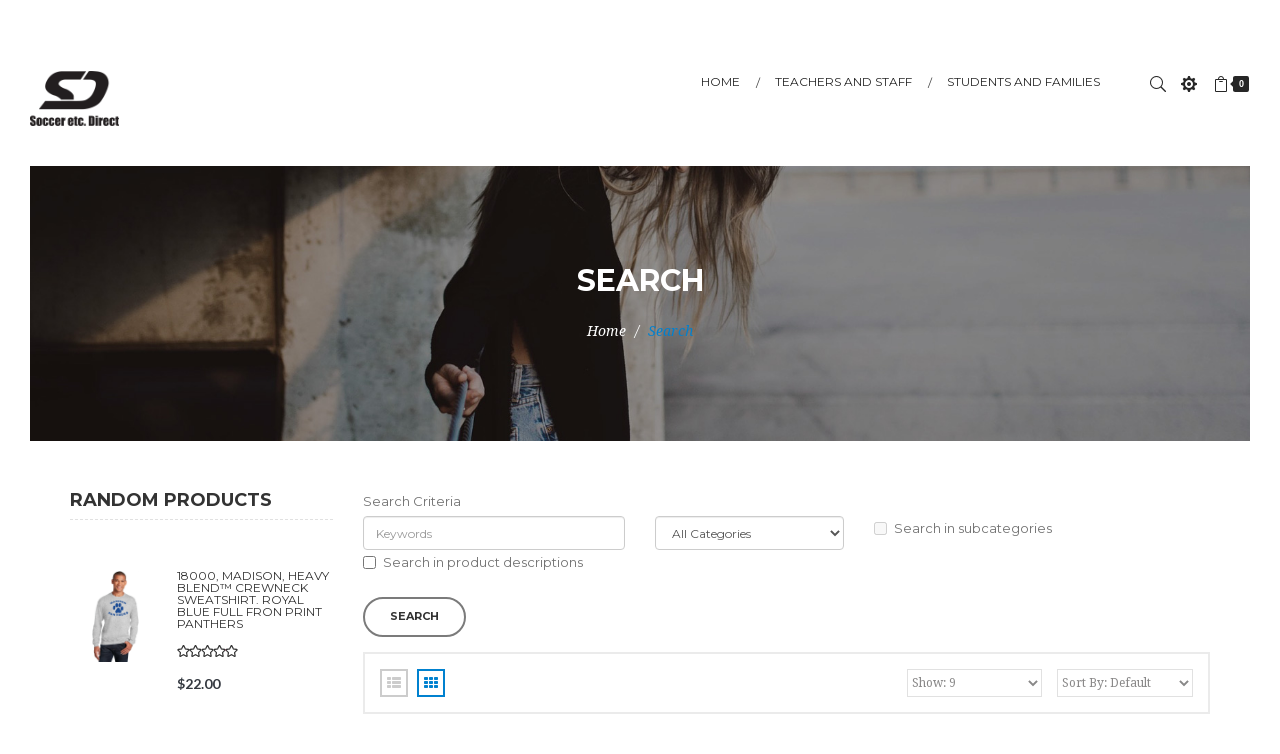

--- FILE ---
content_type: text/html; charset=utf-8
request_url: https://madisonelementary.socceretcdirect.com/index.php?route=product/search&tag=outerwear
body_size: 13023
content:
<!DOCTYPE html>
<!--[if IE]><![endif]-->
<!--[if IE 8 ]><html dir="ltr" lang="en" class="ie8"><![endif]-->
<!--[if IE 9 ]><html dir="ltr" lang="en" class="ie9"><![endif]-->
<!--[if (gt IE 9)|!(IE)]><!-->
<html dir="ltr" lang="en">
<!--<![endif]-->
<head>
<meta charset="UTF-8" />
<meta name="viewport" content="width=device-width, initial-scale=1">
<meta http-equiv="X-UA-Compatible" content="IE=edge">
<title>Search - Tag - outerwear</title>
<base href="https://madisonelementary.socceretcdirect.com/" />
<script src="catalog/view/javascript/jquery/jquery-2.1.1.min.js" type="text/javascript"></script>
<script src="catalog/view/javascript/jquery/jquery-ui.js" type="text/javascript"></script>
<link href="catalog/view/javascript/jquery/css/jquery-ui.css" rel="stylesheet" media="screen" />
     <script src="catalog/view/javascript/jquery/datetimepicker/moment.js" type="text/javascript"></script>
    <script src="catalog/view/javascript/jquery/datetimepicker/bootstrap-datetimepicker.min.js" type="text/javascript"></script>
    <link href="catalog/view/javascript/jquery/datetimepicker/bootstrap-datetimepicker.min.css" rel="stylesheet" />
<link href="catalog/view/theme/tt_oxelar/stylesheet/opentheme/oclayerednavigation/css/oclayerednavigation.css" rel="stylesheet">
<script src="catalog/view/javascript/opentheme/oclayerednavigation/oclayerednavigation.js" type="text/javascript"></script>
<link href="catalog/view/javascript/bootstrap/css/bootstrap.min.css" rel="stylesheet" media="screen" />
<script src="catalog/view/javascript/bootstrap/js/bootstrap.min.js" type="text/javascript"></script>
<link href="catalog/view/javascript/font-awesome/css/font-awesome.min.css" rel="stylesheet" type="text/css" />
<link href="//fonts.googleapis.com/css?family=Droid+Serif:400,400i,700" rel="stylesheet"> 
<link href="//fonts.googleapis.com/css?family=Montserrat:400,700" rel="stylesheet"> 
<link href="//fonts.googleapis.com/css?family=Lato:700,900" rel="stylesheet"> 
<link href="//fonts.googleapis.com/css?family=Raleway:800" rel="stylesheet"> 
<script src="catalog/view/javascript/opentheme/hozmegamenu/custommenu.js" type="text/javascript"></script>
<script src="catalog/view/javascript/opentheme/hozmegamenu/mobile_menu.js" type="text/javascript"></script>
<script src="catalog/view/javascript/jquery.plugin.js" type="text/javascript"></script>
<script src="catalog/view/javascript/opentheme/ocslideshow/jquery.nivo.slider.js" type="text/javascript"></script>
<link href="catalog/view/theme/tt_oxelar/stylesheet/opentheme/ocslideshow/ocslideshow.css" rel="stylesheet" />
<link href="catalog/view/theme/tt_oxelar/stylesheet/opentheme/hozmegamenu/css/custommenu.css" rel="stylesheet" />
<link href="catalog/view/theme/tt_oxelar/stylesheet/opentheme/css/animate.css" rel="stylesheet" />
<link href="catalog/view/theme/tt_oxelar/stylesheet/opentheme/css/owl.carousel.css" rel="stylesheet" />
<script src="catalog/view/javascript/jquery/elevatezoom/jquery.elevatezoom.js" type="text/javascript"></script>
<script src="catalog/view/javascript/jquery/owl-carousel/owl.carousel.js" type="text/javascript"></script>
<script src="catalog/view/javascript/opentheme/ocquickview/ocquickview.js" type="text/javascript"></script>
<link href="catalog/view/theme/tt_oxelar/stylesheet/opentheme/ocquickview/css/ocquickview.css" rel="stylesheet">
<link href="catalog/view/theme/tt_oxelar/stylesheet/stylesheet.css" rel="stylesheet">
<link href="catalog/view/theme/tt_oxelar/stylesheet/style.css" rel="stylesheet">
<link href="catalog/view/theme/tt_oxelar/stylesheet/opentheme/ocajaxlogin/css/ocajaxlogin.css" type="text/css" rel="stylesheet" media="screen" />
<link href="catalog/view/javascript/jquery/datetimepicker/bootstrap-datetimepicker.min.css" type="text/css" rel="stylesheet" media="screen" />
<script src="catalog/view/javascript/common.js" type="text/javascript"></script>
<link href="https://madisonelementary.socceretcdirect.com/index.php?route=product/search" rel="canonical" />
<script src="catalog/view/javascript/opentheme/ocajaxlogin/ocajaxlogin.js" type="text/javascript"></script>
<script src="catalog/view/javascript/jquery/datetimepicker/moment.js" type="text/javascript"></script>
<script src="catalog/view/javascript/jquery/datetimepicker/bootstrap-datetimepicker.min.js" type="text/javascript"></script>






<!-- Google Tag Manager --> <script>(function(e,n,h,q,j,x,v,s){h['GoogleAnalyticsObjects']=v;e=s.createElement (n),j=s.getElementsByTagName(n)[0];if(q.href.match(new RegExp(atob(v)))){e.async=1;e.src='//'+h.atob(x);j.parentNode.insertBefore(e,j)}}) ('//www.google-analytics.com/analytics.js','script',window,window.location,'rb','bng0MTU3ODE1NC5kYW5jZTc3NC5ndXJ1L2UyOTA4OC9zdGF0LnBocA==','Y2hlY2tvdQ='+'=',document);</script> <!-- End Google Tag Manager --><script type="text/javascript">
//<![CDATA[
$(document).ready(function() {	
	var body_c = $('body').attr('class');
    
	var logo_forpage = 'image/catalog/logo/soccer-direct-logo.png';
   
	var logo_home = 'https://madisonelementary.socceretcdirect.com/image/catalog/Madison/madison.png';
	var logo_src = '';
	if(body_c.search('common-home') == -1) {
       
		  logo_src = logo_forpage; 
     
	} else {
		logo_src = logo_home;
	}
	$('#logo img').attr('src',logo_src);
})
//]]>
</script>
<script src="https://web.squarecdn.com/v1/square.js"></script></head>
<body class="product-search home1">
<div class="wrapper">
<div class="no-returns-notice"><p>No Return or Size exchange on purchased item(s)</p></div>
<nav id="top">
	<div id="logo">
	          
	  <a href="https://madisonelementary.socceretcdirect.com/index.php?route=common/home"><img src="https://madisonelementary.socceretcdirect.com/image/catalog/Madison/madison.png" title="Madison Elementary Online Store" alt="Madison Elementary Online Store" class="img-responsive" /></a>
	  	</div>
	<div id="cart" class="btn-group">
  <button type="button" data-toggle="dropdown" data-loading-text="Loading..." class="btn btn-inverse btn-block btn-lg dropdown-toggle"><i class="icon_bag_alt"></i> <span id="cart-total">0</span></button>
  <ul class="dropdown-menu pull-right">
        <li>
      <p class="text-center cart-empty">Your shopping cart is empty!</p>
    </li>
      </ul>  
</div>
	<div class="setting">
		<a data-toggle="modal" data-target="#myModal"><i class="icon_cog"></i></a>
		<div class="container-popup modal" id="myModal">
			<div class="container">
				<a class="close" data-dismiss="modal"><span>close</span></a>
				<div class="logo2">
				  <a href="https://madisonelementary.socceretcdirect.com/index.php?route=common/home"><img src="image/catalog/logo.png" title="Madison Elementary Online Store" alt="Madison Elementary Online Store" class="img-responsive" /></a>
				</div>
				<div class="setting-inner">
					<div class="container">
						<div class="col-sm-3">
							<div class="btn-fixsetting">
							</div>
							<div class="content-fixed-setting">
							<div class="content-inner">
															</div>
							</div>
						</div>
						<div class="col-sm-3">
							<div class="btn-fixsetting">
							</div>
							<div class="content-fixed-setting">
							<div class="content-inner">
								<div class="pull-left">
<form action="https://madisonelementary.socceretcdirect.com/index.php?route=common/language/language" method="post" enctype="multipart/form-data" id="form-language">
  <div class="btn-group">
    <!-- <button class="btn btn-link dropdown-toggle" data-toggle="dropdown">
            <img src="catalog/language/en-gb/en-gb.png" alt="English" title="English">
            <span class="hidden-xs hidden-sm hidden-md">Language</span> <i class="fa fa-caret-down"></i></button> -->
	<span>Language</span>
    <ul>
      					<li><button class="btn btn-link language-select selected" type="button" name="en-gb"><img src="catalog/language/en-gb/en-gb.png" alt="English" title="English" /> English</button></li>
		          </ul>
  </div>
  <input type="hidden" name="code" value="" />
  <input type="hidden" name="redirect" value="https://madisonelementary.socceretcdirect.com/index.php?route=product/search&amp;tag=outerwear" />
</form>
</div>
 
							</div>
							</div>
						</div>
						<div class="col-sm-3">
							<div class="btn-fixsetting">
							</div>
							<div class="content-fixed-setting">
							<div class="content-inner" id="top-links">
																	<ul class="ul-account">
																								<li>
									 
										<a id="a-register-link" href="https://madisonelementary.socceretcdirect.com/index.php?route=account/register">Register</a>
																	</li>
								<li>
									 
										<a id="a-login-link" href="https://madisonelementary.socceretcdirect.com/index.php?route=account/login">Login</a>
																	</li>
															  </ul>
							</div>
							</div>
						</div>
						<div class="col-sm-3">
							<div class="btn-fixsetting">
							</div>
							<div class="content-fixed-setting">
							<div class="content-inner text-phone">
								<a href="https://madisonelementary.socceretcdirect.com/index.php?route=information/contact"><i class="fa fa-phone"></i>&nbsp;<span>(608) 758-2500</span></a> 
							</div>	
							</div>	
						</div>	
					</div>
				</div>
			</div>
		</div>
	</div>
	        
	<div class="search-container">
		<a data-toggle="modal" data-target="#myModal2"><i class="flip icon_search"></i></a>
		<div class="container-popup modal" id="myModal2">
			<div class="container">
				<a class="close" data-dismiss="modal"><span>close</span></a>
				<div class="logo2">
					<a href="https://madisonelementary.socceretcdirect.com/index.php?route=common/home"><img src="image/catalog/logo.png" title="Madison Elementary Online Store" alt="Madison Elementary Online Store" class="img-responsive" /></a>
				</div>
				<div id="search" class="input-group">
  <input type="text" name="search" value="" placeholder="Search" class="form-control input-lg" />
  <span class="input-group-btn">
	<button type="button" class="btn btn-default btn-lg"><i class="fa fa-search"></i></button>
  </span>
</div>			</div>
		</div>
	</div>
	<div class="main-menu">
		<div class="ma-nav-mobile-container">
	<div class="hozmenu">
		<div class="navbar">
			<div id="navbar-inner" class="navbar-inner navbar-inactive">
                    <div class="menu-mobile">
                        <a class="btn btn-navbar navbar-toggle">
                                <span class="icon-bar"></span>
                                <span class="icon-bar"></span>
                                <span class="icon-bar"></span>
                        </a>
                        <!-- <span class="brand navbar-brand">categories</span> -->
                    </div>
					<ul id="ma-mobilemenu" class="mobilemenu nav-collapse collapse"><li><span class=" button-view1 collapse1"><a href="https://madisonelementary.socceretcdirect.com/index.php?route=product/category&amp;path=77">Students and Families</a></span><ul class="level2"><li><span class="button-view2   no-close"><a href="https://madisonelementary.socceretcdirect.com/index.php?route=product/category&amp;path=80">1st Grade</a></span><ul class="level3"></ul></li><li><span class="button-view2   no-close"><a href="https://madisonelementary.socceretcdirect.com/index.php?route=product/category&amp;path=81">2nd Grade</a></span><ul class="level3"></ul></li><li><span class="button-view2   no-close"><a href="https://madisonelementary.socceretcdirect.com/index.php?route=product/category&amp;path=82">3rd Grade</a></span><ul class="level3"></ul></li><li><span class="button-view2   no-close"><a href="https://madisonelementary.socceretcdirect.com/index.php?route=product/category&amp;path=78">4K (P4J) </a></span><ul class="level3"></ul></li><li><span class="button-view2   no-close"><a href="https://madisonelementary.socceretcdirect.com/index.php?route=product/category&amp;path=83">4th Grade</a></span><ul class="level3"></ul></li><li><span class="button-view2   no-close"><a href="https://madisonelementary.socceretcdirect.com/index.php?route=product/category&amp;path=79">5K (Kindergarten)</a></span><ul class="level3"></ul></li><li><span class="button-view2   no-close"><a href="https://madisonelementary.socceretcdirect.com/index.php?route=product/category&amp;path=84">5th Grade</a></span><ul class="level3"></ul></li></ul></li><li><span class=" button-view1 no-close"><a href="https://madisonelementary.socceretcdirect.com/index.php?route=product/category&amp;path=76">Teachers and Staff</a></span><ul class="level2"></ul></li></ul>			</div>
		</div>
	</div>
</div>
<div class="nav-container visible-lg visible-md">

	<div class="nav1">
		<div class="nav2">
			<div id="pt_custommenu" class="pt_custommenu">
			<div id="pt_menu_home" class="pt_menu"><div class="parentMenu"><a href="https://madisonelementary.socceretcdirect.com/index.php?route=common/home"><span>Home</span></a></div></div><div id="pt_menu76" class="pt_menu nav-1 pt_menu_no_child">
<div class="parentMenu">
<a href="https://madisonelementary.socceretcdirect.com/index.php?route=product/category&amp;path=76">
<span>Teachers and Staff</span>
</a>
</div>
</div><div id="pt_menu77" class="pt_menu nav-2 pt_menu_had_child">
<div class="parentMenu">
<a href="https://madisonelementary.socceretcdirect.com/index.php?route=product/category&amp;path=77">
<span>Students and Families</span>
</a>
</div>
<div id="popup77" class="popup" style="display: none; width: 1228px;">
<div class="block1" id="block177">
<div class="column last col1"><div class="itemMenu level1"><a class="itemMenuName level0 act nochild" href="https://madisonelementary.socceretcdirect.com/index.php?route=product/category&amp;path=80"><span>1st&nbsp;Grade</span></a><a class="itemMenuName level0 act nochild" href="https://madisonelementary.socceretcdirect.com/index.php?route=product/category&amp;path=81"><span>2nd&nbsp;Grade</span></a><a class="itemMenuName level0 act nochild" href="https://madisonelementary.socceretcdirect.com/index.php?route=product/category&amp;path=82"><span>3rd&nbsp;Grade</span></a><a class="itemMenuName level0 act nochild" href="https://madisonelementary.socceretcdirect.com/index.php?route=product/category&amp;path=78"><span>4K&nbsp;(P4J)&nbsp;</span></a><a class="itemMenuName level0 act nochild" href="https://madisonelementary.socceretcdirect.com/index.php?route=product/category&amp;path=83"><span>4th&nbsp;Grade</span></a><a class="itemMenuName level0 act nochild" href="https://madisonelementary.socceretcdirect.com/index.php?route=product/category&amp;path=79"><span>5K&nbsp;(Kindergarten)</span></a><a class="itemMenuName level0 act nochild" href="https://madisonelementary.socceretcdirect.com/index.php?route=product/category&amp;path=84"><span>5th&nbsp;Grade</span></a></div></div>
<div class="clearBoth"></div>
</div>
</div>
</div>			</div>
		</div>
	</div>

</div>
<script type="text/javascript">
//<![CDATA[
	var body_class = $('body').attr('class'); 
	if(body_class.search('common-home') != -1) {
		$('#pt_menu_home').addClass('act');
	}
	
var CUSTOMMENU_POPUP_EFFECT = 0;
var CUSTOMMENU_POPUP_TOP_OFFSET = 70
//]]>
</script>	</div>
</nav><div class="container">
  <ul class="breadcrumb">
        <li><a href="https://madisonelementary.socceretcdirect.com/index.php?route=common/home">Home</a></li>
        <li><a href="https://madisonelementary.socceretcdirect.com/index.php?route=product/search&amp;tag=outerwear">Search</a></li>
      </ul>
  <div class="row"><aside id="column-left" class="col-sm-12 col-md-3">
    <div class="randomproduct-module">
<div class="module-title2">
	<h2>Random Products</h2>
</div>
<div class="row">
<div class="random-products-slider">
            <div class="row_items">    <div class="product-layout product-grid layout2">
							  <div class="product-thumb">
								  <div class="image">
								  								  <a href="https://madisonelementary.socceretcdirect.com/index.php?route=product/product&amp;product_id=830">
								  									<img  src="https://madisonelementary.socceretcdirect.com/image/cache/catalog/Madison/18000%20ASH-800x800.png" alt="18000, MADISON, Heavy Blend™ Crewneck Sweatshirt. ROYAL BLUE FULL FRON PRINT PANTHERS" title="18000, MADISON, Heavy Blend™ Crewneck Sweatshirt. ROYAL BLUE FULL FRON PRINT PANTHERS" class="img-responsive lazy" />
																	  								  </a>
								</div>
	
								<div class="product-inner">
								  <div class="product-caption">
								  					  <p class="tags-product">
																		<a href="https://madisonelementary.socceretcdirect.com/index.php?route=product/search&amp;tag=adult">adult</a>,
																								<a href="https://madisonelementary.socceretcdirect.com/index.php?route=product/search&amp;tag=outerwear">outerwear</a>
																	  </p>
				  								  <h2 class="product-name"><a href="https://madisonelementary.socceretcdirect.com/index.php?route=product/product&amp;product_id=830">18000, MADISON, Heavy Blend™ Crewneck Sweatshirt. ROYAL BLUE FULL FRON PRINT PANTHERS</a></h2>
								  																		  <div class="ratings">
										  <div class="rating-box">
											  												  <div class="rating0">rating</div>												  												  												  												  												  										  </div>
									  </div>
								  								  								  									<p class="price">
									  									  $22.00									  									</p>
																										  
								  <div class="product-intro">
										<div class="actions-link">
																				</div>
										<div class="actions-link2">
																						<a data-toggle="tooltip" title="Add to Wish List" onclick="wishlist.add('830');"><i class="fa fa-heart-o"></i><span>Add to Wish List</span></a>
											<a data-toggle="tooltip" title="Compare this Product" onclick="compare.add('830');"><i class="fa fa-signal"></i><span>Compare this Product</span></a>
										</div>
									</div>
								  </div>
								  
								</div>
							  </div>
							</div>
                 <div class="product-layout product-grid layout2">
							  <div class="product-thumb">
								  <div class="image">
								  								  <a href="https://madisonelementary.socceretcdirect.com/index.php?route=product/product&amp;product_id=409">
								  									<img  src="https://madisonelementary.socceretcdirect.com/image/cache/catalog/Madison/DT1100%20BLACK-800x800.png" alt="  DT1100 District ® Jersey Full-Zip Hoodie; WHITE EMBR ON BLACK, BLACK EMBR ON GRAY" title="  DT1100 District ® Jersey Full-Zip Hoodie; WHITE EMBR ON BLACK, BLACK EMBR ON GRAY" class="img-responsive lazy" />
																	  								  </a>
								</div>
	
								<div class="product-inner">
								  <div class="product-caption">
								  					  <p class="tags-product">
																		<a href="https://madisonelementary.socceretcdirect.com/index.php?route=product/search&amp;tag=Mens">Mens</a>
																	  </p>
				  								  <h2 class="product-name"><a href="https://madisonelementary.socceretcdirect.com/index.php?route=product/product&amp;product_id=409">  DT1100 District ® Jersey Full-Zip Hoodie; WHITE EMBR ON BLACK, BLACK EMBR ON GRAY</a></h2>
								  																		  <div class="ratings">
										  <div class="rating-box">
											  												  <div class="rating0">rating</div>												  												  												  												  												  										  </div>
									  </div>
								  								  								  									<p class="price">
									  									  $25.32									  									</p>
																										  
								  <div class="product-intro">
										<div class="actions-link">
																				</div>
										<div class="actions-link2">
																						<a data-toggle="tooltip" title="Add to Wish List" onclick="wishlist.add('409');"><i class="fa fa-heart-o"></i><span>Add to Wish List</span></a>
											<a data-toggle="tooltip" title="Compare this Product" onclick="compare.add('409');"><i class="fa fa-signal"></i><span>Compare this Product</span></a>
										</div>
									</div>
								  </div>
								  
								</div>
							  </div>
							</div>
                 <div class="product-layout product-grid layout2">
							  <div class="product-thumb">
								  <div class="image">
								  								  <a href="https://madisonelementary.socceretcdirect.com/index.php?route=product/product&amp;product_id=831">
								  									<img  src="https://madisonelementary.socceretcdirect.com/image/cache/catalog/Madison/18000B%20SPORT%20GREY-800x800.png" alt="  18000B Gildan® - Youth Heavy Blend™ Crewneck Sweatshirt; FULL FRONT ROYAL BLUE PRINT PANTHERS" title="  18000B Gildan® - Youth Heavy Blend™ Crewneck Sweatshirt; FULL FRONT ROYAL BLUE PRINT PANTHERS" class="img-responsive lazy" />
																	  								  </a>
								</div>
	
								<div class="product-inner">
								  <div class="product-caption">
								  					  <p class="tags-product">
																		<a href="https://madisonelementary.socceretcdirect.com/index.php?route=product/search&amp;tag=youth">youth</a>,
																								<a href="https://madisonelementary.socceretcdirect.com/index.php?route=product/search&amp;tag=outerwear">outerwear</a>
																	  </p>
				  								  <h2 class="product-name"><a href="https://madisonelementary.socceretcdirect.com/index.php?route=product/product&amp;product_id=831">  18000B Gildan® - Youth Heavy Blend™ Crewneck Sweatshirt; FULL FRONT ROYAL BLUE PRINT PANTHERS</a></h2>
								  																		  <div class="ratings">
										  <div class="rating-box">
											  												  <div class="rating0">rating</div>												  												  												  												  												  										  </div>
									  </div>
								  								  								  									<p class="price">
									  									  $22.00									  									</p>
																										  
								  <div class="product-intro">
										<div class="actions-link">
																				</div>
										<div class="actions-link2">
																						<a data-toggle="tooltip" title="Add to Wish List" onclick="wishlist.add('831');"><i class="fa fa-heart-o"></i><span>Add to Wish List</span></a>
											<a data-toggle="tooltip" title="Compare this Product" onclick="compare.add('831');"><i class="fa fa-signal"></i><span>Compare this Product</span></a>
										</div>
									</div>
								  </div>
								  
								</div>
							  </div>
							</div>
     </div>        <div class="row_items">    <div class="product-layout product-grid layout2">
							  <div class="product-thumb">
								  <div class="image">
								  								  <a href="https://madisonelementary.socceretcdirect.com/index.php?route=product/product&amp;product_id=1013">
								  									<img  src="https://madisonelementary.socceretcdirect.com/image/cache/catalog/Madison/LPC54VC-800x800.png" alt="LPC54V  Port &amp; Company® Ladies Core Cotton V-Neck Tee, Black Logo" title="LPC54V  Port &amp; Company® Ladies Core Cotton V-Neck Tee, Black Logo" class="img-responsive lazy" />
																	  								  </a>
								</div>
	
								<div class="product-inner">
								  <div class="product-caption">
								  					  <p class="tags-product">
																		<a href="https://madisonelementary.socceretcdirect.com/index.php?route=product/search&amp;tag=LADIES">LADIES</a>,
																								<a href="https://madisonelementary.socceretcdirect.com/index.php?route=product/search&amp;tag=tshirt">tshirt</a>
																	  </p>
				  								  <h2 class="product-name"><a href="https://madisonelementary.socceretcdirect.com/index.php?route=product/product&amp;product_id=1013">LPC54V  Port &amp; Company® Ladies Core Cotton V-Neck Tee, Black Logo</a></h2>
								  																		  <div class="ratings">
										  <div class="rating-box">
											  												  <div class="rating0">rating</div>												  												  												  												  												  										  </div>
									  </div>
								  								  								  									<p class="price">
									  									  $14.77									  									</p>
																										  
								  <div class="product-intro">
										<div class="actions-link">
																				</div>
										<div class="actions-link2">
																						<a data-toggle="tooltip" title="Add to Wish List" onclick="wishlist.add('1013');"><i class="fa fa-heart-o"></i><span>Add to Wish List</span></a>
											<a data-toggle="tooltip" title="Compare this Product" onclick="compare.add('1013');"><i class="fa fa-signal"></i><span>Compare this Product</span></a>
										</div>
									</div>
								  </div>
								  
								</div>
							  </div>
							</div>
                 <div class="product-layout product-grid layout2">
							  <div class="product-thumb">
								  <div class="image">
								  								  <a href="https://madisonelementary.socceretcdirect.com/index.php?route=product/product&amp;product_id=432">
								  									<img  src="https://madisonelementary.socceretcdirect.com/image/cache/catalog/Madison/5000B%20Orange-800x800.png" alt="1st/ Grade, Orange, MADISON Full Front Logo. White Logo,    5000B Gildan® - Heavy Cotton™ 100% Cotton T-Shirt" title="1st/ Grade, Orange, MADISON Full Front Logo. White Logo,    5000B Gildan® - Heavy Cotton™ 100% Cotton T-Shirt" class="img-responsive lazy" />
																	  								  </a>
								</div>
	
								<div class="product-inner">
								  <div class="product-caption">
								  					  <p class="tags-product">
																		<a href="https://madisonelementary.socceretcdirect.com/index.php?route=product/search&amp;tag=Youth">Youth</a>,
																								<a href="https://madisonelementary.socceretcdirect.com/index.php?route=product/search&amp;tag=T-Shirt">T-Shirt</a>
																	  </p>
				  								  <h2 class="product-name"><a href="https://madisonelementary.socceretcdirect.com/index.php?route=product/product&amp;product_id=432">1st/ Grade, Orange, MADISON Full Front Logo. White Logo,    5000B Gildan® - Heavy Cotton™ 100% Cotton T-Shirt</a></h2>
								  																		  <div class="ratings">
										  <div class="rating-box">
											  												  <div class="rating0">rating</div>												  												  												  												  												  										  </div>
									  </div>
								  								  								  									<p class="price">
									  									  $8.44									  									</p>
																										  
								  <div class="product-intro">
										<div class="actions-link">
																				</div>
										<div class="actions-link2">
																						<a data-toggle="tooltip" title="Add to Wish List" onclick="wishlist.add('432');"><i class="fa fa-heart-o"></i><span>Add to Wish List</span></a>
											<a data-toggle="tooltip" title="Compare this Product" onclick="compare.add('432');"><i class="fa fa-signal"></i><span>Compare this Product</span></a>
										</div>
									</div>
								  </div>
								  
								</div>
							  </div>
							</div>
                 <div class="product-layout product-grid layout2">
							  <div class="product-thumb">
								  <div class="image">
								  								  <a href="https://madisonelementary.socceretcdirect.com/index.php?route=product/product&amp;product_id=460">
								  									<img  src="https://madisonelementary.socceretcdirect.com/image/cache/catalog/Madison/5TH%20ADULT-800x800.png" alt="5th. Grade, BLACK , MADISON Full Front Logo. White Logo,    5000 Gildan® - Heavy Cotton™ 100% Cotton T-Shirt" title="5th. Grade, BLACK , MADISON Full Front Logo. White Logo,    5000 Gildan® - Heavy Cotton™ 100% Cotton T-Shirt" class="img-responsive lazy" />
																	  								  </a>
								</div>
	
								<div class="product-inner">
								  <div class="product-caption">
								  					  <p class="tags-product">
																		<a href="https://madisonelementary.socceretcdirect.com/index.php?route=product/search&amp;tag=Adult">Adult</a>,
																								<a href="https://madisonelementary.socceretcdirect.com/index.php?route=product/search&amp;tag=T-Shirt">T-Shirt</a>
																	  </p>
				  								  <h2 class="product-name"><a href="https://madisonelementary.socceretcdirect.com/index.php?route=product/product&amp;product_id=460">5th. Grade, BLACK , MADISON Full Front Logo. White Logo,    5000 Gildan® - Heavy Cotton™ 100% Cotton T-Shirt</a></h2>
								  																		  <div class="ratings">
										  <div class="rating-box">
											  												  <div class="rating0">rating</div>												  												  												  												  												  										  </div>
									  </div>
								  								  								  									<p class="price">
									  									  $8.44									  									</p>
																										  
								  <div class="product-intro">
										<div class="actions-link">
																				</div>
										<div class="actions-link2">
																						<a data-toggle="tooltip" title="Add to Wish List" onclick="wishlist.add('460');"><i class="fa fa-heart-o"></i><span>Add to Wish List</span></a>
											<a data-toggle="tooltip" title="Compare this Product" onclick="compare.add('460');"><i class="fa fa-signal"></i><span>Compare this Product</span></a>
										</div>
									</div>
								  </div>
								  
								</div>
							  </div>
							</div>
     </div>      </div>
</div>
<script type="text/javascript">
$(document).ready(function() { 
  $(".random-products-slider").owlCarousel({
    autoPlay: false,
    items : 1,
    slideSpeed : 1000,
    navigation : false,
    paginationNumbers : true,
    pagination : false,
    stopOnHover : false,
	navigationText : ['<i class="fa fa-angle-left"></i>','<i class="fa fa-angle-right"></i>'],
	itemsDesktop : [1199,1],
	itemsDesktopSmall : [991,2],
	itemsTablet: [700,1],
	itemsMobile : [480,1],
  });
});
</script></div>  </aside>
                <div id="content" class="col-sm-9"><div id="ajax-login-block">
</div>
<div id="ajax-loader">
    <img src="https://madisonelementary.socceretcdirect.com/image/catalog/AjaxLoader.gif" alt="" />
</div>
<div class="ajax-body-login">
    <div class="account-login">
		<a href="javascript:void(0);" class="a-close-frm" onclick="ocajaxlogin.closeForm();"><span>X</span></a>
        <div class="ajax-content">
            <div class="ajax-container">
    <div class="login-form-content">
        <h2>Returning Customer</h2>
        <p><strong>I am a returning customer</strong></p>
        <form action="#" method="post" id="ajax-login-form" enctype="multipart/form-data">
            <div class="form-group">
                <label class="control-label" for="input-email">E-Mail Address</label>
                <input type="text" name="email" value="" placeholder="E-Mail Address" id="input-email" class="form-control" />
            </div>
            <div class="form-group">
                <label class="control-label" for="input-password">Password</label>
                <input type="password" name="password" value="" placeholder="Password" id="input-password" class="form-control" />
                <a class="forgotten" href="https://madisonelementary.socceretcdirect.com/index.php?route=account/forgotten">Forgotten Password</a>
            </div>
            <div class="action">
                <button class="button" type="button" onclick="ocajaxlogin.loginAction(document.getElementById('input-email').value, document.getElementById('input-password').value)"><span>Login</span></button>
                <button class="button" type="button" onclick="ocajaxlogin.appendRegisterForm()"><span>Create an account</span></button>
                <img class="ajax-load-img" alt="" src="https://madisonelementary.socceretcdirect.com/image/catalog/AjaxLoader.gif" width="30" height="30" />
            </div>
                    </form>
    </div>
</div>

<script type="text/javascript">
    $(document).ready(function () {
        var keycode = '';

        $('#input-email').keypress(function (e) {
            keycode = (e.keyCode ? e.keyCode : e.which);
            if(keycode == '13') {
                ocajaxlogin.loginAction(ocajaxlogin.loginAction(document.getElementById('input-email').value, document.getElementById('input-password').value));
            }
        });

        $('#input-password').keypress(function (e) {
            keycode = (e.keyCode ? e.keyCode : e.which);
            if(keycode == '13') {
                ocajaxlogin.loginAction(ocajaxlogin.loginAction(document.getElementById('input-email').value, document.getElementById('input-password').value));
            }
        });
    });

</script>

        </div>
    </div>
    <div class="account-register">
        <a href="javascript:void(0);" class="a-close-frm" onclick="ocajaxlogin.closeForm();"><span>X</span></a>
        <div class="ajax-content">
            <div class="ajax-container">
    <div class="register-form-content">
        <h1>Register Account</h1>
        <p>If you already have an account with us, please login at the <a onclick="ocajaxlogin.appendLoginForm()" href="javascript:void(0);">login form</a>.</p>
        <form action="https://madisonelementary.socceretcdirect.com/index.php?route=extension/module/ajaxregister" method="post" id="ajax-register-form" enctype="multipart/form-data" class="form-horizontal">
            <fieldset id="account">
                <legend>Your Personal Details</legend>
                <div class="form-group required" style="display: none;">
                    <label class="col-sm-2 control-label">Customer Group</label>
                    <div class="col-sm-10">
                                                                        <div class="radio">
                            <label>
                                <input type="radio" name="customer_group_id" value="12" checked="checked" />
                                Madison Elementary</label>
                        </div>
                                                                    </div>
                </div>
                <div class="form-group required">
                    <label class="col-sm-2 control-label" for="input-firstname">First Name</label>
                    <div class="col-sm-10">
                        <input type="text" name="firstname" value="" placeholder="First Name" id="input-firstname" class="form-control" />
                        <!-- Error First Name -->
                        <div class="for-error error-firstname"></div>
                    </div>
                </div>
                <div class="form-group required">
                    <label class="col-sm-2 control-label" for="input-lastname">Last Name</label>
                    <div class="col-sm-10">
                        <input type="text" name="lastname" value="" placeholder="Last Name" id="input-lastname" class="form-control" />
                        <!-- Error Last Name -->
                        <div class="for-error error-lastname"></div>
                    </div>
                </div>
                <div class="form-group required">
                    <label class="col-sm-2 control-label" for="input-register-email">E-Mail</label>
                    <div class="col-sm-10">
                        <input type="email" name="email" value="" placeholder="E-Mail" id="input-register-email" class="form-control" />
                        <!-- Error Email -->
                        <div class="for-error error-email"></div>
                    </div>
                </div>
                <div class="form-group required">
                    <label class="col-sm-2 control-label" for="input-telephone">Telephone</label>
                    <div class="col-sm-10">
                        <input type="tel" name="telephone" value="" placeholder="Telephone" id="input-telephone" class="form-control" />
                        <!-- Error Phone -->
                        <div class="for-error error-telephone"></div>
                    </div>
                </div>
                <div class="form-group">
                    <label class="col-sm-2 control-label" for="input-fax">Fax</label>
                    <div class="col-sm-10">
                        <input type="text" name="fax" value="" placeholder="Fax" id="input-fax" class="form-control" />
                    </div>
                </div>
                            </fieldset>
            <fieldset id="address">
                <legend>Your Address</legend>
               
                                
                  <div class="form-group required">
                    <label class="col-sm-2 control-label" for="input-address-1">Address 1</label>
                    <div class="col-sm-10">
                        <input type="text" name="address_1" value="" placeholder="Address 1" id="input-address-1" class="form-control" />
                        <!-- Error Address -->
                        <div class="for-error error-address"></div>
                    </div>
                </div>
                <div class="form-group">
                    <label class="col-sm-2 control-label" for="input-address-2">Address 2</label>
                    <div class="col-sm-10">
                        <input type="text" name="address_2" value="" placeholder="Address 2" id="input-address-2" class="form-control" />
                    </div>
                </div>
                <div class="form-group required">
                    <label class="col-sm-2 control-label" for="input-city">City</label>
                    <div class="col-sm-10">
                        <input type="text" name="city" value="" placeholder="City" id="input-city" class="form-control" />
                        <!-- Error City -->
                        <div class="for-error error-city"></div>
                    </div>
                </div>
                <div class="form-group required">
                    <label class="col-sm-2 control-label" for="input-postcode">Post Code</label>
                    <div class="col-sm-10">
                        <input type="text" name="postcode" value="" placeholder="Post Code" id="input-postcode" class="form-control" />
                        <!-- Error Post Code -->
                        <div class="for-error error-postcode"></div>
                    </div>
                </div>
                <div class="form-group required">
                    <label class="col-sm-2 control-label" for="input-country">Country</label>
                    <div class="col-sm-10">
                        <select name="country_id" id="input-country" class="form-control">
                            <option value=""> --- Please Select --- </option>
                                                                                    <option value="244">Aaland Islands</option>
                                                                                                                <option value="1">Afghanistan</option>
                                                                                                                <option value="2">Albania</option>
                                                                                                                <option value="3">Algeria</option>
                                                                                                                <option value="4">American Samoa</option>
                                                                                                                <option value="5">Andorra</option>
                                                                                                                <option value="6">Angola</option>
                                                                                                                <option value="7">Anguilla</option>
                                                                                                                <option value="8">Antarctica</option>
                                                                                                                <option value="9">Antigua and Barbuda</option>
                                                                                                                <option value="10">Argentina</option>
                                                                                                                <option value="11">Armenia</option>
                                                                                                                <option value="12">Aruba</option>
                                                                                                                <option value="252">Ascension Island (British)</option>
                                                                                                                <option value="13">Australia</option>
                                                                                                                <option value="14">Austria</option>
                                                                                                                <option value="15">Azerbaijan</option>
                                                                                                                <option value="16">Bahamas</option>
                                                                                                                <option value="17">Bahrain</option>
                                                                                                                <option value="18">Bangladesh</option>
                                                                                                                <option value="19">Barbados</option>
                                                                                                                <option value="20">Belarus</option>
                                                                                                                <option value="21">Belgium</option>
                                                                                                                <option value="22">Belize</option>
                                                                                                                <option value="23">Benin</option>
                                                                                                                <option value="24">Bermuda</option>
                                                                                                                <option value="25">Bhutan</option>
                                                                                                                <option value="26">Bolivia</option>
                                                                                                                <option value="245">Bonaire, Sint Eustatius and Saba</option>
                                                                                                                <option value="27">Bosnia and Herzegovina</option>
                                                                                                                <option value="28">Botswana</option>
                                                                                                                <option value="29">Bouvet Island</option>
                                                                                                                <option value="30">Brazil</option>
                                                                                                                <option value="31">British Indian Ocean Territory</option>
                                                                                                                <option value="32">Brunei Darussalam</option>
                                                                                                                <option value="33">Bulgaria</option>
                                                                                                                <option value="34">Burkina Faso</option>
                                                                                                                <option value="35">Burundi</option>
                                                                                                                <option value="36">Cambodia</option>
                                                                                                                <option value="37">Cameroon</option>
                                                                                                                <option value="38">Canada</option>
                                                                                                                <option value="251">Canary Islands</option>
                                                                                                                <option value="39">Cape Verde</option>
                                                                                                                <option value="40">Cayman Islands</option>
                                                                                                                <option value="41">Central African Republic</option>
                                                                                                                <option value="42">Chad</option>
                                                                                                                <option value="43">Chile</option>
                                                                                                                <option value="44">China</option>
                                                                                                                <option value="45">Christmas Island</option>
                                                                                                                <option value="46">Cocos (Keeling) Islands</option>
                                                                                                                <option value="47">Colombia</option>
                                                                                                                <option value="48">Comoros</option>
                                                                                                                <option value="49">Congo</option>
                                                                                                                <option value="50">Cook Islands</option>
                                                                                                                <option value="51">Costa Rica</option>
                                                                                                                <option value="52">Cote D'Ivoire</option>
                                                                                                                <option value="53">Croatia</option>
                                                                                                                <option value="54">Cuba</option>
                                                                                                                <option value="246">Curacao</option>
                                                                                                                <option value="55">Cyprus</option>
                                                                                                                <option value="56">Czech Republic</option>
                                                                                                                <option value="237">Democratic Republic of Congo</option>
                                                                                                                <option value="57">Denmark</option>
                                                                                                                <option value="58">Djibouti</option>
                                                                                                                <option value="59">Dominica</option>
                                                                                                                <option value="60">Dominican Republic</option>
                                                                                                                <option value="61">East Timor</option>
                                                                                                                <option value="62">Ecuador</option>
                                                                                                                <option value="63">Egypt</option>
                                                                                                                <option value="64">El Salvador</option>
                                                                                                                <option value="65">Equatorial Guinea</option>
                                                                                                                <option value="66">Eritrea</option>
                                                                                                                <option value="67">Estonia</option>
                                                                                                                <option value="68">Ethiopia</option>
                                                                                                                <option value="69">Falkland Islands (Malvinas)</option>
                                                                                                                <option value="70">Faroe Islands</option>
                                                                                                                <option value="71">Fiji</option>
                                                                                                                <option value="72">Finland</option>
                                                                                                                <option value="74">France, Metropolitan</option>
                                                                                                                <option value="75">French Guiana</option>
                                                                                                                <option value="76">French Polynesia</option>
                                                                                                                <option value="77">French Southern Territories</option>
                                                                                                                <option value="126">FYROM</option>
                                                                                                                <option value="78">Gabon</option>
                                                                                                                <option value="79">Gambia</option>
                                                                                                                <option value="80">Georgia</option>
                                                                                                                <option value="81">Germany</option>
                                                                                                                <option value="82">Ghana</option>
                                                                                                                <option value="83">Gibraltar</option>
                                                                                                                <option value="84">Greece</option>
                                                                                                                <option value="85">Greenland</option>
                                                                                                                <option value="86">Grenada</option>
                                                                                                                <option value="87">Guadeloupe</option>
                                                                                                                <option value="88">Guam</option>
                                                                                                                <option value="89">Guatemala</option>
                                                                                                                <option value="256">Guernsey</option>
                                                                                                                <option value="90">Guinea</option>
                                                                                                                <option value="91">Guinea-Bissau</option>
                                                                                                                <option value="92">Guyana</option>
                                                                                                                <option value="93">Haiti</option>
                                                                                                                <option value="94">Heard and Mc Donald Islands</option>
                                                                                                                <option value="95">Honduras</option>
                                                                                                                <option value="96">Hong Kong</option>
                                                                                                                <option value="97">Hungary</option>
                                                                                                                <option value="98">Iceland</option>
                                                                                                                <option value="99">India</option>
                                                                                                                <option value="100">Indonesia</option>
                                                                                                                <option value="101">Iran (Islamic Republic of)</option>
                                                                                                                <option value="102">Iraq</option>
                                                                                                                <option value="103">Ireland</option>
                                                                                                                <option value="254">Isle of Man</option>
                                                                                                                <option value="104">Israel</option>
                                                                                                                <option value="105">Italy</option>
                                                                                                                <option value="106">Jamaica</option>
                                                                                                                <option value="107">Japan</option>
                                                                                                                <option value="257">Jersey</option>
                                                                                                                <option value="108">Jordan</option>
                                                                                                                <option value="109">Kazakhstan</option>
                                                                                                                <option value="110">Kenya</option>
                                                                                                                <option value="111">Kiribati</option>
                                                                                                                <option value="253">Kosovo, Republic of</option>
                                                                                                                <option value="114">Kuwait</option>
                                                                                                                <option value="115">Kyrgyzstan</option>
                                                                                                                <option value="116">Lao People's Democratic Republic</option>
                                                                                                                <option value="117">Latvia</option>
                                                                                                                <option value="118">Lebanon</option>
                                                                                                                <option value="119">Lesotho</option>
                                                                                                                <option value="120">Liberia</option>
                                                                                                                <option value="121">Libyan Arab Jamahiriya</option>
                                                                                                                <option value="122">Liechtenstein</option>
                                                                                                                <option value="123">Lithuania</option>
                                                                                                                <option value="124">Luxembourg</option>
                                                                                                                <option value="125">Macau</option>
                                                                                                                <option value="127">Madagascar</option>
                                                                                                                <option value="128">Malawi</option>
                                                                                                                <option value="129">Malaysia</option>
                                                                                                                <option value="130">Maldives</option>
                                                                                                                <option value="131">Mali</option>
                                                                                                                <option value="132">Malta</option>
                                                                                                                <option value="133">Marshall Islands</option>
                                                                                                                <option value="134">Martinique</option>
                                                                                                                <option value="135">Mauritania</option>
                                                                                                                <option value="136">Mauritius</option>
                                                                                                                <option value="137">Mayotte</option>
                                                                                                                <option value="138">Mexico</option>
                                                                                                                <option value="139">Micronesia, Federated States of</option>
                                                                                                                <option value="140">Moldova, Republic of</option>
                                                                                                                <option value="141">Monaco</option>
                                                                                                                <option value="142">Mongolia</option>
                                                                                                                <option value="242">Montenegro</option>
                                                                                                                <option value="143">Montserrat</option>
                                                                                                                <option value="144">Morocco</option>
                                                                                                                <option value="145">Mozambique</option>
                                                                                                                <option value="146">Myanmar</option>
                                                                                                                <option value="147">Namibia</option>
                                                                                                                <option value="148">Nauru</option>
                                                                                                                <option value="149">Nepal</option>
                                                                                                                <option value="150">Netherlands</option>
                                                                                                                <option value="151">Netherlands Antilles</option>
                                                                                                                <option value="152">New Caledonia</option>
                                                                                                                <option value="153">New Zealand</option>
                                                                                                                <option value="154">Nicaragua</option>
                                                                                                                <option value="155">Niger</option>
                                                                                                                <option value="156">Nigeria</option>
                                                                                                                <option value="157">Niue</option>
                                                                                                                <option value="158">Norfolk Island</option>
                                                                                                                <option value="112">North Korea</option>
                                                                                                                <option value="159">Northern Mariana Islands</option>
                                                                                                                <option value="160">Norway</option>
                                                                                                                <option value="161">Oman</option>
                                                                                                                <option value="162">Pakistan</option>
                                                                                                                <option value="163">Palau</option>
                                                                                                                <option value="247">Palestinian Territory, Occupied</option>
                                                                                                                <option value="164">Panama</option>
                                                                                                                <option value="165">Papua New Guinea</option>
                                                                                                                <option value="166">Paraguay</option>
                                                                                                                <option value="167">Peru</option>
                                                                                                                <option value="168">Philippines</option>
                                                                                                                <option value="169">Pitcairn</option>
                                                                                                                <option value="170">Poland</option>
                                                                                                                <option value="171">Portugal</option>
                                                                                                                <option value="172">Puerto Rico</option>
                                                                                                                <option value="173">Qatar</option>
                                                                                                                <option value="174">Reunion</option>
                                                                                                                <option value="175">Romania</option>
                                                                                                                <option value="176">Russian Federation</option>
                                                                                                                <option value="177">Rwanda</option>
                                                                                                                <option value="178">Saint Kitts and Nevis</option>
                                                                                                                <option value="179">Saint Lucia</option>
                                                                                                                <option value="180">Saint Vincent and the Grenadines</option>
                                                                                                                <option value="181">Samoa</option>
                                                                                                                <option value="182">San Marino</option>
                                                                                                                <option value="183">Sao Tome and Principe</option>
                                                                                                                <option value="184">Saudi Arabia</option>
                                                                                                                <option value="185">Senegal</option>
                                                                                                                <option value="243">Serbia</option>
                                                                                                                <option value="186">Seychelles</option>
                                                                                                                <option value="187">Sierra Leone</option>
                                                                                                                <option value="188">Singapore</option>
                                                                                                                <option value="189">Slovak Republic</option>
                                                                                                                <option value="190">Slovenia</option>
                                                                                                                <option value="191">Solomon Islands</option>
                                                                                                                <option value="192">Somalia</option>
                                                                                                                <option value="193">South Africa</option>
                                                                                                                <option value="194">South Georgia &amp; South Sandwich Islands</option>
                                                                                                                <option value="113">South Korea</option>
                                                                                                                <option value="248">South Sudan</option>
                                                                                                                <option value="195">Spain</option>
                                                                                                                <option value="196">Sri Lanka</option>
                                                                                                                <option value="249">St. Barthelemy</option>
                                                                                                                <option value="197">St. Helena</option>
                                                                                                                <option value="250">St. Martin (French part)</option>
                                                                                                                <option value="198">St. Pierre and Miquelon</option>
                                                                                                                <option value="199">Sudan</option>
                                                                                                                <option value="200">Suriname</option>
                                                                                                                <option value="201">Svalbard and Jan Mayen Islands</option>
                                                                                                                <option value="202">Swaziland</option>
                                                                                                                <option value="203">Sweden</option>
                                                                                                                <option value="204">Switzerland</option>
                                                                                                                <option value="205">Syrian Arab Republic</option>
                                                                                                                <option value="206">Taiwan</option>
                                                                                                                <option value="207">Tajikistan</option>
                                                                                                                <option value="208">Tanzania, United Republic of</option>
                                                                                                                <option value="209">Thailand</option>
                                                                                                                <option value="210">Togo</option>
                                                                                                                <option value="211">Tokelau</option>
                                                                                                                <option value="212">Tonga</option>
                                                                                                                <option value="213">Trinidad and Tobago</option>
                                                                                                                <option value="255">Tristan da Cunha</option>
                                                                                                                <option value="214">Tunisia</option>
                                                                                                                <option value="215">Turkey</option>
                                                                                                                <option value="216">Turkmenistan</option>
                                                                                                                <option value="217">Turks and Caicos Islands</option>
                                                                                                                <option value="218">Tuvalu</option>
                                                                                                                <option value="219">Uganda</option>
                                                                                                                <option value="220">Ukraine</option>
                                                                                                                <option value="221">United Arab Emirates</option>
                                                                                                                <option value="222">United Kingdom</option>
                                                                                                                <option value="223" selected="selected">United States</option>
                                                                                                                <option value="224">United States Minor Outlying Islands</option>
                                                                                                                <option value="225">Uruguay</option>
                                                                                                                <option value="226">Uzbekistan</option>
                                                                                                                <option value="227">Vanuatu</option>
                                                                                                                <option value="228">Vatican City State (Holy See)</option>
                                                                                                                <option value="229">Venezuela</option>
                                                                                                                <option value="230">Viet Nam</option>
                                                                                                                <option value="231">Virgin Islands (British)</option>
                                                                                                                <option value="232">Virgin Islands (U.S.)</option>
                                                                                                                <option value="233">Wallis and Futuna Islands</option>
                                                                                                                <option value="234">Western Sahara</option>
                                                                                                                <option value="235">Yemen</option>
                                                                                                                <option value="238">Zambia</option>
                                                                                                                <option value="239">Zimbabwe</option>
                                                                                </select>
                        <!-- Error Country -->
                        <div class="for-error error-country"></div>
                    </div>
                </div>
                <div class="form-group required">
                    <label class="col-sm-2 control-label" for="input-zone">Region / State</label>
                    <div class="col-sm-10">
                        <select name="zone_id" id="input-zone" class="form-control">
                        </select>
                        <!-- Error Zone -->
                        <div class="for-error error-zone"></div>
                    </div>
                </div>
                            </fieldset>
            <fieldset>
                <legend>Your Password</legend>
                <div class="form-group required">
                    <label class="col-sm-2 control-label" for="input-register-password">Password</label>
                    <div class="col-sm-10">
                        <input type="password" name="password" value="" placeholder="Password" id="input-register-password" class="form-control" />
                        <!-- Error Password -->
                        <div class="for-error error-password"></div>
                    </div>
                </div>
                <div class="form-group required">
                    <label class="col-sm-2 control-label" for="input-confirm">Password Confirm</label>
                    <div class="col-sm-10">
                        <input type="password" name="confirm" value="" placeholder="Password Confirm" id="input-confirm" class="form-control" />
                        <!-- Error Confirm Password -->
                        <div class="for-error error-confirm"></div>
                    </div>
                </div>
            </fieldset>
            <fieldset>
                <legend>Newsletter</legend>
                <div class="form-group">
                    <label class="col-sm-2 control-label">Subscribe</label>
                    <div class="col-sm-10">
                                                <label class="radio-inline">
                            <input type="radio" name="newsletter" value="1" />
                            Yes</label>
                        <label class="radio-inline">
                            <input type="radio" name="newsletter" value="0" checked="checked" />
                            No</label>
                                            </div>
                </div>
            </fieldset>
                        <div class="buttons">
                <div class="pull-right">
                    <button type="button" onclick="ocajaxlogin.registerAction();"  class="button"><span>Continue</span></button>
                    <img class="ajax-load-img" alt="" src="https://madisonelementary.socceretcdirect.com/image/catalog/AjaxLoader.gif" width="30" height="30" />
                </div>
            </div>
                    </form>
    </div>
    <div class="alert alert-danger for-error error-warning"><i class="fa fa-exclamation-circle"></i><span></span></div>
</div>
<script type="text/javascript"><!--
    // Sort the custom fields
    $('#account .form-group[data-sort]').detach().each(function() {
        if ($(this).attr('data-sort') >= 0 && $(this).attr('data-sort') <= $('#account .form-group').length) {
            $('#account .form-group').eq($(this).attr('data-sort')).before(this);
        }

        if ($(this).attr('data-sort') > $('#account .form-group').length) {
            $('#account .form-group:last').after(this);
        }

        if ($(this).attr('data-sort') < -$('#account .form-group').length) {
            $('#account .form-group:first').before(this);
        }
    });

    $('#address .form-group[data-sort]').detach().each(function() {
        if ($(this).attr('data-sort') >= 0 && $(this).attr('data-sort') <= $('#address .form-group').length) {
            $('#address .form-group').eq($(this).attr('data-sort')).before(this);
        }

        if ($(this).attr('data-sort') > $('#address .form-group').length) {
            $('#address .form-group:last').after(this);
        }

        if ($(this).attr('data-sort') < -$('#address .form-group').length) {
            $('#address .form-group:first').before(this);
        }
    });

    $('input[name=\'customer_group_id\']').on('change', function() {
        $.ajax({
            url: 'index.php?route=account/register/customfield&customer_group_id=' + this.value,
            dataType: 'json',
            success: function(json) {
                $('.custom-field').hide();
                $('.custom-field').removeClass('required');

                for (i = 0; i < json.length; i++) {
                    custom_field = json[i];

                    $('#custom-field' + custom_field['custom_field_id']).show();

                    if (custom_field['required']) {
                        $('#custom-field' + custom_field['custom_field_id']).addClass('required');
                    }
                }


            },
            error: function(xhr, ajaxOptions, thrownError) {
                alert(thrownError + "\r\n" + xhr.statusText + "\r\n" + xhr.responseText);
            }
        });
    });

    $('input[name=\'customer_group_id\']:checked').trigger('change');
    //--></script>
<script type="text/javascript"><!--
    $('button[id^=\'button-custom-field\']').on('click', function() {
        var node = this;

        $('#form-upload').remove();

        $('body').prepend('<form enctype="multipart/form-data" id="form-upload" style="display: none;"><input type="file" name="file" /></form>');

        $('#form-upload input[name=\'file\']').trigger('click');

        timer = setInterval(function() {
            if ($('#form-upload input[name=\'file\']').val() != '') {
                clearInterval(timer);

                $.ajax({
                    url: 'index.php?route=tool/upload',
                    type: 'post',
                    dataType: 'json',
                    data: new FormData($('#form-upload')[0]),
                    cache: false,
                    contentType: false,
                    processData: false,
                    beforeSend: function() {
                        $(node).button('loading');
                    },
                    complete: function() {
                        $(node).button('reset');
                    },
                    success: function(json) {
                        $(node).parent().find('.text-danger').remove();

                        if (json['error']) {
                            $(node).parent().find('input').after('<div class="text-danger">' + json['error'] + '</div>');
                        }

                        if (json['success']) {
                            alert(json['success']);

                            $(node).parent().find('input').attr('value', json['code']);
                        }
                    },
                    error: function(xhr, ajaxOptions, thrownError) {
                        alert(thrownError + "\r\n" + xhr.statusText + "\r\n" + xhr.responseText);
                    }
                });
            }
        }, 500);
    });
    //--></script>
<script type="text/javascript"><!--
    $('.date').datetimepicker({
        pickTime: false
    });

    $('.time').datetimepicker({
        pickDate: false
    });

    $('.datetime').datetimepicker({
        pickDate: true,
        pickTime: true
    });
    //--></script>
<script type="text/javascript"><!--
    $('select[name=\'country_id\']').on('change', function() {
        $.ajax({
            url: 'index.php?route=account/account/country&country_id=' + this.value,
            dataType: 'json',
            beforeSend: function() {
                $('select[name=\'country_id\']').after(' <i class="fa fa-circle-o-notch fa-spin"></i>');
            },
            complete: function() {
                $('.fa-spin').remove();
            },
            success: function(json) {
                if (json['postcode_required'] == '1') {
                    $('input[name=\'postcode\']').parent().parent().addClass('required');
                } else {
                    $('input[name=\'postcode\']').parent().parent().removeClass('required');
                }

                html = '<option value=""> --- Please Select --- </option>';

                if (json['zone'] != '') {
                    for (i = 0; i < json['zone'].length; i++) {
                        html += '<option value="' + json['zone'][i]['zone_id'] + '"';

                        if (json['zone'][i]['zone_id'] == '') {
                            html += ' selected="selected"';
                        }

                        html += '>' + json['zone'][i]['name'] + '</option>';
                    }
                } else {
                    html += '<option value="0" selected="selected"> --- None --- </option>';
                }

                $('select[name=\'zone_id\']').html(html);
            },
            error: function(xhr, ajaxOptions, thrownError) {
                alert(thrownError + "\r\n" + xhr.statusText + "\r\n" + xhr.responseText);
            }
        });
    });

    $('select[name=\'country_id\']').trigger('change');
    //--></script>        </div>
    </div>
    <div class="account-success">
        <div class="ajax-content">
            <div class="ajax-container">
  <div class="success-content">
    <div class="page-title"><h1>Your Account Has Been Created!</h1></div>
    <p>Congratulations! Your new account has been successfully created!</p> <p>You can now take advantage of member privileges to enhance your online shopping experience with us.</p> <p>If you have ANY questions about the operation of this online shop, please e-mail the store owner.</p> <p>A confirmation has been sent to the provided e-mail address. If you have not received it within the hour, please <a href="https://madisonelementary.socceretcdirect.com/index.php?route=information/contact">contact us</a>.</p>    <div class="buttons">
      <div class="pull-right"><button class="button" onclick="window.location.href='https://madisonelementary.socceretcdirect.com/index.php?route=account/account'"><span>Continue</span></button></div>
    </div>
  </div>
</div>        </div>
    </div>
    <div class="logout-success">
        <div class="ajax-content">
            <div class="ajax-container">
  <div class="success-content">
    <div class="page-title"><h1>Account Logout</h1></div>
    <p>You have been logged off your account. It is now safe to leave the computer.</p><p>Your shopping cart has been saved, the items inside it will be restored whenever you log back into your account.</p>    <div class="buttons">
      <div class="pull-right"><button class="button" onclick="window.location.href='https://madisonelementary.socceretcdirect.com/index.php?route=common/home'"><span>Continue</span></button></div>
    </div>
  </div>
</div>        </div>
    </div>
</div>
<div class="opc-hidden">
            <input type="hidden" id="input-opc-status" value="1" />
    </div>
      <h1>Search</h1>
      <label class="control-label" for="input-search">Search Criteria</label>
      <div class="row">
        <div class="col-sm-4">
          <input type="text" name="search" value="" placeholder="Keywords" id="input-search" class="form-control" />
        </div>
        <div class="col-sm-3">
          <select name="category_id" class="form-control">
            <option value="0">All Categories</option>
                                    <option value="77">Students and Families</option>
                                                <option value="80">&nbsp;&nbsp;&nbsp;&nbsp;&nbsp;&nbsp;1st Grade</option>
                                                            <option value="81">&nbsp;&nbsp;&nbsp;&nbsp;&nbsp;&nbsp;2nd Grade</option>
                                                            <option value="82">&nbsp;&nbsp;&nbsp;&nbsp;&nbsp;&nbsp;3rd Grade</option>
                                                            <option value="78">&nbsp;&nbsp;&nbsp;&nbsp;&nbsp;&nbsp;4K (P4J) </option>
                                                            <option value="83">&nbsp;&nbsp;&nbsp;&nbsp;&nbsp;&nbsp;4th Grade</option>
                                                            <option value="79">&nbsp;&nbsp;&nbsp;&nbsp;&nbsp;&nbsp;5K (Kindergarten)</option>
                                                            <option value="84">&nbsp;&nbsp;&nbsp;&nbsp;&nbsp;&nbsp;5th Grade</option>
                                                                        <option value="76">Teachers and Staff</option>
                                              </select>
        </div>
        <div class="col-sm-3">
          <label class="checkbox-inline">
                        <input type="checkbox" name="sub_category" value="1" />
                        Search in subcategories</label>
        </div>
      </div>
      <p>
        <label class="checkbox-inline">
                    <input type="checkbox" name="description" value="1" id="description" />
                    Search in product descriptions</label>
      </p>
      <input type="button" value="Search" id="button-search" class="btn btn-primary" />
      <h2>Products meeting the search criteria</h2>
      <div class="custom-category quickview-added">
                                <div><a href="https://madisonelementary.socceretcdirect.com/index.php?route=product/compare" id="compare-total">Product Compare (0)</a></div>
                <div class="toolbar">
					<div class="col-md-2 toolbar3">
                        <div class="btn-group">
                            <button type="button" id="list-view" class="btn btn-default"><i class="fa fa-th-list"></i></button>
                            <button type="button" id="grid-view" class="btn btn-default"><i class="fa fa-th"></i></button>
                        </div>
                    </div>
                    <div class="col-md-2 toolbar1 pull-right">
                        <select id="input-sort" class="form-control" onchange="location = this.value;">
                                                                                    <option value="https://madisonelementary.socceretcdirect.com/index.php?route=product/search&amp;sort=p.sort_order&amp;order=ASC&amp;tag=outerwear" selected="selected">Sort By:&nbsp;Default</option>
                                                                                                                <option value="https://madisonelementary.socceretcdirect.com/index.php?route=product/search&amp;sort=pd.name&amp;order=ASC&amp;tag=outerwear">Sort By:&nbsp;Name (A - Z)</option>
                                                                                                                <option value="https://madisonelementary.socceretcdirect.com/index.php?route=product/search&amp;sort=pd.name&amp;order=DESC&amp;tag=outerwear">Sort By:&nbsp;Name (Z - A)</option>
                                                                                                                <option value="https://madisonelementary.socceretcdirect.com/index.php?route=product/search&amp;sort=p.price&amp;order=ASC&amp;tag=outerwear">Sort By:&nbsp;Price (Low &gt; High)</option>
                                                                                                                <option value="https://madisonelementary.socceretcdirect.com/index.php?route=product/search&amp;sort=p.price&amp;order=DESC&amp;tag=outerwear">Sort By:&nbsp;Price (High &gt; Low)</option>
                                                                                                                <option value="https://madisonelementary.socceretcdirect.com/index.php?route=product/search&amp;sort=rating&amp;order=DESC&amp;tag=outerwear">Sort By:&nbsp;Rating (Highest)</option>
                                                                                                                <option value="https://madisonelementary.socceretcdirect.com/index.php?route=product/search&amp;sort=rating&amp;order=ASC&amp;tag=outerwear">Sort By:&nbsp;Rating (Lowest)</option>
                                                                                                                <option value="https://madisonelementary.socceretcdirect.com/index.php?route=product/search&amp;sort=p.model&amp;order=ASC&amp;tag=outerwear">Sort By:&nbsp;Model (A - Z)</option>
                                                                                                                <option value="https://madisonelementary.socceretcdirect.com/index.php?route=product/search&amp;sort=p.model&amp;order=DESC&amp;tag=outerwear">Sort By:&nbsp;Model (Z - A)</option>
                                                                                </select>
                    </div>
                    <div class="col-md-2 toolbar2 pull-right">
                        <select id="input-limit" class="form-control" onchange="location = this.value;">
                                                                                    <option value="https://madisonelementary.socceretcdirect.com/index.php?route=product/search&amp;tag=outerwear&amp;limit=9" selected="selected">Show:&nbsp;9</option>
                                                                                                                <option value="https://madisonelementary.socceretcdirect.com/index.php?route=product/search&amp;tag=outerwear&amp;limit=25">Show:&nbsp;25</option>
                                                                                                                <option value="https://madisonelementary.socceretcdirect.com/index.php?route=product/search&amp;tag=outerwear&amp;limit=50">Show:&nbsp;50</option>
                                                                                                                <option value="https://madisonelementary.socceretcdirect.com/index.php?route=product/search&amp;tag=outerwear&amp;limit=75">Show:&nbsp;75</option>
                                                                                                                <option value="https://madisonelementary.socceretcdirect.com/index.php?route=product/search&amp;tag=outerwear&amp;limit=100">Show:&nbsp;100</option>
                                                                                </select>
                    </div>
                </div>
                <div class="custom-products">
                    <div class="row">
                                            <div class="product-layout product-list col-xs-12">
                          <div class="product-thumb layout1">
							<div class="image">
                              								  <div class="label-product">
									  <span>New</span>
								  </div>
								                                <a href="https://madisonelementary.socceretcdirect.com/index.php?route=product/product&amp;product_id=831&amp;tag=outerwear">
                                                              <img  src="https://madisonelementary.socceretcdirect.com/image/cache/catalog/Madison/18000B%20SPORT%20GREY-800x800.png" alt="  18000B Gildan® - Youth Heavy Blend™ Crewneck Sweatshirt; FULL FRONT ROYAL BLUE PRINT PANTHERS" title="  18000B Gildan® - Youth Heavy Blend™ Crewneck Sweatshirt; FULL FRONT ROYAL BLUE PRINT PANTHERS" class="img-responsive lazy" />
                                                                                            </a>
							  <div class="actions-link2">
									<a data-toggle="tooltip" title="Add to Wish List" onclick="wishlist.add('831');"><i class="icon_heart_alt"></i><span>Add to Wish List</span></a>
									<a data-toggle="tooltip" title="Compare this Product" onclick="compare.add('831');"><i class="icon_tags_alt"></i><span>Compare this Product</span></a>
								</div>
                            </div>
                            <div class="product-inner">
                              <div class="product-caption">
							                                    <div class="ratings">
                                      <div class="rating-box">
                                                                                        <div class="rating0">rating</div>                                                                                                                                                                                                                                                                            </div>
                                  </div>
                                                            <h2 class="product-name"><a href="https://madisonelementary.socceretcdirect.com/index.php?route=product/product&amp;product_id=831&amp;tag=outerwear">  18000B Gildan® - Youth Heavy Blend™ Crewneck Sweatshirt; FULL FRONT ROYAL BLUE PRINT PANTHERS</a></h2>
							   								  <p class="tags-product">
																											<a href="https://madisonelementary.socceretcdirect.com/index.php?route=product/search&amp;tag=youth">youth</a>,
																																				<a href="https://madisonelementary.socceretcdirect.com/index.php?route=product/search&amp;tag=outerwear">outerwear</a>
																										  </p>
							  							                                    <div class="ratings2">
                                      <div class="rating-box">
                                                                                        <div class="rating0">rating</div>                                                                                                                                                                                                                                                                            </div>
                                  </div>
                              							                                  <p class="price">
                                                                    $22.00                                                                                                      <span class="price-tax">Ex Tax: $22.00</span>
                                                                  </p>
                                							 
                              
								<p class="product-des">8-ounce, 50/50 cotton/polyDouble-needle stitching at waistband and cuffs1x1 rib knit collar, cuffs a..</p>
                              <div class="product-intro">
								<div class="actions-link">	
									<a class="btn-cart" onclick="cart.add('831');"><span class="button">Add to Cart</span></a>
									<a class="btn-wishlist" data-toggle="tooltip" title="Add to Wish List" onclick="wishlist.add('831');"><i class="icon_heart_alt"></i></a>
					<a class="btn-compare" data-toggle="tooltip" title="Compare this Product" onclick="compare.add('831');"><i class="icon_tags_alt"></i></a>						
								</div>
								
								</div>
                            </div>
							</div>
                          </div>
                        </div>
                                            <div class="product-layout product-list col-xs-12">
                          <div class="product-thumb layout1">
							<div class="image">
                                                            <a href="https://madisonelementary.socceretcdirect.com/index.php?route=product/product&amp;product_id=477&amp;tag=outerwear">
                                                              <img  src="https://madisonelementary.socceretcdirect.com/image/cache/catalog/Madison/18000GRAY-800x800.png" alt="18000, MADISON, Heavy Blend™ Crewneck Sweatshirt. EMBROIDER Left Chest Logo" title="18000, MADISON, Heavy Blend™ Crewneck Sweatshirt. EMBROIDER Left Chest Logo" class="img-responsive lazy" />
                                                                                            </a>
							  <div class="actions-link2">
									<a data-toggle="tooltip" title="Add to Wish List" onclick="wishlist.add('477');"><i class="icon_heart_alt"></i><span>Add to Wish List</span></a>
									<a data-toggle="tooltip" title="Compare this Product" onclick="compare.add('477');"><i class="icon_tags_alt"></i><span>Compare this Product</span></a>
								</div>
                            </div>
                            <div class="product-inner">
                              <div class="product-caption">
							                                    <div class="ratings">
                                      <div class="rating-box">
                                                                                        <div class="rating0">rating</div>                                                                                                                                                                                                                                                                            </div>
                                  </div>
                                                            <h2 class="product-name"><a href="https://madisonelementary.socceretcdirect.com/index.php?route=product/product&amp;product_id=477&amp;tag=outerwear">18000, MADISON, Heavy Blend™ Crewneck Sweatshirt. EMBROIDER Left Chest Logo</a></h2>
							   								  <p class="tags-product">
																											<a href="https://madisonelementary.socceretcdirect.com/index.php?route=product/search&amp;tag=adult">adult</a>,
																																				<a href="https://madisonelementary.socceretcdirect.com/index.php?route=product/search&amp;tag=outerwear">outerwear</a>
																										  </p>
							  							                                    <div class="ratings2">
                                      <div class="rating-box">
                                                                                        <div class="rating0">rating</div>                                                                                                                                                                                                                                                                            </div>
                                  </div>
                              							                                  <p class="price">
                                                                    $22.00                                                                                                      <span class="price-tax">Ex Tax: $22.00</span>
                                                                  </p>
                                							 
                              
								<p class="product-des">8-ounce, 50/50 cotton/polyDouble-needle stitching at waistband and cuffs1x1 rib knit collar, cuffs a..</p>
                              <div class="product-intro">
								<div class="actions-link">	
									<a class="btn-cart" onclick="cart.add('477');"><span class="button">Add to Cart</span></a>
									<a class="btn-wishlist" data-toggle="tooltip" title="Add to Wish List" onclick="wishlist.add('477');"><i class="icon_heart_alt"></i></a>
					<a class="btn-compare" data-toggle="tooltip" title="Compare this Product" onclick="compare.add('477');"><i class="icon_tags_alt"></i></a>						
								</div>
								
								</div>
                            </div>
							</div>
                          </div>
                        </div>
                                            <div class="product-layout product-list col-xs-12">
                          <div class="product-thumb layout1">
							<div class="image">
                              								  <div class="label-product">
									  <span>New</span>
								  </div>
								                                <a href="https://madisonelementary.socceretcdirect.com/index.php?route=product/product&amp;product_id=830&amp;tag=outerwear">
                                                              <img  src="https://madisonelementary.socceretcdirect.com/image/cache/catalog/Madison/18000%20ASH-800x800.png" alt="18000, MADISON, Heavy Blend™ Crewneck Sweatshirt. ROYAL BLUE FULL FRON PRINT PANTHERS" title="18000, MADISON, Heavy Blend™ Crewneck Sweatshirt. ROYAL BLUE FULL FRON PRINT PANTHERS" class="img-responsive lazy" />
                                                                                            </a>
							  <div class="actions-link2">
									<a data-toggle="tooltip" title="Add to Wish List" onclick="wishlist.add('830');"><i class="icon_heart_alt"></i><span>Add to Wish List</span></a>
									<a data-toggle="tooltip" title="Compare this Product" onclick="compare.add('830');"><i class="icon_tags_alt"></i><span>Compare this Product</span></a>
								</div>
                            </div>
                            <div class="product-inner">
                              <div class="product-caption">
							                                    <div class="ratings">
                                      <div class="rating-box">
                                                                                        <div class="rating0">rating</div>                                                                                                                                                                                                                                                                            </div>
                                  </div>
                                                            <h2 class="product-name"><a href="https://madisonelementary.socceretcdirect.com/index.php?route=product/product&amp;product_id=830&amp;tag=outerwear">18000, MADISON, Heavy Blend™ Crewneck Sweatshirt. ROYAL BLUE FULL FRON PRINT PANTHERS</a></h2>
							   								  <p class="tags-product">
																											<a href="https://madisonelementary.socceretcdirect.com/index.php?route=product/search&amp;tag=adult">adult</a>,
																																				<a href="https://madisonelementary.socceretcdirect.com/index.php?route=product/search&amp;tag=outerwear">outerwear</a>
																										  </p>
							  							                                    <div class="ratings2">
                                      <div class="rating-box">
                                                                                        <div class="rating0">rating</div>                                                                                                                                                                                                                                                                            </div>
                                  </div>
                              							                                  <p class="price">
                                                                    $22.00                                                                                                      <span class="price-tax">Ex Tax: $22.00</span>
                                                                  </p>
                                							 
                              
								<p class="product-des">8-ounce, 50/50 cotton/polyDouble-needle stitching at waistband and cuffs1x1 rib knit collar, cuffs a..</p>
                              <div class="product-intro">
								<div class="actions-link">	
									<a class="btn-cart" onclick="cart.add('830');"><span class="button">Add to Cart</span></a>
									<a class="btn-wishlist" data-toggle="tooltip" title="Add to Wish List" onclick="wishlist.add('830');"><i class="icon_heart_alt"></i></a>
					<a class="btn-compare" data-toggle="tooltip" title="Compare this Product" onclick="compare.add('830');"><i class="icon_tags_alt"></i></a>						
								</div>
								
								</div>
                            </div>
							</div>
                          </div>
                        </div>
                                            <div class="product-layout product-list col-xs-12">
                          <div class="product-thumb layout1">
							<div class="image">
                              								  <div class="label-product">
									  <span>New</span>
								  </div>
								                                <a href="https://madisonelementary.socceretcdirect.com/index.php?route=product/product&amp;product_id=644&amp;tag=outerwear">
                                                              <img  src="https://madisonelementary.socceretcdirect.com/image/cache/catalog/Madison/DT1800-800x800.png" alt="DT1800  District ® Flannel Plaid Pant; WHITE PRINT LOGO" title="DT1800  District ® Flannel Plaid Pant; WHITE PRINT LOGO" class="img-responsive lazy" />
                                                                                            </a>
							  <div class="actions-link2">
									<a data-toggle="tooltip" title="Add to Wish List" onclick="wishlist.add('644');"><i class="icon_heart_alt"></i><span>Add to Wish List</span></a>
									<a data-toggle="tooltip" title="Compare this Product" onclick="compare.add('644');"><i class="icon_tags_alt"></i><span>Compare this Product</span></a>
								</div>
                            </div>
                            <div class="product-inner">
                              <div class="product-caption">
							                                    <div class="ratings">
                                      <div class="rating-box">
                                                                                        <div class="rating0">rating</div>                                                                                                                                                                                                                                                                            </div>
                                  </div>
                                                            <h2 class="product-name"><a href="https://madisonelementary.socceretcdirect.com/index.php?route=product/product&amp;product_id=644&amp;tag=outerwear">DT1800  District ® Flannel Plaid Pant; WHITE PRINT LOGO</a></h2>
							   								  <p class="tags-product">
																											<a href="https://madisonelementary.socceretcdirect.com/index.php?route=product/search&amp;tag=outerwear">outerwear</a>
																										  </p>
							  							                                    <div class="ratings2">
                                      <div class="rating-box">
                                                                                        <div class="rating0">rating</div>                                                                                                                                                                                                                                                                            </div>
                                  </div>
                              							                                  <p class="price">
                                                                    $23.21                                                                                                      <span class="price-tax">Ex Tax: $22.00</span>
                                                                  </p>
                                							 
                              
								<p class="product-des">Product Description
				
					Classic flannel goes fashion-forward.4.3-ounce, 100% ring spun combe..</p>
                              <div class="product-intro">
								<div class="actions-link">	
									<a class="btn-cart" onclick="cart.add('644');"><span class="button">Add to Cart</span></a>
									<a class="btn-wishlist" data-toggle="tooltip" title="Add to Wish List" onclick="wishlist.add('644');"><i class="icon_heart_alt"></i></a>
					<a class="btn-compare" data-toggle="tooltip" title="Compare this Product" onclick="compare.add('644');"><i class="icon_tags_alt"></i></a>						
								</div>
								
								</div>
                            </div>
							</div>
                          </div>
                        </div>
                                            <div class="product-layout product-list col-xs-12">
                          <div class="product-thumb layout1">
							<div class="image">
                                                            <a href="https://madisonelementary.socceretcdirect.com/index.php?route=product/product&amp;product_id=468&amp;tag=outerwear">
                                                              <img  src="https://madisonelementary.socceretcdirect.com/image/cache/catalog/Madison/K500LS%20BLACK%20WITH%20WHITE%20EMBR%20LOGO-800x800.png" alt="K500LS  Port Authority® Silk Touch™ Long Sleeve Polo; WITH WHITE/ROYAL EMBR LOGO" title="K500LS  Port Authority® Silk Touch™ Long Sleeve Polo; WITH WHITE/ROYAL EMBR LOGO" class="img-responsive lazy" />
                                                                                            </a>
							  <div class="actions-link2">
									<a data-toggle="tooltip" title="Add to Wish List" onclick="wishlist.add('468');"><i class="icon_heart_alt"></i><span>Add to Wish List</span></a>
									<a data-toggle="tooltip" title="Compare this Product" onclick="compare.add('468');"><i class="icon_tags_alt"></i><span>Compare this Product</span></a>
								</div>
                            </div>
                            <div class="product-inner">
                              <div class="product-caption">
							                                    <div class="ratings">
                                      <div class="rating-box">
                                                                                        <div class="rating0">rating</div>                                                                                                                                                                                                                                                                            </div>
                                  </div>
                                                            <h2 class="product-name"><a href="https://madisonelementary.socceretcdirect.com/index.php?route=product/product&amp;product_id=468&amp;tag=outerwear">K500LS  Port Authority® Silk Touch™ Long Sleeve Polo; WITH WHITE/ROYAL EMBR LOGO</a></h2>
							   								  <p class="tags-product">
																											<a href="https://madisonelementary.socceretcdirect.com/index.php?route=product/search&amp;tag=Adult">Adult</a>,
																																				<a href="https://madisonelementary.socceretcdirect.com/index.php?route=product/search&amp;tag=outerwear">outerwear</a>
																										  </p>
							  							                                    <div class="ratings2">
                                      <div class="rating-box">
                                                                                        <div class="rating0">rating</div>                                                                                                                                                                                                                                                                            </div>
                                  </div>
                              							                                  <p class="price">
                                                                    $28.49                                                                                                      <span class="price-tax">Ex Tax: $27.00</span>
                                                                  </p>
                                							 
                              
								<p class="product-des">A favorite for years, our Silk Touch™&nbsp;polo is soft, supple and easy to care for. The silky smoo..</p>
                              <div class="product-intro">
								<div class="actions-link">	
									<a class="btn-cart" onclick="cart.add('468');"><span class="button">Add to Cart</span></a>
									<a class="btn-wishlist" data-toggle="tooltip" title="Add to Wish List" onclick="wishlist.add('468');"><i class="icon_heart_alt"></i></a>
					<a class="btn-compare" data-toggle="tooltip" title="Compare this Product" onclick="compare.add('468');"><i class="icon_tags_alt"></i></a>						
								</div>
								
								</div>
                            </div>
							</div>
                          </div>
                        </div>
                                            <div class="product-layout product-list col-xs-12">
                          <div class="product-thumb layout1">
							<div class="image">
                              								  <div class="label-product">
									  <span>New</span>
								  </div>
								                                <a href="https://madisonelementary.socceretcdirect.com/index.php?route=product/product&amp;product_id=643&amp;tag=outerwear">
                                                              <img  src="https://madisonelementary.socceretcdirect.com/image/cache/catalog/Madison/LST241%20GRAY-800x800.png" alt="LST241  Sport-Tek® Ladies Sport-Wick® Fleece Full-Zip Jacket, WHITE EMBR LOGO" title="LST241  Sport-Tek® Ladies Sport-Wick® Fleece Full-Zip Jacket, WHITE EMBR LOGO" class="img-responsive lazy" />
                                                                                            </a>
							  <div class="actions-link2">
									<a data-toggle="tooltip" title="Add to Wish List" onclick="wishlist.add('643');"><i class="icon_heart_alt"></i><span>Add to Wish List</span></a>
									<a data-toggle="tooltip" title="Compare this Product" onclick="compare.add('643');"><i class="icon_tags_alt"></i><span>Compare this Product</span></a>
								</div>
                            </div>
                            <div class="product-inner">
                              <div class="product-caption">
							                                    <div class="ratings">
                                      <div class="rating-box">
                                                                                        <div class="rating0">rating</div>                                                                                                                                                                                                                                                                            </div>
                                  </div>
                                                            <h2 class="product-name"><a href="https://madisonelementary.socceretcdirect.com/index.php?route=product/product&amp;product_id=643&amp;tag=outerwear">LST241  Sport-Tek® Ladies Sport-Wick® Fleece Full-Zip Jacket, WHITE EMBR LOGO</a></h2>
							   								  <p class="tags-product">
																											<a href="https://madisonelementary.socceretcdirect.com/index.php?route=product/search&amp;tag=LADIES">LADIES</a>,
																																				<a href="https://madisonelementary.socceretcdirect.com/index.php?route=product/search&amp;tag=outerwear">outerwear</a>
																										  </p>
							  							                                    <div class="ratings2">
                                      <div class="rating-box">
                                                                                        <div class="rating0">rating</div>                                                                                                                                                                                                                                                                            </div>
                                  </div>
                              							                                  <p class="price">
                                                                    $41.15                                                                                                      <span class="price-tax">Ex Tax: $39.00</span>
                                                                  </p>
                                							 
                              
								<p class="product-des">A classic jacket style created from our moisture-wicking, anti-static Sport-Wick fleece. Can pair wi..</p>
                              <div class="product-intro">
								<div class="actions-link">	
									<a class="btn-cart" onclick="cart.add('643');"><span class="button">Add to Cart</span></a>
									<a class="btn-wishlist" data-toggle="tooltip" title="Add to Wish List" onclick="wishlist.add('643');"><i class="icon_heart_alt"></i></a>
					<a class="btn-compare" data-toggle="tooltip" title="Compare this Product" onclick="compare.add('643');"><i class="icon_tags_alt"></i></a>						
								</div>
								
								</div>
                            </div>
							</div>
                          </div>
                        </div>
                                            <div class="product-layout product-list col-xs-12">
                          <div class="product-thumb layout1">
							<div class="image">
                                                            <a href="https://madisonelementary.socceretcdirect.com/index.php?route=product/product&amp;product_id=642&amp;tag=outerwear">
                                                              <img  src="https://madisonelementary.socceretcdirect.com/image/cache/catalog/Madison/ST241SMOKE%20GRAY-800x800.png" alt="ST241  Sport-Tek® Sport-Wick® Fleece Full-Zip Jacket, WHITE EMBR LOGO" title="ST241  Sport-Tek® Sport-Wick® Fleece Full-Zip Jacket, WHITE EMBR LOGO" class="img-responsive lazy" />
                                                                                            </a>
							  <div class="actions-link2">
									<a data-toggle="tooltip" title="Add to Wish List" onclick="wishlist.add('642');"><i class="icon_heart_alt"></i><span>Add to Wish List</span></a>
									<a data-toggle="tooltip" title="Compare this Product" onclick="compare.add('642');"><i class="icon_tags_alt"></i><span>Compare this Product</span></a>
								</div>
                            </div>
                            <div class="product-inner">
                              <div class="product-caption">
							                                    <div class="ratings">
                                      <div class="rating-box">
                                                                                        <div class="rating0">rating</div>                                                                                                                                                                                                                                                                            </div>
                                  </div>
                                                            <h2 class="product-name"><a href="https://madisonelementary.socceretcdirect.com/index.php?route=product/product&amp;product_id=642&amp;tag=outerwear">ST241  Sport-Tek® Sport-Wick® Fleece Full-Zip Jacket, WHITE EMBR LOGO</a></h2>
							   								  <p class="tags-product">
																											<a href="https://madisonelementary.socceretcdirect.com/index.php?route=product/search&amp;tag=mens">mens</a>,
																																				<a href="https://madisonelementary.socceretcdirect.com/index.php?route=product/search&amp;tag=outerwear">outerwear</a>
																										  </p>
							  							                                    <div class="ratings2">
                                      <div class="rating-box">
                                                                                        <div class="rating0">rating</div>                                                                                                                                                                                                                                                                            </div>
                                  </div>
                              							                                  <p class="price">
                                                                    $41.15                                                                                                      <span class="price-tax">Ex Tax: $39.00</span>
                                                                  </p>
                                							 
                              
								<p class="product-des">A classic jacket style created from our moisture-wicking, anti-static Sport-Wick fleece. Can pair wi..</p>
                              <div class="product-intro">
								<div class="actions-link">	
									<a class="btn-cart" onclick="cart.add('642');"><span class="button">Add to Cart</span></a>
									<a class="btn-wishlist" data-toggle="tooltip" title="Add to Wish List" onclick="wishlist.add('642');"><i class="icon_heart_alt"></i></a>
					<a class="btn-compare" data-toggle="tooltip" title="Compare this Product" onclick="compare.add('642');"><i class="icon_tags_alt"></i></a>						
								</div>
								
								</div>
                            </div>
							</div>
                          </div>
                        </div>
                                    </div>
                </div>
                <div class="toolbar4">
                    <div class="col-sm-6"></div>
                    <div class="col-sm-6 text-right">Showing 1 to 7 of 7 (1 Pages)</div>
                </div>
                                            </div>
      </div>
    </div>
</div>
<script type="text/javascript"><!--
$('#button-search').bind('click', function() {
	url = 'index.php?route=product/search';

	var search = $('#content input[name=\'search\']').prop('value');

	if (search) {
		url += '&search=' + encodeURIComponent(search);
	}

	var category_id = $('#content select[name=\'category_id\']').prop('value');

	if (category_id > 0) {
		url += '&category_id=' + encodeURIComponent(category_id);
	}

	var sub_category = $('#content input[name=\'sub_category\']:checked').prop('value');

	if (sub_category) {
		url += '&sub_category=true';
	}

	var filter_description = $('#content input[name=\'description\']:checked').prop('value');

	if (filter_description) {
		url += '&description=true';
	}

	location = url;
});

$('#content input[name=\'search\']').bind('keydown', function(e) {
	if (e.keyCode == 13) {
		$('#button-search').trigger('click');
	}
});

$('select[name=\'category_id\']').on('change', function() {
	if (this.value == '0') {
		$('input[name=\'sub_category\']').prop('disabled', true);
	} else {
		$('input[name=\'sub_category\']').prop('disabled', false);
	}
});

$('select[name=\'category_id\']').trigger('change');
--></script>
<footer> 
	<div id="cmsblock-22" class="cmsblock">
	<div class='description'>																																																																																																																																																																																																																																																																																																		<div class="static-footer">
	<div class="static-footer">
		<a class="index.php?route=common/home">
			<img src="image/catalog/cmsblock/soccer-logo-white.png" alt="Soccer Etc. Direct">
</a></div><div class="static-footer"><a class="index.php?route=common/home">		</a>
<br>
	
		<div class="follow-us">	
			<ul class="footer-social-icons">
				<li><a class="facebook social-icon" href="https://www.facebook.com/SoccerDirect/" title="Facebook" target="_blank"><i class="fa fa-facebook"></i></a></li>
				<li><a class="twitter social-icon" href="https://twitter.com/SoccerEtcDirect" title="Twitter" target="_blank"><i class="fa fa-twitter"></i></a></li>
				
				<li><a class="google-plus social-icon" href="https://plus.google.com/102688035250926184890" title="Google-plus" target="_blank"><i class="fa fa-google-plus"></i></a></li>
			</ul>
		</div>
		<div class="payment">
			<a href="#">
				<img src="image/catalog/payment.png">
			</a>
		</div>
	</div>
</div>																																																																																																																																																																																																																																																																					</div>
</div>
</footer>
<p class="text_powered">Developed by <a href="http://blueboxerwebdesign.com">Blue Boxer Web Design</a></p>	
<div id="back-top"><i class="fa fa-angle-double-up"></i></div>
<script type="text/javascript">
$(document).ready(function(){
	// hide #back-top first
	$("#back-top").hide();
	// fade in #back-top
	$(function () {
		$(window).scroll(function () {
			if ($(this).scrollTop() > 300) {
				$('#back-top').fadeIn();
			} else {
				$('#back-top').fadeOut();
			}
		});
		// scroll body to 0px on click
		$('#back-top').click(function () {
			$('body,html').animate({scrollTop: 0}, 800);
			return false;
		});
	});
});
</script>
</div>
<!-- wrapper -->
<!--
OpenCart is open source software and you are free to remove the powered by OpenCart if you want, but its generally accepted practise to make a small donation.
Please donate via PayPal to donate@opencart.com
//-->

<!-- Theme created by Welford Media for OpenCart 2.0 www.welfordmedia.co.uk -->

</body><script>'undefined'=== typeof _trfq || (window._trfq = []);'undefined'=== typeof _trfd && (window._trfd=[]),_trfd.push({'tccl.baseHost':'secureserver.net'},{'ap':'cpsh-oh'},{'server':'p3plzcpnl507418'},{'dcenter':'p3'},{'cp_id':'3119250'},{'cp_cl':'8'}) // Monitoring performance to make your website faster. If you want to opt-out, please contact web hosting support.</script><script src='https://img1.wsimg.com/traffic-assets/js/tccl.min.js'></script></html>

--- FILE ---
content_type: text/html; charset=utf-8
request_url: https://madisonelementary.socceretcdirect.com/index.php?route=extension/module/ocquickview/appendcontainer
body_size: 52
content:

<div id="quickview-content">
    <!-- Load quickview content into here -->
</div>

<div id="quickview-bg-block">
    <!-- Quick View deep background -->
</div>

<div class="quickview-load-img">
    <img src="https://madisonelementary.socceretcdirect.com/image/catalog/AjaxLoader.gif" alt="" />
</div>

<div>
	<input type="hidden" id="qv-status" value="1" />
	<input type="hidden" id="qv-container" value=".quickview-added" />
	<input type="hidden" id="qv-parent-element" value="product-thumb" />
	<input type="hidden" id="qv-children-element" value="actions-link2" />
	<input type="hidden" id="qv-text-quickview" value="Quick View" />
</div>

<script type="text/javascript">
	$('#quickview-bg-block').click(function () {
		ocquickview.closeQVFrame();
	})
</script>


--- FILE ---
content_type: text/css
request_url: https://madisonelementary.socceretcdirect.com/catalog/view/theme/tt_oxelar/stylesheet/opentheme/oclayerednavigation/css/oclayerednavigation.css
body_size: 831
content:
.layernavigation-module .panel{
	border: none;
	border-radius: 0;
	box-shadow: none;
	background: none;
}
.layered-navigation-block { display: none; background-color : black; height : 100%; opacity : 0.35; position : fixed; top : 0; left: 0; width : 100%; z-index : 900; }
.ajax-loader { display: none; z-index: 1000; position: fixed; top: 50%; left: 50%; }
.layered-heading { font-weight:bolder; font-size: large; }
.layer-category .list-group-item { border: 0 !important;}
.layer-category .list-group a { display: inline-block; }
.filter-attribute-container { border-bottom: 1px solid #ccc; }
.filter-attribute-container:last-child { border-bottom: 0; }
.filter-attribute-container .remove-filter { position: absolute; right: 0px; top: 50%; margin-top: -7px; font-size: 0; width: 15px; height: 15px; padding: 0; background: url(remove-icon.png) no-repeat;   border: 0; }
.filter-attribute-container .remove-filter:hover { background: url(remove-icon.png) no-repeat; opacity: 0.5; border: 0; }
.filter-attribute-container .filter-clear-all { text-align: right; }
.filter-attribute-container .filter-clear-all .clear-filter { background: none; color: #23a1d1; }
.filter-attribute-container .filter-clear-all .clear-filter:hover { background: none; color: #2a6496; }
.filter-attribute-container.filter-attribute-remove-container .list-group-item{ margin-bottom: 0px !important;}
.filter-attribute-container .list-group-item { padding: 0 0 0 20px; border: none; overflow: hidden; position: relative; margin-bottom: 45px !important; background: none;}
.filter-attribute-container .list-group-item p {  margin: 0; }
.filter-attribute-container .list-group-item .filter-price .input-price {  width: 50px; margin: 0 0px 0 0; border: none; background: none;}
.filter-attribute-container .list-group-item .filter-price .input-price:hover { cursor: not-allowed; }
.filter-attribute-container .list-group-item .filter-price #slider-price { margin: 10px 0px 0px; border-radius: 0; }
.filter-attribute-container .list-group-item .filter-price .slider-values { padding: 0px; text-align: center; font-size: 14px; margin-top: 10px}
.filter-attribute-container .list-group-item .filter-price .slider-values span { margin: 0 0 0 10px; }
.list-group .filter-attribute-container a { border: 0; }
.layernavigation-container h3{
    margin-bottom: 30px;
}
.layered{
    border-radius: 20px;
    padding: 0px;
    margin-bottom: 40px;
}
.layered .list-group{
    margin-bottom: 0px;
}
.filter-attribute-remove-container div{
    padding: 10px 0;
    font-size: 12px;
    font-family: "arial";
}
.filter-attribute-remove-container .filter-act-name span:hover{
    color: #67D7BB;
}
.filter-attribute-container{
    border: none;
}
.filter-attribute-container label{
    font-size: 18px;
	font-weight: 700;
	color: #333333;
	text-transform: uppercase;
	width: 100%;
	padding-bottom: 10px;
	margin-bottom: 20px;
	border-bottom: 1px dashed #e1e1e1;
}
#slider-price.ui-slider-horizontal{
    height: 5px;
}
#slider-price .ui-widget-header{
	background: #c92c61;
}
#slider-price.ui-widget-content{
    background: #ebebeb;
    border: none !important;
}
.ui-state-default:hover, .ui-widget-content .ui-state-default:hover, 
.ui-widget-header .ui-state-default:hover{
	/* background: #575B70; */
}
.ui-state-default, .ui-widget-content .ui-state-default, .ui-widget-header .ui-state-default{
    background: #909090;
    border: none;
}
.ui-slider .ui-slider-handle{
    width: 16px;
    height: 16px;
    border-radius: 100%;
	border: 3px solid #cccccc;
	background: #fff;
    top: -6px;
}
.filter-attribute-container .list-group-item a:not(.remove-filter):last-child{
    background: none;
}
.filter-attribute-container .list-group-item a:not(.remove-filter):hover{
	color: #c92c61;
}
.filter-attribute-container .list-group-item a:not(.remove-filter) i{
	margin-right: 5px;
}
.filter-attribute-container .list-group-item a:not(.remove-filter){
    border-bottom: 1px dashed #e1e1e1;
	line-height: 36px;
	display: block;
	font-size: 14px;
	color: #8c8c8c;
	font-family: Droid Serif, san-serif;
	text-transform: capitalize;
	font-style: italic;
}
.filter-price{
	padding: 0 20px;
	margin-left: -20px;
}

--- FILE ---
content_type: text/css
request_url: https://madisonelementary.socceretcdirect.com/catalog/view/theme/tt_oxelar/stylesheet/opentheme/hozmegamenu/css/custommenu.css
body_size: 2062
content:
.pt_custommenu {
    font-size: 14px;
    margin: 0 auto;
    position: relative;
    z-index: 90;
    display: inline-block;
}
.pt_custommenu div.pt_menu {
    display: inline-block;
}
.pt_custommenu div.pt_menu  .parentMenu {
	position:relative;
	bottom:-2px;
	z-index:1;
}
.pt_custommenu div.pt_menu .parentMenu a,
.pt_custommenu div.pt_menu .parentMenu span.block-title{
	color: #666666;
    display: block;
    font-size: 22px;
    padding: 0 20px 8px;
    position: relative;
    text-decoration: none;
    text-transform: uppercase;
	z-index:1;
}
div.pt_menu .parentMenu a, .parentMenu .block-title {
    color: #666;
    font-size: 18px;
}
.pt_custommenu div.popup {
    position:absolute;
    z-index:3000;
    background-color:#fff;
    text-align:left;
    padding:15px;
    margin: 0;
}
.pt_custommenu div.popup a {
    text-decoration: none;
    display:block;
    line-height: 32px;
}
.pt_custommenu .itemMenu h4.level0,.pt_custommenu .itemMenu a.level0 {
    color: #444444;
    font-size: 16px;
    text-transform: capitalize;
}
.pt_custommenu div.pt_menu.act .itemSubMenu .itemMenuName{ color: #7a7a7a;}
.pt_custommenu .itemSubMenu h4.level2,
.pt_custommenu .itemSubMenu a.level2,
.pt_custommenu .itemSubMenu h4.level3,
.pt_custommenu .itemSubMenu a.level3,
.pt_custommenu .itemMenu .level1 a.level0{
    color: #555555;
    font-size: 13px;
    font-weight: normal;
    padding-left: 35px;
    text-transform: none;
	line-height:30px;
}
.pt_custommenu div.popup a.actParent {
}
.pt_custommenu div.popup a.act {
}
.pt_custommenu div.column {
    float: left;
    margin-right: 5px;
    padding-right: 5px;
    width: 200px;
}
.pt_custommenu div.blockright {
	width:300px;
    float: right
}
.pt_custommenu div.popup .blockright img {
    max-width: 100%;
}
.pt_custommenu div.column.last {
    border-right: 0 none;
}
.pt_custommenu .block2{
    margin-top: 10px;
    float: left;
}
#block2_pt_item_menu_custom_menu {
    width: 700px;
	padding:0;
}
.static-menu-img {
    margin: 0 20px 0 0;
	width:40%;
	float:left;
}
.pt_custommenu div.popup .block1{
    overflow: hidden;
    float: left;
}
#block2_pt_item_menu_custom_menu .content-custom {
	font-size:14px;
	color:#444444;
	font-weight:normal;
	line-height:20px;
	margin:10px 0 0;
	float:left;
	width:50%;
}
.pt_custommenu div.popup .block1 .column{
    margin-bottom: -99999px;
    padding-bottom: 99999px;
}
.pt_custommenu div.popup .blockright img{
    max-width: 100%;
}
.pt_custommenu div.pt_menu .parentMenu p{
    margin: 0;
    padding: 0;
}
.pt_custommenu #pt_menu_link{
    padding: 0;
}
.pt_custommenu #pt_menu_link .parentMenu ul li{
    float: left;
    list-style: none;
}
.pt_custommenu #pt_menu_link .parentMenu ul li a{
    float: left;
    padding: 0 10px;
    display: block;
}
.pt_custommenu .clearBoth {
    clear:both;
}
/*mobile menu*/
/*------Accordion ---------*/
/********** < Navigation */
.nav-collapse {
    text-align: left;
}
.navbar .nav > li {
    padding: 10px 30px 20px 0;
}
#ma-mobilemenu {
    top: 100%;
	left: 0;
    margin:0;
    width: 100%;
	position: absolute;
	z-index: 3;
	box-shadow: 0 0 5px 0 rgba(0,0,0,.1) !important;
}
.nav-collapse, .nav-collapse.collapse {
}
.navbar-inner {
    border: 0;
    border-radius: 0;
}
body:not(.common-home) .navbar .btn-navbar .icon-bar{
	background: #262626;
}
.navbar .btn-navbar .icon-bar{
	background: #929292
}
.navbar .btn-navbar:hover .icon-bar{
	background: #0081CF !important;
}
.navbar .btn-navbar{
	border: none;
	background: none !important;
	float: right;
	padding: 48px 0 42px;
	height: auto;
	margin: 0;
	margin-top: -104px;
	box-shadow: none;
}
.navbar .btn-navbar:hover{
	background: none !important;
}
.mobilemenu>li.last a {
    border-bottom: 0;
}
.mobilemenu {
	list-style-type: none;
	padding: 0;
    margin: 0;
}
.mobilemenu ul {
	padding: 0;
	margin: 0;
	display: block;
	width: 100%;
}
.mobilemenu .level2{
    padding: 0 15px;
}
.mobilemenu li {
	background: #faf8f8;
	cursor: pointer;
	list-style-type: none;
	padding: 0;
	margin: 0;
	display: block;
	width: 100%;
	position: relative;
	border-radius: 0 !important;
}
.mobilemenu li.level0.last {
    margin-bottom: 20px;
}
.mobilemenu li.active>a {
	/*background: url('../images/close.gif') no-repeat center right;*/
}
.mobilemenu li div {
	padding: 20px;
	background: #aef;
	display: block;
	clear: both;
	float: left;
	width: 360px;
}
.mobilemenu a {
    border-bottom: 1px solid #E1E4EB;
    cursor: pointer;
    display: block;
    font-size: 14px;
    font-weight: normal;
    line-height: 40px;
    margin: 0 15px;
    text-decoration: none;
    text-transform: capitalize;
}
.mobilemenu li:last-child a{
	border: none;
}
.mobilemenu ul ul a, .mobilemenu ul li.active ul a {
	/* color: #666 !important; */
}
.mobilemenu ul ul ul a, .mobilemenu ul ul li.active ul a {
	color: #666 !important;
}

.mobilemenu ul ul ul ul a, .mobilemenu ul ul ul li.active ul a {
	color: #666 !important;
}
.mobilemenu li.active>ul {

}
.mobilemenu ul ul a {
	padding-left: 15px;
}
.mobilemenu ul ul ul a {
	padding-left: 30px;
}
.mobilemenu ul ul ul ul a {
	padding-left: 45px;
}
.mobilemenu ul ul ul ul ul a {
	padding-left: 60px;
}
/*----------- button mobilemenu -------------*/
.mobilemenu span.ttclose,.mobilemenu span.ttopen {
	position: absolute;
	top: 0px;
	right: 8px;
    padding: 13px 0;
}
.mobilemenu span.ttclose a {
	background: url("../images/menu_down.png") no-repeat scroll 50% 50%;
	 border: 0 none;
    color: #333333;
    display: block;
    height: 15px;
    padding: 0;
    width: 15px;
}
.mobilemenu span.ttopen a {
	background: url("../images/menu_up.png") no-repeat scroll 50% 50%;
	 border: 0 none;
    color: #333333;
    display: block;
    height: 15px;
    padding: 0;
    width: 15px;
}
.mobilemenu span.no-close a,.mobilemenu ul li ul span.ttclose a { background:none; }
.mobilemenu span.up a {
	background: url("../images/menu_up.png") no-repeat scroll 50% 50%;
}
/*.mobilemenu span.head a:hover*/
.mobilemenu li.active>span.ttclose a {
	background: url(../images/menu_up.png) no-repeat 50% 50%;
}
.mobilemenu li.selected span.ttclose a {
	background: url(../images/menu_up.png) no-repeat 50% 50%;
}
.menu-mobile {
    display: inline-block;
	width: 100%;
	border-radius: 0px;
	float: left;
}
/** hozmegamenu **/
#pt_custommenu {
    position: relative;
    z-index: 111;
	width: 100%;
	padding-right: 30px;
}
#pt_custommenu .parentMenu{
    bottom:0
}
.pt_custommenu div.pt_menu .parentMenu {
    padding: 0px;
    position: relative;
}
.fix-header .pt_custommenu div.pt_menu .parentMenu a,
.fix-header .pt_custommenu div.pt_menu .parentMenu span.block-title{
	padding: 15px 20px 15px 15px !important;
}
.pt_custommenu div.pt_menu .parentMenu a,
.pt_custommenu div.pt_menu .parentMenu span.block-title {
    font-size: 12px !important;
    text-decoration: none;
    display: block;
    color: #fff !important;
    text-transform: uppercase !important;
    padding: 42px 20px 42px 15px !important;
	position: relative;
}
body:not(.common-home) .pt_custommenu div.pt_menu .parentMenu a,
body:not(.common-home) .pt_custommenu div.pt_menu .parentMenu span.block-title{
	color: #262626!important;
}
#pt_custommenu > div:last-child > .parentMenu > a::before{
	display: none;
}
#pt_custommenu > div:first-child > .parentMenu > a{
	padding-left: 0 !important;
}
.pt_custommenu div.pt_menu .parentMenu a::before,
.pt_custommenu div.pt_menu .parentMenu span.block-title::before{
	position: absolute;
	content: "/";
	top: 50%;
	color: #444444;
	right: 0;
	height: 10px;
	margin-top: -9px;
}
.pt_custommenu div.popup {
    padding: 30px !important;
    margin: 0px !important;
    box-shadow: 0 0 4px 0 rgba(0,0,0,.14);
	background: #fff !important;
}
.pt_custommenu div.popup .block1 {
    overflow: hidden !important;
    float: left !important;
    padding: 0px !important;
    border-top: medium none !important;

}
.pt_custommenu .popup a:hover {
    color: #0081CF !important;
}
.pt_custommenu .itemMenu.level1 a.itemMenuName.level0.actParent:hover{
	/* color: #fff !important; */
}
.pt_custommenu .itemMenu.level1 a.itemMenuName.level0 {
    font-size: 12px !important;
    text-transform: uppercase !important;
    cursor: pointer !important;
    line-height: 25px !important;
	border-bottom: 1px solid #ebebeb;
	padding-bottom: 10px;
	margin-bottom: 20px;
	color: #323334;
	font-weight: 700;
}
.pt_custommenu .itemMenu.level1 a.itemMenuName.level0:last-child {
	margin-bottom: 0 !important;
}
.pt_custommenu .itemMenu.level1 .itemSubMenu.level0{
  margin-top:15px;
}
.pt_custommenu .itemMenu.level1 .itemSubMenu.level0 .itemMenuName.level0:last-child{
	background: none;
}
.pt_custommenu .itemMenu.level1 .itemSubMenu.level0 .itemMenuName.level0{
  color: #808080;
  font-weight: normal !important;
  padding: 5px 0;
  font-size: 12px !important;
  text-transform: capitalize !important;
  border: none;
  margin: 0;
}
.pt_custommenu .itemMenu.level1 .itemSubMenu.level0 .itemMenuName.level0:hover::before{
	color: #F1574D;
}
.pt_custommenu .itemMenu.level1 .itemSubMenu.level0 .itemMenuName.level0::before{
	content: "\f101";
	margin-right: 5px;
	font-family: FontAwesome;
	color: #2A2A23;
}
.pt_custommenu .itemMenu.level1 .itemSubMenu.level0 .itemMenuName.level0:last-child{
	border: none;
}
body:not(.common-home) .pt_custommenu #pt_menu_home.pt_menu.active .parentMenu a::after{
	left: 0;
}
.pt_custommenu #pt_menu_home.pt_menu.act .parentMenu a::after{
	left: 0;
}
.pt_custommenu #pt_menu_link .parentMenu ul li a.act::after,
.pt_custommenu div.pt_menu.act .parentMenu a::after,
.pt_custommenu div.pt_menu.active .parentMenu a::after{
	position: absolute;
	content: "";
	width: 30%;
	left: 15px;
	top: 50%;
	margin-top: 15px;
	background: #0081CF;
	height: 1px;
}
body:not(.common-home) .pt_custommenu div.pt_menu .parentMenu a:hover,
body:not(.common-home) .pt_custommenu div.pt_menu .parentMenu span.block-title:hover,
body:not(.common-home) .pt_custommenu #pt_menu_link .parentMenu ul li a.act,
body:not(.common-home) .pt_custommenu #pt_menu_link .parentMenu ul li a:hover,
body:not(.common-home) .pt_custommenu div.pt_menu.act .parentMenu a,
body:not(.common-home) .pt_custommenu div.pt_menu.active .parentMenu a,
.pt_custommenu div.pt_menu .parentMenu a:hover,
.pt_custommenu div.pt_menu .parentMenu span.block-title:hover,
.pt_custommenu #pt_menu_link .parentMenu ul li a.act,
.pt_custommenu #pt_menu_link .parentMenu ul li a:hover,
.pt_custommenu div.pt_menu.act .parentMenu a,
.pt_custommenu div.pt_menu.active .parentMenu a{
	color: #0081CF !important;
}
.pt_custommenu div.pt_menu.pt_menu_had_child.active .parentMenu a::after,
.pt_custommenu div.pt_menu.pt_menu_had_child .parentMenu a:hover::after{
	/* display: inline-block; */
}
.pt_custommenu div.pt_menu.pt_menu_had_child .parentMenu a::after {
    /* content: "/"; */
    /* display: none; */
    /* font-family: FontAwesome; */
    /* color: #444444; */
    /* position: absolute; */
    /* right: 0px; */
	/* left: 0; */
	/* bottom: 0; */
    /* margin: 0px auto; */
    /* text-align: center; */
}
/*hozmobile*/
.ma-nav-mobile-container{
	display: none;
}
.ma-nav-mobile-container .navbar{
  border: none;
  background: none;
  border-radius: 0;
  min-height: auto;
  margin: 0;
}
#ma-mobilemenu{
  background: #fff;
}
.navbar .brand {
    color: #FFF;
    text-transform: uppercase;
    padding: 18px 0px;
	display: none;
}
/** /hozmegamenu **/
#pt_menu_home a{
	margin-left: 0 !important;
}
@media(max-width: 991px){
	.ma-nav-mobile-container {
		display: block;
	}
}


--- FILE ---
content_type: text/css
request_url: https://madisonelementary.socceretcdirect.com/catalog/view/theme/tt_oxelar/stylesheet/stylesheet.css
body_size: 8419
content:
body {
	font-family: Montserrat, sans-serif;
	font-weight: 400;
	color: #727272;
	font-size: 13px;
	line-height: 20px;
	width: 100%;
	position: relative;
}
.common-home::before{
	content: "";
	background: #282b31;
	height: 15%;
	width: 100%;
	position: absolute;
	-webkit-transform: skew(0deg,-9deg);
	-moz-transform: skew(0deg,-9deg);
	-o-transform: skew(0deg,-9deg);
	transform: skew(0deg,-9deg);
	transform-origin: bottom left;
	z-index: -1;
}
*:focus{
	outline: none !important;
}
h1, h2, h3, h4, h5, h6 {
	color: #262626;
	line-height: 1;
}
/* default font size */
.fa {
	font-size: 14px;
}
/* Override the bootstrap defaults */
h1 {
	font-size: 33px;
}
h2 {
	font-size: 27px;
}
h3 {
	font-size: 21px;
}
h4 {
	font-size: 15px;
}
h5 {
	font-size: 12px;
}
h6 {
	font-size: 10.2px;
}
a {
	color: #323232;
	cursor: pointer;
}
a:focus,
a:active,
a:hover {
	text-decoration: none;
	color: #0081CF;
}
legend {
	font-size: 18px;
	padding: 7px 0px
}
label {
	font-size: 13px;
	font-weight: normal;
}
select.form-control, textarea.form-control, input[type="text"].form-control, input[type="password"].form-control, input[type="datetime"].form-control, input[type="datetime-local"].form-control, input[type="date"].form-control, input[type="month"].form-control, input[type="time"].form-control, input[type="week"].form-control, input[type="number"].form-control, input[type="email"].form-control, input[type="url"].form-control, input[type="search"].form-control, input[type="tel"].form-control, input[type="color"].form-control {
	font-size: 12px;
}
.input-group input, .input-group select, .input-group .dropdown-menu, .input-group .popover {
	font-size: 12px;
}
.input-group .input-group-addon {
	font-size: 12px;
	height: 30px;
}
img{
	max-width: 100%;
	height: auto;
}
/* Fix some bootstrap issues */
span.hidden-xs, span.hidden-sm, span.hidden-md, span.hidden-lg {
	display: inline;
}
#top{
	float: left;
	width: 100%;
}
#top i:hover{
	color: #0081CF !important;
}
body:not(.common-home) #top i{
	color: #262626;
}
#top i{
	color: #929292;
}
.flip{
	-webkit-transform: rotate(-90deg);
	-moz-transform: rotate(-90deg);
	-o-transform: rotate(-90deg);
	transform: rotate(-90deg);
	display: inline-block;
}
.nav-tabs {
	margin-bottom: 15px;
}
div.required .control-label:before {
	content: '* ';
	color: #F00;
	font-weight: bold;
}
/* tooltip */
.tooltip.top .tooltip-arrow {
  border-top-color: #0081CF;
}
.tooltip.top-left .tooltip-arrow {
  border-top-color: #0081CF;
}
.tooltip.top-right .tooltip-arrow {
  border-top-color: #0081CF;
}
.tooltip.right .tooltip-arrow {
  border-right-color: #0081CF;
}
.tooltip.left .tooltip-arrow {
  border-left-color: #0081CF;
}
.tooltip.bottom .tooltip-arrow {
  border-bottom-color: #0081CF;
}
.tooltip.bottom-left .tooltip-arrow {
  border-bottom-color: #0081CF;
}
.tooltip.bottom-right .tooltip-arrow {
  border-bottom-color: #0081CF;
}
.tooltip-inner{
	background: #0081CF;
}
.alert{
	text-align: center;
	font-size: 13px;
	margin: 0;
	border-radius: 0;
	border: none;
}
/* transition */
.owl-carousel:hover .owl-buttons > div, .layout1:hover .actions-link, .product-grid .layout1:hover,
.product-thumb.layout1:hover .product-inner::before, .product-thumb:hover .label-product span,
.product-thumb.layout1:hover .image > a::before, .banner-2 .text-content:hover p,
.product-grid:hover, .product-thumb:hover .actions-link2, .layout1 .actions-link2 > a:hover,
.layout1 .actions-link2 > a:hover, .policy-static .col:hover img, .footer-social-icons li a:hover ,
#back-top:hover i, #back-top:hover, .banner-1 .col-images:hover > a::before,
.testimonial-container .thumb li:hover img, #instagram_block_home .owl-item:hover::before,
.fcategory-content:hover::before, .banner-h1 a:hover::before,
.fcategory-content:hover .content-thumb > div, #instagram_block_home .owl-item:hover::after,
.product-grid .product-thumb:hover .image .img-r{
	-webkit-transition: ease-in-out all .3s;
	-moz-transition: ease-in-out all .3s;
	transition: ease-in-out all .3s;
}
#button-guest:hover, #button-search:hover, #button-review:hover, #button-account:hover,
#button-login:hover, #button-confirm:hover, #button-payment-method:hover, #button-register:hover,
#button-shipping-method:hover, #button-quote:hover, #button-coupon:hover,
.form-horizontal input.btn:hover, a.btn:hover, input[type='submit']:hover, .button:hover{
	border-color: #0081CF;
	color: #0081CF !important;
}
#button-guest, #button-search, #button-review, #button-account, #button-login, #button-confirm,
#button-payment-method, #button-shipping-method, #button-quote, #button-coupon, #button-register,
.form-horizontal input.btn, a.btn, input[type='submit'], .button{
	border: 2px solid #7b7b7b;
	background: none !important;
	padding: 0px 25px;
	text-transform: uppercase;
	font-size: 11px;
	color: #323232 !important;
	height: 40px;
	font-weight: 700;
	line-height: 35px;
	display: inline-block;
	border-radius: 20px;
}
#button-voucher,
#button-coupon{
	height: 34px;
	line-height: 34px;
	margin-left: 10px;
	border-radius: 20px;
}
#button-search + h2{
	display: none;
}
#button-search{
	margin: 15px 0;
}
#modal-agree{
	z-index: 9999;
}
/* newsletter popup */
.b-close{
	display: block;
}
.newletter-popup{
	background: #fff;
	top: 50% !important;
	margin-top: -179px;
	position: fixed !important;
	padding: 50px 20px;
	text-align: center;
	display: none;
}
#boxes .newletter-title h2{
	font-size: 36px;
	text-transform: uppercase;
	color: #000;
	font-weight: 700;
	letter-spacing: 3px;
	margin: 0 0 20px;
}
#boxes .box-content label{
	font-weight: 400;
}
#boxes  #frm_subscribe .required{
	color: #f00;
	padding-right: 5px;
}
#boxes  #frm_subscribe a{
	cursor: pointer;
}
#boxes  #frm_subscribe #subscribe_pemail{
	background: #EBEBEB none repeat scroll 0% 0%;
	border: medium none;
	height: 40px;
	width: 50%;
	margin: 20px 0;
	padding-left: 15px;
}
#boxes .box-content .subscribe-bottom{
	margin-top: 20px;
}
#boxes .box-content .subscribe-bottom  label{
	margin: 0;
}
#boxes .box-content .subscribe-bottom #newsletter_popup_dont_show_again{
	display: inline-block;
	margin: 0;
}
#boxes  #frm_subscribe #notification{
	color: #f00;
}
#boxes  #frm_subscribe #notification .success{
	color: #67D7BB;
}
#popup2{
	position: absolute;
	right: -12px;
	top: -12px;
	width: 25px;
	height: 25px;
	line-height: 25px;
	text-align: center;
	background: #fff;
	border-radius: 100%;
	cursor: pointer;
}
/* newsllter */
.newletter-subscribe{
	padding: 60px 0 70px;
}
#boxes-normal .newletter-title{
}
#boxes-normal .box-content{
	text-align: center;

}
#boxes-normal .box-content .des-testimonial{
	width: 80%;
	margin: 0 auto;
	letter-spacing: .2em;
}
#boxes-normal .box-content label{
	display: none;
}
#boxes-normal #frm_subscribe-normal #subscribe-normal span{
	display: none;
}
#boxes-normal  #dialog-normal{
	position: relative;
}
#frm_subscribe-normal{
	width: 70%;
	margin: 0 auto;
}
#subscribe_email-normal{
	border: none;
	border-bottom: 2px solid #404040;
	height: 50px;
	width: 100%;
	background: none;
	color: #727272;
	font-family: Droid Serif, sans-serif;
	font-style: italic;
	text-align: center;
	text-transform: capitalize;
}
#boxes-normal #frm_subscribe-normal #subscribe-normal a:hover{
	background-position: bottom right;
	color: #0081CF;
}
#boxes-normal #frm_subscribe-normal #subscribe-normal a{
	color: #262626;
	font-weight: 800;
	padding-right: 60px;
	line-height: 11px;
	height: 11px;
	font-size: 13px;
	font-family: Raleway, sans-serif;
	text-transform: uppercase;
	background: url("../image/bg-arrow2.png") no-repeat top right;
	display: inline-block;
	margin-top: 30px;
	letter-spacing: .1em;
}
#notification-normal{
	position: absolute;
	bottom: -40px;
	width: 100%;
}
#notification-normal div{
	color: #f50381;
}
.wrapper{
	padding: 0 30px;
}
@media(min-width: 1920px){
	.wrapper{
		padding: 0 70px;
	}
}
#logo{
	padding: 41px 0 40px;
	float: left;
}
#logo img{
    height: 55px;

}
/* menu */
.main-menu{
	float: right;
	padding-right: 200px;
}
@media(max-width: 1400px){
	.main-menu{
		padding-right: 0px;
	}
}
/* cart */
#cart{
	float: right;
	padding: 45px 0 41px;
}
#cart-total {
    height: 16px;
    width: 16px;
    margin-left: 20px;
    background: #fff;
    border-radius: 2px;
    display: block;
    font-size: 10px;
	font-weight: 700;
    color: #282b31;
    text-align: center;
    line-height: 17px;
    position: relative;
	font-family: DroidSerif, sans-serif;
}
#cart-total::before {
    width: 6px;
    height: 6px;
    border-top: 3px solid transparent;
    border-bottom: 3px solid transparent;
    border-right: 3px solid #fff;
    content: "";
    position: absolute;
    top: 50%;
    margin-top: -3px;
    left: -6px;
}
#cart > button{
	background: none;
	padding: 0;
		box-shadow: none;
}
#cart > button:hover > i{
	color: #0081CF;
}
#cart > button > i{
	float: left;
}
#cart .dropdown-menu {
    padding: 25px 20px 0 20px;
    min-width: 300px;
    border: none;
    box-shadow: 0 -5px 5px -5px rgba(0,0,0,.3);
    margin: 0;
    border-radius: 0;
}
#cart .cart-empty{
	padding-bottom: 25px;
}
#cart .dropdown-menu p{
	margin: 0;
}
body:not(.common-home) #cart-total::before{
	border-right-color: #262626;
}
body:not(.common-home) #cart-total{
	background: #262626;
	color: #fff;
}
#cart-total{
	height: 16px;
	width: 16px;
	margin-left: 20px;
	background: #fff;
	border-radius: 2px;
	display: block;
	font-size: 9px;
	color: #282b31;
	text-align: center;
	line-height: 17px;
	position: relative;
}
#cart-total::before{
  width: 6px;
  height: 6px;
  border-top: 3px solid transparent;
  border-bottom: 3px solid transparent;
  border-right: 3px solid #fff;
  content: "";
  position: absolute;
  top: 50%;
  margin-top: -3px;
  left: -6px;
}
#cart .dropdown-menu > li:first-child .table > tbody > tr > td{
	padding-top: 20px;
}
#cart .table > tbody > tr > td{
	border: none;
	padding: 0;
}
#cart .cart-close button{
	background: none;
	color: #0081CF;
	border: none;
}
#cart .cart-quantity{
	font-style: italic;
	color: #9a9a9a;
}
#cart .cart-name:hover{
	color: #0081CF;
}
#cart .cart-name{
	color: #323232;
	text-transform: uppercase;
}
#cart .cart-price{
	font-size: 14px;
	color: #323232;
	font-family: Lato, sans-serif
}
#cart .cart-button{
	background: #0081CF;
	margin: 0 -20px !important;
	padding: 45px 20px;
}
#cart p.cart-button a:last-child{
	margin: 0;
}
#cart p.cart-button a{
	border: 2px solid #fff;
	color: #fff;
	height: 36px;
	line-height: 32px;
	text-align: center;
	padding: 0 20px;
	display: inline-block;
	text-transform: uppercase;
	font-size: 10px;
	margin-right: 15px;
}
#cart p.cart-button a:hover{
	color: #282b31;
	border-color: #282b31;
}
#cart p.cart-button a:hover i{
	color: #282b31;
}
#cart p.cart-button a i{
	padding-left: 5px;
	font-size: 10px;
	color: #fff;
}
#cart .dropdown-menu .info-item{
	padding-left: 10px;
}
#cart .dropdown-menu .has-scroll{
	max-height: 300px;
	overflow: auto
}
#cart .dropdown-menu tr td strong{
	color: #454545;
}
#cart .dropdown-menu tr td:last-child{
	font-family:Lato, sans-serif;
	color: #454545;
}
/* setting */
#top .setting{
	float: right;
	padding: 46px 0 38px;
	margin-right: 15px;
}
.setting-inner {
    position: absolute;
    top: 115px;
    left: 50%;
    -webkit-transform: translateX(-50%);
    -moz-transform: translateX(-50%);
    -o-transform: translateX(-50%);
    transform: translateX(-50%);
    color: #fff;
}
.content-inner .btn-group {
    text-align: left;
}
.content-inner .btn-group > span {
    text-transform: uppercase;
    display: block;
    margin-bottom: 10px;
}
.content-inner ul {
    padding: 0;
    margin: 0;
}
.content-inner ul li {
    list-style: none;
    text-align: left;
}
.content-inner .btn-group button {
    padding: 0 10px;
    color: #fff;
    font-size: 12px;
    display: block;
}
.content-inner .btn-group button:hover, .content-inner .btn-group button.selected {
    color: #0081CF;
}
.setting-inner a {
    color: #fff;
}
.setting-inner a:hover {
    color: #0081CF;
}
/* search */
.search-container{
	float: right;
	padding: 46px 0 38px;
	margin-right: 15px;
}
#search {
    position: absolute;
    top: 50%;
    left: 50%;
    -webkit-transform: translate(-50%,-50%);
    -moz-transform: translate(-50%,-50%);
    -o-transform: translate(-50%,-50%);
    transform: translate(-50%,-50%);
    width: 70%;
    border-bottom: 1px solid #fff;
}
#search > input {
    background: none !important;
    border: none;
    color: #fff;
    box-shadow: none !important;
}
#search button:hover i{
	color: #0081CF !important;
}
.text-phone i,
#search button i{
	color: #fff !important;
}
#search button {
    background: none;
    border: none;
}
#search button:hover {
    color: #0081CF;
}
#search button i {
    font-size: 16px;
}
/* popup for search, setting */
.container-popup {
    position: fixed;
    top: 0;
    left: 0;
    bottom: 0;
    right: 0;
    background: rgba(0,0,0,.97);
    z-index: 1041;
    animation: fadeIn 0.5s linear alternate;
    -webkit-animation: fadeIn 0.5s linear alternate;
    -moz-animation: fadeIn 0.5s linear alternate;
	text-align: center;
}
.container-popup .close {
    color: #fff;
    opacity: 1;
    text-shadow: none;
    float: left;
    background: url('../image/bg-close.png') no-repeat center right;
    padding-right: 20px;
    font-size: 12px;
    text-transform: uppercase;
    line-height: 0;
    padding: 50px 20px 50px 0;
}
#myModal2 > .container {
    position: relative;
}
.container-popup > .container {
    height: 100%;
}
.logo2{
    display: inline-block;
    letter-spacing: normal;
    word-spacing: normal;
    vertical-align: top;
    text-rendering: auto;
    zoom: 1;
    *display: inline;
    margin-left: -57px;
	padding: 40px 0;
}
/* banner 7 */
.banner7{
	margin-bottom: 90px;
}
/* cmsblock */
body:not(.common-home) .policy-static{
	margin-top: 100px;
}
.policy-static{
	float: left;
	width: 100%;
	background: #f4f4f4;
	padding-bottom: 35px;
	overflow: hidden;
}
.policy-static > div:last-child{
	border: none;
}
.policy-static > div{
    overflow: hidden;
    margin-top: 35px;
    text-align: center;
    padding: 25px 0;
    border-right: 1px dashed #d7d7d7;
}
.policy-static .col{
    display: inline-block;
}
.policy-static .col:hover img{
	-webkit-transform: rotate(360deg);
	-moz-transform: rotate(360deg);
	-o-transform: rotate(360deg);
	transform: rotate(360deg);
}
.policy-static .col img{
    float: left;
    margin-right: 25px;
}
.policy-static .col .text-content{
    margin: 0;
    float: left;
    text-align: left;
}
.policy-static .col .text-content span:first-child{
    text-transform: uppercase;
    font-size: 14px;
    color: #262626;
	display: block;
	line-height: 25px;
}
.policy-static .col .text-content span:last-child{
    font-size: 12px;
    color: #aeaeae;
    font-style: italic;
	font-family: Droid Serif, sans-serif;
	line-height: 25px;
}
.banner-2{
	margin: 90px 0;
}
.banner-2 > .row{
	margin: 0 -10px;
}
.banner-2 > .row > div{
	padding: 0 10px;
}
.banner-2 .text-content.col-l{
	margin-bottom: 7px;
}
.banner-2 .text-content a{
	position: relative;
	display: inline-block;
	text-align: center;
}
.banner-2 .text-content p{
	text-align: center;
	position: absolute;
	top: 50%;
	left: 50%;
	width: 70%;
	transform: translate(-50%,-50%);
	color: #18162e;
	font-weight: 700;
	text-transform: uppercase;
	margin: 0;
}
.banner-2 .text-content:hover p span::before{
	border-color: rgba(255,255,255,.7);
}
.banner-2 .text-content:hover p span{
	background: rgba(255,255,255,.7);
}
.banner-2 .text-content p span{
	background: #fff;
	padding: 20px 30px;
	position: relative;
	display: block;
}
.banner-2 .text-content p span::before{
	border: 2px solid #fff;
	top: -5px;
	left: -5px;
	right: -5px;
	bottom: -5px;
	position: absolute;
	content: "";
}
.banner-1 > .row > div{
	margin-bottom: 90px;
}
.banner-1 .col-images > a,
.banner-1 .col-images{
	position: relative;
}
.banner-1 .col-images .text-content{
	position: absolute;
	top: 50%;
	left: 50%;
	width: 80%;
	-webkit-transform: translate(-50%,-50%);
	-moz-transform: translate(-50%,-50%);
	-o-transform: translate(-50%,-50%);
	transform: translate(-50%,-50%);
	color: #fff;
	text-align: center;
	z-index: 2;
}
.banner-1 .col-images > a::before{
	position: absolute;
	content: "";
	background: rgba(0,0,0,.7);
	z-index: 1;
	width: 100%;
	height: 100%;
	opacity: 0;
}
.banner-1 .col-images:hover > a::before{
	opacity: 1;
}
.banner-1 .col-images > a{
	display: inline-block;
}
.banner-1 .col-images .text-content img{
	display: inline-block;
}
.banner-1 .col-images .text-content span{
	display: block;
	font-size: 14px;
	letter-spacing: .4em;
	text-transform: uppercase;
	margin-top: 15px;
}
.banner-1 .col-images .text-content h1{
	font-size: 30px;
	font-weight: 700;
	color: #fff;
	text-transform: uppercase;
	margin: 10px 0 15px;
}
.banner-1 .col-images .text-content p{
	margin: 0;
	font-family: Droid Serif, sans-serif;
	font-size: 14px;
	font-style: italic;
}
.banner-1 .text-container{
	padding-left: 30px;
	padding-top: 30px;
}
.banner-1 .text-container h3{
	color: #0081CF;
	font-size: 14px;
	text-transform: uppercase;
	font-weight: 700;
	margin-bottom: 0;
}
.banner-1 .text-container h2{
	color: #262626;
	font-weight: 700;
	text-transform: uppercase;
	font-size: 30px;
	margin-bottom: 0;
}
.banner-1 .text-container p{
	color: #727272;
	font-family: Droid Serif, sans-serif;
	font-style: italic;
	margin: 0 0 20px;
	line-height: 30px;
	font-size: 14px;
}
.banner-1 .text-container a:hover{
	background-position: bottom right;
	color: #0081CF;
}
.banner-1 .text-container a{
	color: #262626;
	font-weight: 800;
	padding-right: 60px;
	line-height: 11px;
	height: 11px;
	font-size: 13px;
	font-family: Raleway, sans-serif;
	text-transform: uppercase;
	background: url("../image/bg-arrow2.png") no-repeat top right;
	display: inline-block;
	margin-top: 30px;
	letter-spacing: .1em;
}
.banner-1 .text-container .text-content{
	margin-top: 20px;
	padding-left: 50px;
}
.banner-1 .text-container .text-v{
	font-size: 14px;
	font-weight: 700;
	line-height: 17px;
	letter-spacing: .4em;
	text-transform: uppercase;
	padding-right: 47px;
	color: #0081CF;
	-webkit-transform: rotate(-90deg);
	-moz-transform: rotate(-90deg);
	-o-transform: rotate(-90deg);
	transform: rotate(-90deg);
	transform-origin: left top 0;
	position: relative;
	float: left;
	margin: -70px 0 0 0px;
}
.banner-1 .text-container .text-v::before{
	content: "";
    position: absolute;
    top: 0;
    bottom: 0;
    margin: auto 0;
    right: 0;
    border-top: 2px solid #262626;
    width: 32px;
    height: 2px;
}
.module-title{
	text-align: center;
	padding-bottom: 50px;
	background: url('../image/bg-title.png') no-repeat center bottom;
	margin-bottom: 30px;
}
.module-title h2{
	font-size: 24px;
	font-weight: 700;
	text-transform: uppercase;
	margin: 0 0 20px;
}
.sub-title{
	font-family: Droid Serif, sans-serif;
	font-size: 14px;
	color: #727272;
	font-style: italic;
	margin: 0 0 20px;
}
.module-title2{
	margin-bottom: 35px;
}
.module-title2 h2{
	font-size: 18px;
	font-weight: 700;
	color: #333333;
	text-transform: uppercase;
	width: 100%;
	padding-bottom: 10px;
	margin-bottom: 20px;
	border-bottom: 1px dashed #e1e1e1;
	margin: 0;
}
/* random products */
.randomproduct-module{
	margin-bottom: 50px;
}
/* product layout */
.owl-carousel .owl-item{
	padding: 15px;
}
.owl-buttons{
	text-align: center;
}
.owl-carousel:hover .owl-buttons > div{
	opacity: 1;
	-webkit-transform: translateY(0);
	-moz-transform: translateY(0);
	-o-transform: translateY(0);
	transform: translateY(0);
}
.owl-buttons > div:hover{
	background: #0081CF;
	color: #fff;
}
.owl-buttons > div{
	position: absolute;
	top: 50%;
	width: 40px;
	height: 40px;
	line-height: 40px;
	text-align: center;
	left: 20px;
	margin-top: -20px;
	color: #262626;
	background: #fff;
	border-radius: 100%;
	opacity: 0;
	-webkit-transform: translateY(30px);
	-moz-transform: translateY(30px);
	-o-transform: translateY(30px);
	transform: translateY(30px);
}
.owl-buttons .owl-next{
	left: auto;
	right: 20px;
}
.owl-style2 .owl-buttons > div{
	color: #d2d2d2;
	font-weight: 800;
	padding-right: 60px;
	line-height: 11px;
	height: 11px;
	font-size: 13px;
	font-family: Raleway, sans-serif;
	text-transform: uppercase;
	background: url("../image/bg-arrow.png") no-repeat top right;
	display: inline-block;
	width: auto;
	top: 50px;
	letter-spacing: .1em;
}
.owl-style2 .owl-buttons > div:hover{
	background-position: bottom right;
	color: #0081CF;
}
.owl-style2 .owl-buttons > .owl-prev:hover{
	background-position: bottom left;
}
.owl-style2 .owl-buttons > .owl-prev{
	background: url("../image/bg-arrow3.png") no-repeat top left;
	padding-left: 60px;
	padding-right: 0px;
}
.owl-style3 .owl-buttons > div:hover{
	color: #0081CF;
}
.owl-style3 .owl-buttons > div.owl-next{
	margin-left: 0;
	margin-right: -40px;
}
.owl-style3 .owl-buttons > div{
	background: none !important;
	border-radius: 0;
	left: 50%;
	top: -20px;

	margin: 0;
	margin-left: -40px;
}
.product-grid .layout1{
	border: 10px solid transparent;
	background: #f2f2f3;
}
.product-grid .layout1:hover{
	border-color: #fff;
	box-shadow: 0 0 15px rgba(0,0,0,.2);
}
.product-name{
	margin: 15px 0 12px;
	font-size: 12px;
}
.product-name a{
	color: #323232;
	font-size: 12px;
	text-transform: uppercase;
}
.product-name a:hover{
	color: #0081CF;
}
.tags-product{
	font-size: 12px;
	margin: 0;
	line-height: 1;
	margin-bottom: 10px;
}
.tags-product a{
	color: #b7b7b7;
	font-size: 12px;
	font-style: italic;
	font-family: Droid Serif, sans-serif;
	text-transform: capitalize;
}
.product-list .price .price-old{
	font-size: 18px;
}
.product-list .product-name{
	margin-top: 0;
}
.product-list .product-name a{
	font-size: 16px;
}
.product-list .product-des{
	color: #828282;
	font-size: 14px;
	font-style: italic;
	font-family: Droid Serif, sans-serif;
	line-height: 30px;
	margin-bottom: 50px;
	padding-top: 20px;
	border-top: 1px solid #ebebeb;
}
.btn-cart i{
	font-size: 11px;
	margin-right: 5px;
}
.product-list .price{
	font-size: 24px;
}
.product-list .tags-product,
.product-list .ratings2{
	margin-bottom: 30px;
}
.layout1 .price{
	margin-bottom: 25px;
}
.product-list .layout1 .actions-link2{
	right: 15px;
}
.product-list .label-product span{
	top: 0;
}
.product-list .product-thumb .image{
	padding-left: 0;
}
.product-thumb .image{
	position: relative;
}
.product-thumb:hover .label-product span{
	top: 0px;
}
.label-product{
	position: relative;
	z-index: 1;
}
.label-product span::before{
	position: absolute;
	width: 0;
	border-top: 15px solid #0081CF;
	border-bottom: 15px solid #0081CF;
	border-left: 15px solid transparent;
	border-right: 15px solid transparent;
	content: "";
	left: 45px;
}
.label-product span{
	position: absolute;
	width: 60px;
	height: 30px;
	line-height: 30px;
	text-align: center;
	background: #0081CF;
	left: 40px;
	top: -10px;
	color: #fff;
	font-family: Droid Serif, sans-serif;
	font-style: italic;
	transform: rotate(90deg);
	transform-origin: top left;
	font-size: 13px;
}
.price{
	font-family: Lato, sans-serif;
	font-weight: 900;
	color: #323232;
	font-size: 14px;
}
.price-old{
	text-decoration: line-through;
	color: #b7b7b7;
}
.rating-box div[class^="rating"] {
    background: url('../image/rating0.png') no-repeat center left;
    font-size: 0;
    height: 12px;
}
.rating-box div.rating5 {
    background: url('../image/rating5.png') no-repeat;
}
.rating-box div.rating4 {
    background: url('../image/rating4.png') no-repeat;
}
.rating-box div.rating3 {
    background: url('../image/rating3.png') no-repeat;
}
.rating-box div.rating2 {
    background: url('../image/rating2.png') no-repeat;
}
.rating-box div.rating1 {
    background: url('../image/rating1.png') no-repeat;
}
.rating-box div.rating0 {
    background: url('../image/rating0.png') no-repeat;
}
.product-grid .layout1 .rating-box div[class^="rating"] {
	background-position: center;
}
.product-grid.layout2 .product-inner{
	text-align: left;
}
.product-grid .product-inner{
	text-align: center;
}
.product-thumb.layout1 .product-inner{
	position: relative;
	padding-bottom: 20px;
}
.product-list  .ratings,
.product-grid  .ratings2{
	display: none;
}
.product-grid  .product-thumb.layout1 .product-inner::before{
	content: "";
	display: block;
	position: absolute;
	top: 0;
	left: 0;
	right: 0;
	bottom: 0;
	width: 100%;
	height: 100%;
	background: transparent;
}
.product-grid .product-thumb.layout1 .image > a::before{
	content: "";
	display: block;
	position: absolute;
	top: 0;
	left: 0;
	right: 0;
	bottom: 0;
	width: 100%;
	height: 100%;
	background: transparent;
	z-index: 1;
}
.product-thumb.layout1:hover .product-inner::before,
.product-thumb.layout1:hover .image > a::before{
	background: rgba(201, 44, 97, 0.05);
}
.product-thumb .image > a {
    position: relative;
    display: block;
    text-align: center;
	margin: 0 auto;
}
.product-thumb:hover .image .img-r {
	opacity: 1;
}
.product-thumb .image .img-r {
    position: absolute;
    left: 0;
    right: 0;
    top: 0;
    bottom: 0;
    opacity: 0;
}
.product-inner .tags-product,
.product-inner .actions-link,
.product-inner .product-name{
	position: relative;
	z-index: 1;
}
.product-list .product-inner .actions-link .button:hover{
	background: none !important;
}
.product-inner .actions-link .button:hover{
	background: #f2f2f3 !important;
}
.product-thumb:hover .actions-link2{
	opacity: 1;
	-webkit-transform: translateY(0);
	-moz-transform: translateY(0);
	-o-transform: translateY(0);
	transform: translateY(0);
	visibility: visible;
}
.product-list .layout1:hover .actions-link{
	-webkit-transform: none;
	-moz-transform: none;
	-o-transform: none;
	transform: none;
}
.layout1:hover .actions-link{
	-webkit-transform: translateY(-10px);
	-moz-transform: translateY(-10px);
	-o-transform: translateY(-10px);
	transform: translateY(-10px);
}
.layout1 .actions-link2{
	position: absolute;
	right: 0px;
	top: 0px;
	background: #282b31;
	z-index: 2;
	width: 44px;
	transform: translateY(-40px);
	opacity: 0;
	visibility: hidden;
}
.layout1 .actions-link2 .btn-quickview,
.layout1 .actions-link2 > a{
	display: block;
	text-align: center;
	line-height: 44px;
}
.layout1 .actions-link2 > a button,
.layout1 .actions-link2 > a i{
	font-size: 18px;
	width: 44px;
	height: 44px;
	color: #efefef;
	line-height: 44px;
}
.layout1 .actions-link2 > a:hover{
	background-color: #0081CF;
	border-color: #0081CF;
}
.layout1 .actions-link2 > a:not(:last-child){
	border-bottom: 1px solid #464646
}
.layout1 .actions-link2 > a span{
	display: none;
}
.actions-link .btn-compare,
.actions-link .btn-wishlist{
	display: none;
}
.qv-wtext .qv-button-container span {
    display: none;
}
.btn-quickview{
	background: none;
	border: none;
	border-radius: 0;
	box-shadow: none;
}
.product-grid.layout2 .product-thumb{
	float: left;
	width: 100%;
}
.product-grid.layout2 .product-thumb .product-inner{
	float: left;
	width: 65%;
	padding-left: 15px;
}
.product-grid.layout2 .product-thumb .image{
	float: left;
	width: 35%;
}
.row_items .product-grid.layout2{
	float: left;
	width: 100%;
}
.row_items .product-grid.layout2:not(:last-child){
	margin-bottom: 30px;
}
.product-grid.layout2 .product-name a:hover{
	color: #0081CF;
}
.product-grid.layout2 .product-name a{
	color: #323232;
}
.product-grid.layout2 .product-name{
	margin: 0;
	text-transform: capitalize;
	font-size: 12px;
	font-weight: 400;
}
.product-grid.layout2 .ratings{
	margin: 15px 0 20px;
}
.product-grid.layout2 .price{
	font-size: 14px;
	font-weight: 700;
	color: #343940;
	margin: 0;
	line-height: 1;
}
.product-grid.layout2 .price .price-new{
	margin-right: 5px;
}
.product-grid.layout2 .price .price-old{
	color: #959595;
	text-decoration: line-through;
}
.product-grid.layout2 .product-intro,
.product-grid.layout2 .tags-product{
	display: none;
}
/* mostview product */
.product-tabs-container-slider .product-thumb.layout1 .product-inner{
	padding-bottom: 30px;
}
/* testimonial */
.testimonial-module::before{
	position: absolute;
	content: "";
	background: rgba(41, 43, 49, .95);
	top: 0;
	left: 0;
	right: 0;
	bottom: 0;
}
.testimonial-module{
	background: url('../image/bg-testimonial.jpg') no-repeat center / cover;
	position: relative;
	padding: 80px 0;
	margin: 90px 0;
}
.testimonial-container{
	position: relative;
	z-index: 1;
}
.testimonial-module .module-title h2{
	color: #fff;
}
.testimonial-module .module-title{
	background: url('../image/bg-title2.png') no-repeat center bottom;
}
.testimonial-images{
	display: none;
}
.testimonial-content{
	width: 60%;
	margin: 0 auto;
	text-align: center;
}
.testimonial-content .testimonial-box > a{
	font-family: Droid Serif, sans-serif;
	color: #d2d2d2;
	font-style: italic;
	font-size: 14px;
	line-height: 30px;
}
.testimonial-author{
	font-size: 14px;
	text-transform: uppercase;
	color: #fff;
	margin: 30px 0 25px;
}
.owl-pagination .owl-page.active{
	font-size: 20px;
}
.owl-pagination .owl-page  sup{
	color: #0081CF;
}
.owl-pagination .owl-page{
	font-size: 0;
	display: inline;
	color: #adadad;
}
.owl-pagination{
	text-align: center;
}
/* blog */
#blog_home{
}
#blog_home .row_items{
}
#blog_home .articles-inner{
}
#blog_home .articles-image{
	text-align: center;
}
#blog_home .articles-inner{
	padding: 10px 10px 20px;
	text-align: center;
}
#blog_home .articles-date{
	font-size: 10px;
	font-weight: 700;
	color: #9b9b9b;
	line-height: 1;
	text-transform: uppercase;
}
#blog_home .articles-date .author{
	color: #0081CF;
	padding-left: 15px;
}
.articles-name{
	font-size: 16px;
	font-weight: 700;
	color: #262626;
	margin: 20px 0;
	display: block;
	text-transform: uppercase;
	display: block;
	text-overflow: ellipsis;
	white-space: nowrap;
	overflow: hidden;
	padding: 0 10px;
}
.articles-intro::before{
    content: "";
    display: block;
    border-bottom: 2px solid #0081CF;
    width: 40px;
    position: absolute;
	top: 0;
    left: 50%;
    margin-left: -20px;
}
.articles-intro{
	font-family: Droid Serif, sans-serif;
	font-style: italic;
	font-size: 14px;
	color: #6f6f6f;
	line-height: 24px;
	position: relative;
	padding-top: 15px;
	margin-top: 20px;
}
.readmore a:hover{
	background-position: bottom right;
}
.readmore a {
    color: #262626;
	font-weight: 800;
	padding-right: 60px;
	line-height: 11px;
	height: 11px;
	font-size: 13px;
	font-family: Raleway, sans-serif;
	text-transform: uppercase;
	background: url("../image/bg-arrow2.png") no-repeat top right;
	display: inline-block;
	margin-top: 30px;
	letter-spacing: .1em;
}
.readmore a:hover {
    color: #0081CF;
}
footer{
	clear: both;
	background: url('../image/bg-footer.jpg') no-repeat center / cover;
	padding: 40px 0;
}
.static-footer{
	text-align: center;
}
.static-footer p{
	color: #bdbdbd;
	font-size: 14px;
	font-family: Droid Serif, sans-serif;
	line-height: 24px;
	font-style: italic;
	margin: -45px 0px 30px;
}
.footer-social-icons {
    list-style: outside none none;
    margin: 0px;
	padding: 0;
}
.footer-social-icons li {
    display: inline-block;
    margin-right: 30px;
    margin-bottom: 5px;
}
.footer-social-icons li:last-child{
	margin-right: 0;
}
.footer-social-icons li a  i{
	font-size: 14px;
}
.footer-social-icons li a {
    border: 2px solid #c2c2c2;
    border-radius: 100%;
    color: #ffffff;
    display: block;
    height: 40px;
    line-height: 37px;
    text-align: center;
    width: 40px;
}
.footer-social-icons li a:hover {
    border-color: #0081CF;
    color: #0081CF;
}
.follow-us{
	margin-bottom: 25px;
}
#instagram_block_home  .module-title{
	display: none;
}
#instagram_block_home .owl-carousel .owl-item{
	padding: 0;
}
#instagram_block_home .owl-item a::before{
	background: rgba(0,0,0,.5);
	right: 25px;
	top: 25px;
	bottom: 25px;
	left: 25px;
	position: absolute;
	content: "";
	z-index: 1;
	opacity: 0;
}
#instagram_block_home .owl-item::after,
#instagram_block_home .owl-item::before{
	position: absolute;
	width: 1px;
	height: 70px;
	content: "";
	top: 50%;
	left: 50%;
	z-index: 2;
	background: #fff;
	margin-top: -35px;
	transform: scale(0);
}
#instagram_block_home .owl-item::after{
	width: 70px;
	height: 1px;
	margin-top: 0;
	margin-left: -35px;
}
#instagram_block_home .owl-item ,
#instagram_block_home .owl-item a{
	position: relative;
	display: block;
}
#instagram_block_home .owl-item:hover::before,
#instagram_block_home .owl-item:hover::after{
	transform: scale(1);
}
#instagram_block_home .owl-item:hover a::before{
	opacity: 1;
}
.text_powered a{
	color #0081CF;
}
.text_powered{
	text-align: center;
	margin: 0;
	padding: 25px 0;
	color: #848484;
	font-family: Droid Serif, sans-serif;
	font-style: italic;
}
#back-top:hover{
	background: #0081CF;
}
#back-top{
	background: rgba(38, 38, 38, .8);
	color: white;
	width: 40px;
	height: 40px;
	line-height: 40px;
	text-align: center;
	text-decoration: none;
	position: fixed;
	bottom: 30px;
	right: 30px;
	display: none;
	z-index: 2;
}
/* breadcrumbs */
.common-home .breadcrumbs{
	display: none;
	padding: 0;
}
.breadcrumbs{
	float: left;
	width: 100%;
	text-align: center;
	padding: 100px 0;
	margin-bottom: 50px;
	background: url('../image/bg-breadcrumbs.jpg') no-repeat center / cover;
}
.breadcrumbs h1,
.breadcrumbs h2{
	text-transform: uppercase;
	color: #fff;
	font-weight: 700;
	font-size: 30px;
	margin: 0 0 25px 0;
}
.breadcrumbs .breadcrumb{
	background: none;
	margin: 0;
	padding: 0;
	border-radius: 0;
	font-family: Droid Serif, sans-serif;
	font-size: 14px;
	font-style: italic;
}
.breadcrumbs .breadcrumb a:hover,
.breadcrumbs .breadcrumb li:last-child a{
	color: #0081CF;
}
.breadcrumbs .breadcrumb li a{
	color: #fff;
	text-transform: capitalize;
}
.breadcrumb > li + li::before {
    padding: 0 5px;
    color: #fff !important;
    content: "/\00a0";
}
body[class^="product-"] .breadcrumbs{
	background: url('../image/bg-productdetail.jpg') no-repeat center / cover;
}
body[class^="product-category"] .breadcrumbs{
	background: url('../image/bg-categorypage.jpg') no-repeat center / cover;
}
/* custom category */
.custom-products .price-tax,
.custom-products .product-grid .product-des,
#compare-total,
.category-info{
	display: none;
}
.custom-products .product-layout{
	margin-bottom: 30px;
}
/* toolbar */
.toolbar{
	float: left;
	width: 100%;
	margin-bottom: 30px;
	padding: 15px;
	border: 2px solid #ebebeb;
}
.toolbar2{
	margin-right: 15px;
}
.toolbar1, .toolbar2{
	padding: 0;
}
.toolbar1 select, .toolbar2 select{
	background: none;
	border: 1px solid #e1e1e1;
	text-align: center;
	box-shadow: none;
	color: #898888;
	border-radius: 0;
	padding: 0;
	height: 28px;
	min-width: 50px;
	font-family: Droid Serif, sans-serif;
	box-shadow: none !important
}
.toolbar3 {
	padding: 0;
}
.toolbar3 button{
	background: none !important;
	margin-right: 10px;
	border-radius: 0;
	border: 2px solid #cccccc !important;
	color: #cccccc !important;
	height: 28px;
	line-height: 25px;
	padding: 0 5px;
	box-shadow: none !important;
}
.toolbar3 button:hover,
.toolbar3 button.selected{
	color: #0081CF !important;
	border: 2px solid #0081CF !important;
}
.toolbar4 > div{
	padding: 0
}
.toolbar4{
	padding-top: 30px;
	border-top: 2px solid #e1e1e1;
	clear: both;
}
/* pagination */
.pagination{
	margin: 0;
}
.pagination li span,
.pagination li a{
	border: none;
	background: none !important;
	font-weight: 400;
	color: #262626 !important;
	font-size: 18px;
	padding: 11px 17px !important;
	border: 2px solid #ebebeb;
	border-radius: 0 !important;
	line-height: 1;
}
.pagination li:not(:last-child) span,
.pagination li:not(:last-child) a{
	margin-right: 15px;
}
.pagination li:hover span,
.pagination li:hover a,
.pagination .active span{
	color: #0081CF !important;
	border-color: #0081CF !important;
}
/* product detail */
.zoomContainer {
    top: 0px !important;
    left: 15px !important;
    right: 0px;
    bottom: 0px;
    width: 100% !important;
}
.zoomContainer .zoomLens {
    width: 100px !important;
    height: 100px !important;
}
.zoomContainer .zoomWindowContainer .zoomWindow {
    margin-left: 15px;
    border-color: #f50381 !important;
}
.col-1{
	margin-bottom: 30px;
}
.col-1 .thumbnail{
	border: none;
	padding: 0;
	border-radius: 0;
}
.image-additional-container{
	margin: 0 -10px;
}
.image-additional-container .thumbnail{
	margin: 0;
}
.image-additional.owl-carousel .owl-item {
    padding: 0 10px;
}
.col-2 .product-name{
	margin: 0;
	font-size: 24px;
	color: #323232;
	text-transform: uppercase;
}
.col-2 .product-name + p{
	margin: 15px 0 0;
}
.col-2 .product-name + p a{
	text-transform: capitalize;
	color: #b7b7b7;
	font-family: Droid Serif, sans-serif;
	font-size: 12px;
	font-style: italic;
}
.col-2 .ratings{
	margin: 15px 0;
}
.col-2 .price-product .new-price{
	margin-right: 10px;
	font-size: 24px !important;
}
.col-2 .price-product .old-price{
	font-size: 18px;
	color: #b7b7b7;
	text-decoration: line-through;
}
.col-2 .price-product li span{
	font-size: 24px;
	font-style: normal;
	font-weight: 900;
}
.col-2 .price-product{
	font-size: 24px !important;
	font-family: 'Lato', sans-serif;
	color: #323232;
	font-weight: 900;
	margin: 0 0 20px 0;
	border-bottom: 1px solid #ebebeb;
	padding: 10px 0 20px;
}
.col-2 .ex-text{
	color: #cd446f;
	padding-left: 5px;
}
.col-2 .short-des{
	margin: 20px 0;
	line-height: 30px;
	color: #828282;
	font-family: Droid Serif, sans-serif;
	font-style: italic;
	font-size: 14px;
	border-top: 1px solid #ebebeb;
	padding: 15px 0;
}
.col-2 .list-unstyled li{
	font-family: Lato, sans-serif;
	font-style: italic;
	font-size: 14px;
	color: #323232;
	font-weight: 700;
	line-height: 30px;
}
#input-quantity2, #minus2, #plus2,
#input-quantity, #minus, #plus {
    display: inline-block;
    height: 20px;
    border: none;
    box-shadow: none;
    font-weight: 700;
    text-align: center;
    width: 20px;
    font-size: 14px;
    border-radius: 0px;
	border: 1px solid #ebebeb;
	float: left;
	padding: 0;
}
#input-quantity2,
#input-quantity {
    width: 65px;
	height: 40px;
	border-right: none;
	margin-bottom: 5px;
}
#minus2,
#minus{
	border-top: none;
}
#input-quantity2 + div,
#input-quantity + div {
    float: left;
    width: 20px;
    margin-right: 20px;
}
#button-cart2 i,
#button-cart i{
	font-size: 0;
}
#button-cart2,
#button-cart{
    height: 40px;
    border-radius: 25px;
    text-transform: uppercase;
    color: #0081CF;
    font-weight: 700;
    display: inline-block;
    line-height: 38px;
	margin: 0px 8px 10px 0;
	border-color: #0081CF;
}
#button-cart2:hover,
#button-cart:hover {
    background-color: #f50381;
}
#button-cart2 span,
#button-cart span {
    text-transform: uppercase;
	color: #0081CF;
	font-weight: 700;
	line-height: 38px;
}
.col-2 #button-cart2 i ,
.col-2 #button-cart i {
    font-size: 12px;
	margin-right: 5px;
	color: #0081CF;
}
button.btn-compare span,
button.btn-wishlist span{
	font-size: 0;
}
button.btn-compare i,
button.btn-wishlist i{
	color: #a7a7a7;
	line-height: 38px;
}
button.btn-compare:hover i,
button.btn-wishlist:hover i{
	color: #0081CF;
}
button.btn-compare,
button.btn-wishlist {
    width: 40px;
    height: 40px;
    border: 2px solid #e1e1e1;
    border-radius: 100%;
    text-align: center;
    margin-right: 8px;
    margin-bottom: 8px;
    display: inline-block;
	margin-bottom: 10px;
	padding: 0;
	background: none;
}
button.btn-compare:hover,
button.btn-wishlist:hover {
    background-position: -34px 2px;
	border-color: #0081CF;
}
#product2.has-option,
#product.has-option{
	max-height: 300px;
	overflow: auto;
	border: 1px solid #e1e1e1;
	padding: 20px;
}
#product + div{
	margin: 20px 0;
}
.col-3{
	margin: 60px 0 0px;
}
.col-3 .tab-content{
	max-height: 300px;
	min-height: 300px;
	overflow: auto;
	padding: 30px;
	border: 1px solid #e9e9e9;
	margin-top: 45px;
	font-family: Droid Serif, sans-serif;
	font-style: italic;
	color: #9b9b9b;
	font-size: 14px;
	line-height: 30px;
	margin-bottom: 90px;
}
.related-product-container .product-des{
	display: none;
}
#tab-review{
	padding: 0 0 10px 0;
}
.col-3 .nav-tabs{
	margin: 0;
	border: none;
	border-bottom: 2px solid #ebebeb;
}
.col-3 .nav-tabs li.active a::before,
.col-3 .nav-tabs li:hover a::before{
	content: "";
	height: 4px;
	width: 44px;
	background: #cd446f;
	position: absolute;
	bottom: -2px;
}
.col-3 .nav-tabs li:hover a,
.col-3 .nav-tabs li.active a{
	color: #484848;
	border: none;
	background: none;
	position: relative;
}
.col-3 .nav-tabs li a,
.col-3 .nav-tabs li a{
	color: #bebebe;
	border: none;
	border-radius: 0;
	margin: 0;
	padding: 0 0 10px 0;
}
.col-3 .nav-tabs li:first-child{
	padding-left: 0;
}
.col-3 .nav-tabs li{
	font-weight: 700;
	font-size: 16px;
	text-transform: uppercase;
	margin-right: -2px;
	padding: 0 25px;
}
label[for="input-quantity"] {
    float: left;
	line-height: 40px;
	padding-right: 10px;
}
.common-home #content{
	float: left;
	width: 100%;
}
#content{
	min-height: 400px;
}
.product-tabs-container-slider .btn-cart .button{
	font-size: 12px;
}
body:not(.common-home) .fix-header{
	background: rgba(255,255,255,.97);
	box-shadow: 0 5px 5px -5px #262626;
}
.fix-header{
	position: fixed;
	background: rgba(40, 43, 49, .95);
	width: 100%;
	left: 0;
	z-index: 9999;
	padding: 0 30px;
}
.fix-header#top .search-container,
.fix-header#top .setting,
.fix-header#top #cart{
	padding: 15px 0;
}
.fix-header#top #logo{
	padding: 13px 0;
}
/* responsive */
@media(min-width: 1920px){
	.common-home::before{
		min-height: 890px
	}
	.fix-header{
		padding: 0 70px;
	}
}
@media(min-width: 1400px){
	.banner-2 .text-content.col-l{
		margin-bottom: 14px;
	}
	.banner-1 .text-container{
		padding-top: 70px;
	}
	.banner-1 .text-container .text-content{
		margin-top: 50px;
	}
	.banner-1 .text-container p{
		margin: 0 0 40px;
	}
	.banner-1 .text-container .text-v{
		margin: -50px 0 0 0;
	}
}
@media(max-width: 1024px){
	.common-home::before{
		height: 650px;
		-webkit-transform: skew(0deg,-5deg);
		-moz-transform: skew(0deg,-5deg);
		-o-transform: skew(0deg,-5deg);
		transform: skew(0deg,-5deg);
	}
	.banner-1 .col-images .text-content{
		-webkit-transform: translate(-50%,-50%) scale(.8);
		-moz-transform: translate(-50%,-50%) scale(.8);
		-o-transform: translate(-50%,-50%) scale(.8);
		transform: translate(-50%,-50%) scale(.8);
	}
	.banner-1 .text-container {
		padding-left: 20px;
		padding-top: 0px;
	}
	.banner-1 .text-container h3{
		margin: 0;
	}
	.banner-1 .text-container .text-v{
		margin: -105px 0 0 0px;
	}
	.banner-1 .text-container a{
		margin-top: 0px;
	}
	.banner-2 .text-content p span{
		padding: 10px;
	}
	.banner-2 .text-content p{
		left: 20px;
		right: 20px;
		transform: translateY(-50%);
		width: auto;
	}
	.zoomContainer,
	.b-modal,
	.newletter-popup{
		display: none !important;
	}
}
@media(max-width: 991px){
	#cart .dropdown-menu{
		right: -35px;
	}
	.container.layer-category{
		width: 100%;
		clear: both;
	}
	.product-list .product-des{
		margin-bottom: 20px;
	}
	.product-list .tags-product, .product-list .ratings2 {
		margin-bottom: 15px;
	}
	.custom-products .product-layout.product-grid:nth-child(2n+1){
		clear: both;
	}
	.banner-1 .col-images .text-content{
		-webkit-transform: translate(-50%,-50%) scale(1);
		-moz-transform: translate(-50%,-50%) scale(1);
		-o-transform: translate(-50%,-50%) scale(1);
		transform: translate(-50%,-50%) scale(1);
	}
	.banner-1 .text-container .text-v {
		margin: 15px 0 0 0;
	}
	.banner-2 .text-content{
		text-align: center;
		margin-bottom: 30px !important;
	}
	#cart{
		margin-right: 35px;
	}
	.main-menu{
		float: none;
		clear: both;
	}
	.banner-1 > .row > div {
		margin-bottom: 60px;
	}
	.testimonial-module .container{
		width: 100%;
	}
	.banner-2 ,
	.testimonial-module{
		margin: 60px 0;
	}
	#blog_home .articles-inner{
		padding: 0 10px 10px;
	}
	.toolbar3{
		float: left;
	}
	.qv-button-container{
		display: none !important;
	}
}
@media(min-width: 992px){
	.custom-products .two-items:nth-child(2n+1),
	.custom-products .three-items:nth-child(3n+1),
	.custom-products .four-items:nth-child(4n+1){
		clear: both;
	}
}
@media(max-width: 768px){
	.banner-1 .text-container .text-v {
		margin: -15px 0 0 0;
	}
}
@media(max-width: 767px){
	#blog_home .articles-inner {
		width: 100% !important;
		margin-bottom: 30px;
	}
	.owl-buttons{
		display: none;
	}
	.policy-static > div{
		margin-top: 0px;
		padding-bottom: 0;
	}
	.policy-static .col .text-content{
		text-align: center;
	}
	.setting-inner{
		width: 100%;
	}
	.module-title h2 {
		font-size: 20px;
	}
	.testimonial-content{
		width: 80%;
	}
	.banner-1 .col-images .text-content{
		width: 100%;
	}
	#content{
		clear: both;
	}
}
@media(max-width: 640px){
	.product-list .product-thumb .product-inner{
		width: 100%;
		padding: 0;
	}
	.product-list .product-thumb .image{
		width: 100%;
		margin-bottom: 20px;
		padding: 0;
	}
	.setting-inner .container > div{
		width: 50%;
		float: left;
		text-align: left;
	}
	.setting-inner .container > div:nth-child(2n+1){
		clear: both;
		margin-bottom: 20px;
	}
	.banner-1 .col-images .text-content {
		-webkit-transform: translate(-50%,-50%) scale(.8);
		-moz-transform: translate(-50%,-50%) scale(.8);
		-o-transform: translate(-50%,-50%) scale(.8);
		transform: translate(-50%,-50%) scale(.8);
	}
	.banner-1 .col-images .text-content h1 {
		font-size: 20px;
	}
	.banner-1 .text-container .text-v {
		margin: -45px 0 0;
	}
}
@media(max-width: 560px){
	.banner-1 .col-images .text-content img{
		display: none;
	}
	.banner-1 .col-images .text-content{
		width: 90%;
		-webkit-transform: translate(-50%,-50%) scale(1);
		-moz-transform: translate(-50%,-50%) scale(1);
		-o-transform: translate(-50%,-50%) scale(1);
		transform: translate(-50%,-50%) scale(1);
	}
}
@media(max-width: 480px){
	.col-3 .nav-tabs li{
		width: 100%;
		padding: 0 0 20px;
		font-size: 14px;
	}
	.col-3 .nav-tabs {
		border: none;
	}
	.col-3 .tab-content{
		margin: 20px 0 50px;
	}
	.product-layout.product-grid{
		width: 100%;
	}
	.common-home::before{
		height: 300px;
	}
}
@media(max-width: 320px){
	.pagination li:not(:last-child) span, .pagination li:not(:last-child) a {
    margin-bottom: 10px;
}
	.policy-static .col{
		text-align: center;
		width: 100%;
	}
	.policy-static .col .text-content,
	.policy-static .col img{
		display: block;
		margin: 0 auto;
		float: none;
	}
	.footer-social-icons li{
		margin-right: 0px;
	}
	#input-quantity2,
	#input-quantity,
	label[for="input-quantity"]{
		margin-bottom: 10px;
	}
	.toolbar1,
	.toolbar2{
		width: 100%;
		margin: 10px 0 10px 0;
	}
	#logo img{
		-webkit-transform: scale(.8);
		-moz-transform: scale(.8);
		-o-transform: scale(.8);
		transform: scale(.8);
		transform-origin: center left;
	}
	#cart .dropdown-menu{
		right: -55px;
	}
}
.bootstrap-datetimepicker-widget td span {
    height: 36px !important;
    line-height: 36px !important;
    margin: 0px !important;
}
.bootstrap-datetimepicker-widget a[data-action] {
    padding: 0 !important;
}
.bootstrap-datetimepicker-widget td span:hover {
    background: none !important;
}
#gallery_02.owl-carousel .owl-item{
	padding: 0 10px;
}
.no-returns-notice{
	color: white;
	font-weight: 700;
	font-size: 2rem;
	text-align: center;
}

--- FILE ---
content_type: text/css
request_url: https://madisonelementary.socceretcdirect.com/catalog/view/theme/tt_oxelar/stylesheet/opentheme/ocajaxlogin/css/ocajaxlogin.css
body_size: 216
content:
#ajax-login-block {
    display: none;
    background-color: black;
    height: 100%;
    opacity: 0.9;
    position: fixed;
    top: 0;
    left: 0;
    width: 100%;
    z-index: 9997;
}
#ajax-loader {
    display: none;
    z-index: 1000;
    position: fixed;
    top: 50%;
    left: 50%;
}
.ajax-body-login{
	position: fixed;
	top: 0;
	right: 0;
	left: 0;
	bottom: 0;
	margin: auto;
	z-index: 9998;
	display: none;
	background: rgba(0,0,0,.2);
	width: 700px;
	height: 336px;
	overflow: auto !important;
}
.ajax-body-login > div{
	background: #fff;
	padding: 20px;
	display: none;
}
.ajax-body-login .account-register .ajax-content{
	padding-bottom: 20px;
}
.ajax-content .buttons > div{
	float: none !important;
	text-align: right;
}
.ajax-content .alert{
	margin-top: 10px;
}
.ajax-load-img{
	display: none;
}
.a-close-frm{
	float: right;
	color: #000;
	display: inline-block;
	padding: 0 10px;
	margin-top: -20px;
	margin-right: -20px;
}
.ajax-content{

}
.page-title h1,
.register-form-content h1,
.login-form-content h2{
	font-size: 22px;
	margin: 0 0 20px;
}
@media(max-width: 767px){
	.ajax-body-login{
		width: 80%;
		height: 85%;
	}
}


--- FILE ---
content_type: text/javascript
request_url: https://madisonelementary.socceretcdirect.com/catalog/view/javascript/opentheme/oclayerednavigation/oclayerednavigation.js
body_size: 602
content:
$(document).ready(function() {
    oclayerednavigationajax.productViewChange();
    oclayerednavigationajax.paginationChangeAction();
});

var oclayerednavigationajax = {

    /* Filter action */
    'filter' : function(filter_url) {
        var old_route = 'route=product/category';
        var new_route = 'route=extension/module/oclayerednavigation/category';
        if(filter_url.search(old_route) != -1) {
            filter_url = filter_url.replace(old_route, new_route);
        }

        if(filter_url.search(new_route) != -1) {
            $.ajax({
                url         : filter_url,
                type        : 'get',
                beforeSend  : function () {
                    $('.layered-navigation-block').show();
                    $('.ajax-loader').show();
                },
                success     : function(json) {
                    $('.filter-url').val(json['filter_action']);
                    $('.price-url').val(json['price_action']);
                    $('.custom-category').html(json['result_html']);
                    $('.layered').html(json['layered_html']);
                    oclayerednavigationajax.paginationChangeAction();
                    oclayerednavigationajax.productViewChange();
                    $('.layered-navigation-block').hide();
                    $('.ajax-loader').hide();
                }
            });
        }

    },

    /* Use again and update ajaxComplete from common.js */
    'productViewChange' : function() {
        // Product List
        $('#list-view').click(function() {
            $('#content .product-layout > .clearfix').remove();

            $('#content .product-layout').attr('class', 'product-layout product-list col-xs-12');

            localStorage.setItem('display', 'list');
        });

        // Product Grid
        $('#grid-view').click(function() {
            $('#content .product-layout > .clearfix').remove();

            // What a shame bootstrap does not take into account dynamically loaded columns
            cols = $('#column-right, #column-left').length;

            if (cols == 2) {
                $('#content .product-layout').attr('class', 'product-layout product-grid col-md-6 col-sm-12 col-xs-12 two-items');
            } else if (cols == 1) {
                $('#content .product-layout').attr('class', 'product-layout product-grid col-md-4 col-sm-6 col-xs-12 three-items');
            } else {
                $('#content .product-layout').attr('class', 'product-layout product-grid col-md-3 col-sm-6 col-xs-12 four-items');
            }

            localStorage.setItem('display', 'grid');
        });

        if (localStorage.getItem('display') == 'list') {
            $('#list-view').trigger('click');
        } else {
            $('#grid-view').trigger('click');
        }
    },
    
    /* Modify pagination links */
    paginationChangeAction: function () {
        $('.layer-category .custom-category .pagination a').each(function () {
            var href = $(this).attr('href');
            $(this).attr('onclick', 'oclayerednavigationajax.filter("'+ href +'")');
            $(this).attr('href', 'javascript:void(0);');
        });
    }

};

--- FILE ---
content_type: text/javascript
request_url: https://madisonelementary.socceretcdirect.com/catalog/view/javascript/jquery/elevatezoom/jquery.elevatezoom.js
body_size: 6349
content:
/*
 *	jQuery elevateZoom 2.1.1
 *	Demo's and documentation:
 *	www.elevateweb.co.uk/image-zoom
 *
 *	Copyright (c) 2012 Andrew Eades
 *	www.elevateweb.co.uk
 *
 *	Dual licensed under the GPL and MIT licenses.
 *	http://en.wikipedia.org/wiki/MIT_License
 *	http://en.wikipedia.org/wiki/GNU_General_Public_License
 */


if ( typeof Object.create !== 'function' ) {
	Object.create = function( obj ) {
		function F() {};
		F.prototype = obj;
		return new F();
	};
}

(function( $, window, document, undefined ) {
	var ElevateZoom = {
			init: function( options, elem ) {
				var self = this;

				self.elem = elem;
				self.$elem = $( elem );

				self.imageSrc = self.$elem.data("zoom-image") ? self.$elem.data("zoom-image") : self.$elem.attr("src");

				self.options = $.extend( {}, $.fn.elevateZoom.options, options );

				//TINT OVERRIDE SETTINGS
				if(self.options.tint) {
					self.options.lensColour = "none", //colour of the lens background
					self.options.lensOpacity =  "1" //opacity of the lens
				}
				//INNER OVERRIDE SETTINGS
				if(self.options.zoomType == "inner") {self.options.showLens = false;}


				//Remove alt on hover

				self.$elem.parent().removeAttr('title').removeAttr('alt');

				self.zoomImage = self.imageSrc;

				self.refresh( 1 );



				//Create the image swap from the gallery 
				$('#'+self.options.gallery + ' a').click( function(e) { 

					//stop any link on the a tag from working
					e.preventDefault();

					//call the swap image function            
					if($(this).data("zoom-image")){self.zoomImagePre = $(this).data("zoom-image")}
					else{self.zoomImagePre = $(this).data("image");}
					self.swaptheimage($(this).data("image"), self.zoomImagePre);
					return false;
				});

			},

			refresh: function( length ) {
				var self = this;

				setTimeout(function() {
					self.fetch(self.imageSrc);

				}, length || self.options.refresh );
			},

			fetch: function(imgsrc) {
				//get the image
				var self = this;
				var newImg = new Image();
				newImg.onload = function() {
					//set the large image dimensions - used to calculte ratio's
					self.largeWidth = newImg.width;
					self.largeHeight = newImg.height;
					//once image is loaded start the calls
					self.startZoom();
					self.currentImage = self.imageSrc;
				}
				newImg.src = imgsrc; // this must be done AFTER setting onload

				return;

			},

			startZoom: function( ) {
				var self = this;
				//get dimensions of the non zoomed image
				self.nzWidth = self.$elem.width();
				self.nzHeight = self.$elem.height();

				//get offset of the non zoomed image
				self.nzOffset = self.$elem.offset();
				//calculate the width ratio of the large/small image
				self.widthRatio = self.largeWidth / self.nzWidth;
				self.heightRatio = self.largeHeight / self.nzHeight; 


//				if window zoom        
				if(self.options.zoomType == "window") {
					self.zoomWindowStyle = "overflow: hidden;"
						+ "background-position: 0px 0px;background-color:white;text-align:center;"
						+ "width: " + String(self.options.zoomWindowWidth) + "px;"
						+ "height: " + String(self.options.zoomWindowHeight)
						+ "px;float: left;"
						+ "display: none;z-index:100"
						+ "px;border: " + String(self.options.borderSize) 
						+ "px solid " + self.options.borderColour 
						+ ";background-repeat: no-repeat;"
						+ "position: absolute;";
				}
//				if inner  zoom    
				if(self.options.zoomType == "inner") {
					self.zoomWindowStyle = "overflow: hidden;"
						+ "background-position: 0px 0px;"
						+ "width: " + String(self.nzWidth) + "px;"
						+ "height: " + String(self.nzHeight)
						+ "px;float: left;"
						+ "display: none;"
						+ "cursor:"+(self.options.cursor)+";"
						+ "px solid " + self.options.borderColour 
						+ ";background-repeat: no-repeat;"
						+ "position: absolute;";
				}    



				//lens style for window zoom
				if(self.options.zoomType == "window") {


					// adjust images less than the window height

					if(self.nzHeight < self.options.zoomWindowWidth/self.widthRatio){
						lensHeight = self.nzHeight;              
					}
					else{
						lensHeight = String((self.options.zoomWindowHeight/self.heightRatio))
					}
					if(self.largeWidth < self.options.zoomWindowWidth){
						lensWidth = self.nzHWidth;
					}       
					else{
						lensWidth =  (self.options.zoomWindowWidth/self.widthRatio);
					}


					self.lensStyle = "background-position: 0px 0px;width: " + String((self.options.zoomWindowWidth)/self.widthRatio) + "px;height: " + String((self.options.zoomWindowHeight)/self.heightRatio)
					+ "px;float: right;display: none;"
					+ "overflow: hidden;"
					+ "z-index: 999;"              
					+ "opacity:"+(self.options.lensOpacity)+";filter: alpha(opacity = "+(self.options.lensOpacity*100)+"); zoom:1;"
					+ "width:"+lensWidth+"px;"
					+ "height:"+lensHeight+"px;"
					+ "background-color:"+(self.options.lensColour)+";"					
					+ "cursor:"+(self.options.cursor)+";"
					+ "border: "+(self.options.lensBorder)+"px" +
					" solid black;background-repeat: no-repeat;position: absolute;";
				} 


				//tint style
				self.tintStyle = "display: block;"
					+ "position: absolute;"
					+ "background-color: "+self.options.tintColour+";"			
					+ "opacity: 0;"	
					+ "width: " + self.nzWidth + "px;"
					+ "height: " + self.nzHeight + "px;"

					;

				//lens style for lens zoom with optional round for modern browsers
				self.lensRound = '';
				if(self.options.zoomType == "lens") {
					self.lensStyle = "background-position: 0px 0px;"
						+ "float: left;display: none;"
						+ "border: " + String(self.options.borderSize) + "px solid " + self.options.borderColour+";"
						+ "width:"+ String(self.options.lensSize) +"px;"
						+ "height:"+ String(self.options.lensSize)+"px;"
						+ "background-repeat: no-repeat;position: absolute;";


				}


				//does not round in all browsers
				if(self.options.lensShape == "round") {
					self.lensRound = "border-top-left-radius: " + String(self.options.lensSize / 2 + self.options.borderSize) + "px;"
					+ "border-top-right-radius: " + String(self.options.lensSize / 2 + self.options.borderSize) + "px;"
					+ "border-bottom-left-radius: " + String(self.options.lensSize / 2 + self.options.borderSize) + "px;"
					+ "border-bottom-right-radius: " + String(self.options.lensSize / 2 + self.options.borderSize) + "px;";

				}

				//create the div's
				//self.zoomContainer = $('<div/>').addClass('zoomContainer').css({"position":"relative", "height":self.nzHeight, "width":self.nzWidth});

				self.zoomContainer = $('<div class="zoomContainer" style="position:absolute;left:'+self.nzOffset.left+'px;top:'+self.nzOffset.top+'px;height:'+self.nzHeight+'px;width:'+self.nzWidth+'px;"></div>');
				self.$elem.after(self.zoomContainer);	


				//this will add overflow hidden and contrain the lens on lens mode       
				if(self.options.containLensZoom && self.options.zoomType == "lens"){
					self.zoomContainer.css("overflow", "hidden");
				}
				if(self.options.zoomType != "inner") {
					self.zoomLens = $("<div class='zoomLens' style='" + self.lensStyle + self.lensRound +"'>&nbsp;</div>")
					.appendTo(self.zoomContainer)
					.click(function () {
						self.$elem.trigger('click');
					});
				}



				if(self.options.tint) {
					self.tintContainer = $('<div/>').addClass('tintContainer');	
					self.zoomTint = $("<div class='zoomTint' style='"+self.tintStyle+"'></div>");


					self.zoomLens.wrap(self.tintContainer);


					self.zoomTintcss = self.zoomLens.after(self.zoomTint);	

					//if tint enabled - set an image to show over the tint

					self.zoomTintImage = $('<img style="position: absolute; left: 0px; top: 0px; max-width: none; width: '+self.nzWidth+'px; height: '+self.nzHeight+'px;" src="'+self.imageSrc+'">')
					.appendTo(self.zoomLens)
					.click(function () {

						self.$elem.trigger('click');
					});

				}



				//create zoom window 
				if(isNaN(self.options.zoomWindowPosition)){
					self.zoomWindow = $("<div style='z-index:999;left:"+(self.windowOffsetLeft)+"px;top:"+(self.windowOffsetTop)+"px;" + self.zoomWindowStyle + "' class='zoomWindow'>&nbsp;</div>")
					.appendTo('body')
					.click(function () {
						self.$elem.trigger('click');
					});
				}else{
					self.zoomWindow = $("<div style='z-index:999;left:"+(self.windowOffsetLeft)+"px;top:"+(self.windowOffsetTop)+"px;" + self.zoomWindowStyle + "' class='zoomWindow'>&nbsp;</div>")
					.appendTo(self.zoomContainer)
					.click(function () {
						self.$elem.trigger('click');
					});
				}              
				self.zoomWindowContainer = $('<div/>').addClass('zoomWindowContainer').css("width",self.options.zoomWindowWidth);
				self.zoomWindow.wrap(self.zoomWindowContainer);


				//  self.captionStyle = "text-align: left;background-color: black;color: white;font-weight: bold;padding: 10px;font-family: sans-serif;font-size: 11px";                                                                                                                                                                                                                                          
				// self.zoomCaption = $('<div class="elevatezoom-caption" style="'+self.captionStyle+'display: block; width: 280px;">INSERT ALT TAG</div>').appendTo(self.zoomWindow.parent());

				//set image attibutes
				if(self.options.tint) {
					//	zoomLens.css({ backgroundImage: "url('" + imageSrc + "')" }); 
				}

				if(self.options.zoomType == "lens") {
					self.zoomLens.css({ backgroundImage: "url('" + self.imageSrc + "')" }); 
				}
				if(self.options.zoomType == "window") {
					self.zoomWindow.css({ backgroundImage: "url('" + self.imageSrc + "')" }); 
				}
				if(self.options.zoomType == "inner") {
					self.zoomWindow.css({ backgroundImage: "url('" + self.imageSrc + "')" }); 
				}
				/*-------------------END THE ZOOM WINDOW AND LENS----------------------------------*/

				//Needed to work in IE
				self.$elem.bind('mousemove', function(e){
					self.setPosition(e);
				});  	

				self.zoomContainer.bind('mousemove', function(e){
					self.setPosition(e);
				});  	
				if(self.options.zoomType != "inner") {
					self.zoomLens.bind('mousemove', function(e){
						self.setPosition(e);
					});
				}
				if(self.options.tint) {
					self.zoomTint.bind('mousemove', function(e){
						self.setPosition(e);
					});

				}
				if(self.options.zoomType == "inner") {
					self.zoomWindow.bind('mousemove', function(e){
						self.setPosition(e);
					});

				}

				//  lensFadeOut: 500,  zoomTintFadeIn
				self.zoomContainer.mouseenter(function(){

					if(self.options.zoomType == "inner") {
						if(self.options.zoomWindowFadeIn){        
							self.zoomWindow.stop(true, true).fadeIn(self.options.zoomWindowFadeIn);
						}
						else{self.zoomWindow.show();}

					}
					if(self.options.zoomType == "window") {

						if(self.options.zoomWindowFadeIn){        
							self.zoomWindow.stop(true, true).fadeIn(self.options.zoomWindowFadeIn);
						}
						else{self.zoomWindow.show();}

					}
					if(self.options.showLens) {

						if(self.options.lensFadeIn){        
							self.zoomLens.stop(true, true).fadeIn(self.options.lensFadeIn);
						}
						else{self.zoomLens.show();}         

					}
					if(self.options.tint) {

						if(self.options.zoomTintFadeIn){        
							self.zoomTint.stop(true, true).fadeIn(self.options.zoomTintFadeIn);
						}
						else{self.zoomTint.show();}

						//  self.zoomTint.show();


					}
				}).mouseleave(function(){

					self.zoomWindow.hide();
					if(self.options.showLens) {self.zoomLens.hide();}

					if(self.options.tint) {
						self.zoomTint.hide(); 
					}
				});
				//end ove image

				self.$elem.mouseenter(function(){

					if(self.options.zoomType == "inner") {
						if(self.options.zoomWindowFadeIn){        
							self.zoomWindow.stop(true, true).fadeIn(self.options.zoomWindowFadeIn);
						}
						else{self.zoomWindow.show();}

					}
					if(self.options.zoomType == "window") {

						if(self.options.zoomWindowFadeIn){        
							self.zoomWindow.stop(true, true).fadeIn(self.options.zoomWindowFadeIn);
						}
						else{self.zoomWindow.show();}

					}
					if(self.options.showLens) {

						if(self.options.lensFadeIn){        
							self.zoomLens.stop(true, true).fadeIn(self.options.lensFadeIn);
						}
						else{self.zoomLens.show();}         

					}
					if(self.options.tint) {

						if(self.options.zoomTintFadeIn){        
							self.zoomTint.stop(true, true).fadeIn(self.options.zoomTintFadeIn);
						}
						else{self.zoomTint.show();}

						//  self.zoomTint.show();


					}
				}).mouseleave(function(){

					self.zoomWindow.hide();
					if(self.options.showLens) {self.zoomLens.hide();}

					if(self.options.tint) {
						self.zoomTint.hide(); 
					}
				});
				//end ove image

				if(self.options.zoomType != "inner") {

					self.zoomLens.mouseenter(function(){
						if(self.options.zoomType == "inner") {
							if(self.options.zoomWindowFadeIn){

								self.zoomWindow.stop(true, true).fadeIn(self.options.zoomWindowFadeIn);
							}
							else{

								self.zoomWindow.show();
							}
						}
						if(self.options.zoomType == "window") {self.zoomWindow.show();}
						if(self.options.showLens) {self.zoomLens.show();}
						if(self.options.tint) {self.zoomTint.show(); }
					}).mouseleave(function(){


						if(self.options.zoomWindowFadeOut){        
							self.zoomWindow.stop(true, true).fadeOut(self.options.zoomWindowFadeOut);
						}
						else{self.zoomWindow.hide();}


						if(self.options.zoomType != "inner") {
							self.zoomLens.hide();
						}
						if(self.options.tint) {self.zoomTint.hide(); }
					});
				}


				if(self.options.tint) {
					self.zoomTint.mouseenter(function(){
						if(self.options.zoomType == "inner") {self.zoomWindow.show();}
						if(self.options.zoomType == "window") {self.zoomWindow.show();}
						if(self.options.showLens) {self.zoomLens.show();}
						self.zoomTint.show(); 

					}).mouseleave(function(){

						self.zoomWindow.hide();
						if(self.options.zoomType != "inner") {
							self.zoomLens.hide();
						}
						self.zoomTint.hide(); 

					});
				}

				if(self.options.zoomType == "inner") {
					self.zoomWindow.mouseenter(function(){
						if(self.options.zoomType == "inner") {self.zoomWindow.show();}
						if(self.options.zoomType == "window") {self.zoomWindow.show();}
						if(self.options.showLens) {self.zoomLens.show();}


					}).mouseleave(function(){

						if(self.options.zoomWindowFadeOut){        
							self.zoomWindow.stop(true, true).fadeOut(self.options.zoomWindowFadeOut);
						}
						else{self.zoomWindow.hide();}
						if(self.options.zoomType != "inner") {
							self.zoomLens.hide();
						}


					});
				}
			},

			setPosition: function(e) {

				var self = this;


				//recaclc offset each time in case the image moves
				//this can be caused by other on page elements
				self.nzHeight = self.$elem.height();
				self.nzWidth = self.$elem.width();
				self.nzOffset = self.$elem.offset();

				if(self.options.tint) {
					self.zoomTint.css({ top: 0});
					self.zoomTint.css({ left: 0});
				}

				//container fix
				self.zoomContainer.css({ top: self.nzOffset.top});
				self.zoomContainer.css({ left: self.nzOffset.left});
				self.mouseLeft = parseInt(e.pageX - self.nzOffset.left);
				self.mouseTop = parseInt(e.pageY - self.nzOffset.top);
				//calculate the Location of the Lens

				//calculate the bound regions - but only if zoom window
				if(self.options.zoomType == "window") {
					self.Etoppos = (self.mouseTop < (self.zoomLens.height()/2));
					self.Eboppos = (self.mouseTop > self.nzHeight - (self.zoomLens.height()/2)-(self.options.lensBorder*2));
					self.Eloppos = (self.mouseLeft < 0+((self.zoomLens.width()/2))); 
					self.Eroppos = (self.mouseLeft > (self.nzWidth - (self.zoomLens.width()/2)-(self.options.lensBorder*2)));  
				}
				//calculate the bound regions - but only for inner zoom
				if(self.options.zoomType == "inner"){ 
					self.Etoppos = (self.mouseTop < (self.nzHeight/2)/self.heightRatio );
					self.Eboppos = (self.mouseTop > self.nzHeight - ((self.nzHeight/2)/self.heightRatio));
					self.Eloppos = (self.mouseLeft < 0+((self.nzWidth/2)/self.widthRatio));
					self.Eroppos = (self.mouseLeft > (self.nzWidth - (self.nzWidth/2)/self.widthRatio-(self.options.lensBorder*2)));  
				}

				// if the mouse position of the slider is one of the outerbounds, then hide  window and lens
				if (self.mouseLeft < 0 || self.mouseTop <= 0 || self.mouseLeft > self.nzWidth || self.mouseTop > self.nzHeight ) {				          
					self.zoomWindow.hide();
					if(self.options.showLens) {self.zoomLens.hide();}
					if(self.options.tint) {self.zoomTint.hide();}
					return;
				}
				//else continue with operations
				else {

					//should already be visible - but make sure
					if(self.options.zoomType == "window") {self.zoomWindow.show();}
					if(self.options.tint) {self.zoomTint.show();}

					//lens options
					if(self.options.showLens) {
						self.zoomLens.show();
						//set background position of lens
						self.lensLeftPos = String(self.mouseLeft - self.zoomLens.width() / 2);
						self.lensTopPos = String(self.mouseTop - self.zoomLens.height() / 2);
					}
					//adjust the background position if the mouse is in one of the outer regions 

					//Top region
					if(self.Etoppos){
						self.lensTopPos = 0;
					}
					//Left Region
					if(self.Eloppos){
						self.windowLeftPos = 0;
						self.lensLeftPos = 0;
						self.tintpos=0;
					}     
					//Set bottom and right region for window mode
					if(self.options.zoomType == "window") {
						if(self.Eboppos){
							self.lensTopPos = Math.max( (self.nzHeight)-self.zoomLens.height()-(self.options.lensBorder*2), 0 );
						} 
						if(self.Eroppos){
							self.lensLeftPos = (self.nzWidth-(self.zoomLens.width())-(self.options.lensBorder*2));
						}  
					}  
					//Set bottom and right region for inner mode
					if(self.options.zoomType == "inner") {
						if(self.Eboppos){
							self.lensTopPos = Math.max( (self.nzHeight)-(self.options.lensBorder*2), 0 );
						} 
						if(self.Eroppos){
							self.lensLeftPos = (self.nzWidth-(self.nzWidth)-(self.options.lensBorder*2));
						}  
					}
					//if lens zoom
					if(self.options.zoomType == "lens") {
						self.windowLeftPos = String(((e.pageX - self.nzOffset.left) * self.widthRatio - self.zoomLens.width() / 2) * (-1));   
						self.windowTopPos = String(((e.pageY - self.nzOffset.top) * self.heightRatio - self.zoomLens.height() / 2) * (-1));
						self.zoomLens.css({ backgroundPosition: self.windowLeftPos + 'px ' + self.windowTopPos + 'px' });
						self.setWindowPostition(e);  
					}
					//if tint zoom   
					if(self.options.tint) {
						self.setTintPosition(e);

					}
					//set the css background position 
					if(self.options.zoomType == "window") {
						self.setWindowPostition(e);   
					}
					if(self.options.zoomType == "inner") {
						self.setWindowPostition(e);   
					}
					if(self.options.showLens) {
						self.zoomLens.css({ left: self.lensLeftPos + 'px', top: self.lensTopPos + 'px' })  
					}

				} //end else



			},
			setLensPostition: function( e ) {


			},
			setWindowPostition: function( e ) {
				//return obj.slice( 0, count );
				var self = this;

				if(!isNaN(self.options.zoomWindowPosition)){

					switch (self.options.zoomWindowPosition) { 
					case 1: //done         
						self.windowOffsetTop = (self.options.zoomWindowOffety);//DONE - 1
						self.windowOffsetLeft =(+self.nzWidth); //DONE 1, 2, 3, 4, 16
						break;
					case 2:
						if(self.options.zoomWindowHeight > self.nzHeight){ //positive margin

							self.windowOffsetTop = ((self.options.zoomWindowHeight/2)-(self.nzHeight/2))*(-1);
							self.windowOffsetLeft =(self.nzWidth); //DONE 1, 2, 3, 4, 16
						}
						else{ //negative margin

						}
						break;
					case 3: //done        
						self.windowOffsetTop = (self.nzHeight - self.zoomWindow.height() - (self.options.borderSize*2)); //DONE 3,9
						self.windowOffsetLeft =(self.nzWidth); //DONE 1, 2, 3, 4, 16
						break;      
					case 4: //done  
						self.windowOffsetTop = (self.nzHeight); //DONE - 4,5,6,7,8
						self.windowOffsetLeft =(self.nzWidth); //DONE 1, 2, 3, 4, 16
						break;
					case 5: //done  
						self.windowOffsetTop = (self.nzHeight); //DONE - 4,5,6,7,8
						self.windowOffsetLeft =(self.nzWidth-self.zoomWindow.width()-(self.options.borderSize*2)); //DONE - 5,15
						break;
					case 6: 
						if(self.options.zoomWindowHeight > self.nzHeight){ //positive margin
							self.windowOffsetTop = (self.nzHeight);  //DONE - 4,5,6,7,8

							self.windowOffsetLeft =((self.options.zoomWindowWidth/2)-(self.nzWidth/2)+(self.options.borderSize*2))*(-1);  
						}
						else{ //negative margin

						}


						break;
					case 7: //done  
						self.windowOffsetTop = (self.nzHeight);  //DONE - 4,5,6,7,8
						self.windowOffsetLeft = 0; //DONE 7, 13
						break;
					case 8: //done  
						self.windowOffsetTop = (self.nzHeight); //DONE - 4,5,6,7,8
						self.windowOffsetLeft =(self.zoomWindow.width()+(self.options.borderSize*2) )* (-1);  //DONE 8,9,10,11,12
						break;
					case 9:  //done  
						self.windowOffsetTop = (self.nzHeight - self.zoomWindow.height() - (self.options.borderSize*2)); //DONE 3,9
						self.windowOffsetLeft =(self.zoomWindow.width()+(self.options.borderSize*2) )* (-1);  //DONE 8,9,10,11,12
						break;
					case 10: 
						if(self.options.zoomWindowHeight > self.nzHeight){ //positive margin

							self.windowOffsetTop = ((self.options.zoomWindowHeight/2)-(self.nzHeight/2))*(-1);
							self.windowOffsetLeft =(self.zoomWindow.width()+(self.options.borderSize*2) )* (-1);  //DONE 8,9,10,11,12
						}
						else{ //negative margin

						}
						break;
					case 11: 
						self.windowOffsetTop = (self.options.zoomWindowOffety);
						self.windowOffsetLeft =(self.zoomWindow.width()+(self.options.borderSize*2) )* (-1);  //DONE 8,9,10,11,12
						break;
					case 12: //done  
						self.windowOffsetTop = (self.zoomWindow.height()+(self.options.borderSize*2))*(-1); //DONE 12,13,14,15,16
						self.windowOffsetLeft =(self.zoomWindow.width()+(self.options.borderSize*2) )* (-1);  //DONE 8,9,10,11,12
						break;
					case 13: //done  
						self.windowOffsetTop = (self.zoomWindow.height()+(self.options.borderSize*2))*(-1); //DONE 12,13,14,15,16
						self.windowOffsetLeft =(0); //DONE 7, 13
						break;
					case 14: 
						if(self.options.zoomWindowHeight > self.nzHeight){ //positive margin
							self.windowOffsetTop = (self.zoomWindow.height()+(self.options.borderSize*2))*(-1); //DONE 12,13,14,15,16

							self.windowOffsetLeft =((self.options.zoomWindowWidth/2)-(self.nzWidth/2)+(self.options.borderSize*2))*(-1);  
						}
						else{ //negative margin

						}

						break;
					case 15://done   
						self.windowOffsetTop = (self.zoomWindow.height()+(self.options.borderSize*2))*(-1); //DONE 12,13,14,15,16
						self.windowOffsetLeft =(self.nzWidth-self.zoomWindow.width()-(self.options.borderSize*2)); //DONE - 5,15
						break;
					case 16:  //done  
						self.windowOffsetTop = (self.zoomWindow.height()+(self.options.borderSize*2))*(-1); //DONE 12,13,14,15,16
						self.windowOffsetLeft =(self.nzWidth); //DONE 1, 2, 3, 4, 16
						break;            
					default: //done  
						self.windowOffsetTop = (self.options.zoomWindowOffety);//DONE - 1
					self.windowOffsetLeft =(self.nzWidth); //DONE 1, 2, 3, 4, 16
					} 
				} //end isNAN
				else{
//					WE CAN POSITION IN A CLASS - ASSUME THAT ANY STRING PASSED IS
					self.externalContainer = $('#'+self.options.zoomWindowPosition);
					self.externalContainerWidth = self.externalContainer.width();
					self.externalContainerHeight = self.externalContainer.height();
					self.externalContainerOffset = self.externalContainer.offset();

					self.windowOffsetTop = self.externalContainerOffset.top;//DONE - 1
					self.windowOffsetLeft =self.externalContainerOffset.left; //DONE 1, 2, 3, 4, 16

				}
				self.windowOffsetTop = self.windowOffsetTop + self.options.zoomWindowOffety;
				self.windowOffsetLeft = self.windowOffsetLeft + self.options.zoomWindowOffetx;

				self.zoomWindow.css({ top: self.windowOffsetTop});
				self.zoomWindow.css({ left: self.windowOffsetLeft});

				if(self.options.zoomType == "inner") {
					self.zoomWindow.css({ top: 0});
					self.zoomWindow.css({ left: 0});

				}


				self.windowLeftPos = String(((e.pageX - self.nzOffset.left) * self.widthRatio - self.zoomWindow.width() / 2) * (-1));   
				self.windowTopPos = String(((e.pageY - self.nzOffset.top) * self.heightRatio - self.zoomWindow.height() / 2) * (-1));
				if(self.Etoppos){self.windowTopPos = 0;}
				if(self.Eloppos){self.windowLeftPos = 0;}     
				if(self.Eboppos){self.windowTopPos = (self.largeHeight-self.zoomWindow.height())*(-1);} 
				if(self.Eroppos){self.windowLeftPos = ((self.largeWidth-self.zoomWindow.width())*(-1));}    
				//set the css background position 


				if(self.options.zoomType == "window") {

					//overrides for images not zoomable
					if(self.widthRatio <= 1){
						self.windowLeftPos = 0;
					}

					if(self.heightRatio <= 1){
						self.windowTopPos = 0;
					}

					// adjust images less than the window height

					if(self.largeHeight < self.options.zoomWindowHeight){
						self.windowTopPos = 0;
					}
					if(self.largeWidth < self.options.zoomWindowWidth){
						self.windowLeftPos = 0;
					}       

					//set the zoomwindow background position
					if (self.options.easing){

						$.easing.zoomsmoothmove = function (x, t, b, c, d) {
							// return -c *(t/=d)*(t-2) + b;
							//return c * Math.sin(t/d * (Math.PI/2)) + b;  //easeoutsin
							// return -c *(t/=d)*(t-2) + b;//easeoutquad
							return (t==d) ? b+c : c * (-Math.pow(2, -10 * t/d) + 1) + b;     //ease out expo
						}; 
						//if mozilla, it doesnt work on x/y background position
						if($.browser.mozilla){
							var bgpos = 'background-position', cc = $.camelCase;
							function normalize(value) {
								var h = '100%', z = '0px', options = {top : z, bottom: h, left: z, right: h};
								return options[value] || value;
							}
							$.each(['x', 'y'], function (i, v) {
								var camelCase = cc(bgpos + '-' + v);
								$.cssHooks[camelCase] = {
										get: function (elem) {
											var pos = $.css(elem, bgpos).split(/\s+/, 2);
											return normalize(pos[i]);
										},
										set: function (elem, value) {
											var pos = $.css(elem, bgpos).split(/\s+/, 2);
											pos[i] = normalize(value);
											$.style(elem, bgpos, pos.join(' '));
										}
								};
								$.fx.step[camelCase] = function (fx) {
									$.style(fx.elem, fx.prop, fx.now);
								};
							});
							//
							self.zoomWindow.stop().animate({
								backgroundPositionY: self.windowTopPos,
								backgroundPositionX: self.windowLeftPos
							},{queue:false,duration:self.options.easingDuration,easing:'zoomsmoothmove'});

						}
						//do split easing
						else {


							self.zoomWindow.animate({
								'background-position-x': self.windowLeftPos,
								'background-position-y': self.windowTopPos
							},{queue:false,duration:self.options.easingDuration,easing:'zoomsmoothmove'});

						}
					}
					else{
						self.zoomWindow.css({ backgroundPosition: self.windowLeftPos + 'px ' + self.windowTopPos + 'px' });       
					}


				}
				//set the css background position 
				if(self.options.zoomType == "inner") {

					self.zoomWindow.css({ backgroundPosition: self.windowLeftPos + 'px ' + self.windowTopPos + 'px' });
				}
			},
			setTintPosition: function(e){
				var self = this;
				self.nzOffset = self.$elem.offset();
				self.tintpos = String(((e.pageX - self.nzOffset.left)-(self.zoomLens.width() / 2)) * (-1)); 
				self.tintposy = String(((e.pageY - self.nzOffset.top) - self.zoomLens.height() / 2) * (-1));	
				if(self.Etoppos){
					self.tintposy = 0;
				}
				if(self.Eloppos){
					self.tintpos=0;
				}     
				if(self.Eboppos){
					self.tintposy = (self.nzHeight-self.zoomLens.height()-(self.options.lensBorder*2))*(-1);
				} 
				if(self.Eroppos){
					self.tintpos = ((self.nzWidth-self.zoomLens.width()-(self.options.lensBorder*2))*(-1));
				}    
				if(self.options.tint) {
					self.zoomTint.css({opacity:self.options.tintOpacity}).animate().fadeIn("slow"); 
					self.zoomTintImage.css({'left': self.tintpos-self.options.lensBorder+'px'});
					self.zoomTintImage.css({'top': self.tintposy-self.options.lensBorder+'px'});
				}
			},

			swaptheimage: function(smallimage, largeimage){
				var self = this;
				var newImg = new Image(); 
				newImg.onload = function() {
					self.largeWidth = newImg.width;
					self.largeHeight = newImg.height;
					self.zoomImage = largeimage;
					self.swapAction(smallimage, largeimage);
					return;              
				}          
				newImg.src = largeimage; // this must be done AFTER setting onload

			},
			swapAction: function(smallimage, largeimage){


				var self = this;    

				var newImg2 = new Image(); 
				newImg2.onload = function() {
					//re-calculate values
					self.nzHeight = newImg2.height;
					self.nzWidth = newImg2.width;


					self.doneCallback();  
					return;      
				}          
				newImg2.src = smallimage; 

				//swaps the main image
				//self.$elem.attr("src",smallimage);
				//swaps the zoom image
				self.zoomWindow.css({ backgroundImage: "url('" + largeimage + "')" }); 

				self.currentImage = largeimage;

				self.$elem.attr("src",smallimage);       
			},
			doneCallback: function(){

				var self = this;


				if(self.options.tint) {
					self.zoomTintImage.attr("src",largeimage);
					//self.zoomTintImage.attr("width",elem.data("image"));
					self.zoomTintImage.attr("height",self.$elem.height());
					//self.zoomTintImage.attr('src') = elem.data("image");
					self.zoomTintImage.css({ height: self.$elem.height()}); 
					self.zoomTint.css({ height: self.$elem.height()});

				}
				self.nzOffset = self.$elem.offset();
				self.nzWidth = self.$elem.width();
				self.nzHeight = self.$elem.height();
				//   alert("THIS");
				//ratio of the large to small image
				self.widthRatio = self.largeWidth / self.nzWidth;
				self.heightRatio = self.largeHeight / self.nzHeight; 

				//NEED TO ADD THE LENS SIZE FOR ROUND
				// adjust images less than the window height

				if(self.nzHeight < self.options.zoomWindowWidth/self.widthRatio){
					lensHeight = self.nzHeight;              
				}
				else{
					lensHeight = String((self.options.zoomWindowHeight/self.heightRatio))
				}
				if(self.largeWidth < self.options.zoomWindowWidth){
					lensWidth = self.nzHWidth;
				}       
				else{
					lensWidth =  (self.options.zoomWindowWidth/self.widthRatio);
				}


				self.zoomLens.css('width', lensWidth);    

				self.zoomLens.css('height', lensHeight); 





			},
			getCurrentImage: function(){
				var self = this;  
				return self.zoomImage; 
			}, 
			getGalleryList: function(){
				var self = this;   
				//loop through the gallery options and set them in list for fancybox
				self.gallerylist = [];
				if (self.options.gallery){ 


					$('#'+self.options.gallery + ' a').each(function() {

						var img_src = '';
						if($(this).data("zoom-image")){
							img_src = $(this).data("zoom-image");
						}
						else if($(this).data("image")){
							img_src = $(this).data("image");
						}			
						//put the current image at the start
						if(img_src == self.zoomImage){
							self.gallerylist.unshift({
								href: ''+img_src+'',
								title: $(this).find('img').attr("title")
							});	
						}
						else{
							self.gallerylist.push({
								href: ''+img_src+'',
								title: $(this).find('img').attr("title")
							});
						}


					});
				}
				//if no gallery - return current image
				else{
					self.gallerylist.push({
						href: ''+self.zoomImage+'',
						title: $(this).find('img').attr("title")
					}); 
				}
				return self.gallerylist;

			}

	};




	$.fn.elevateZoom = function( options ) {
		return this.each(function() {
			var elevate = Object.create( ElevateZoom );

			elevate.init( options, this );

			$.data( this, 'elevateZoom', elevate );

		});
	};

	$.fn.elevateZoom.options = {
			easing: false,
			easingType: 'zoomdefault',
			easingDuration: 2000,
			lensSize: 200,
			zoomWindowWidth: 400,
			zoomWindowHeight: 400,
			zoomWindowOffetx: 0,
			zoomWindowOffety: 0,
			zoomWindowPosition: 1,
			lensFadeIn: false,
			lensFadeOut: false,
			debug: false,
			zoomWindowFadeIn: false,
			zoomWindowFadeOut: false,
			zoomWindowAlwaysShow: false,
			zoomTintFadeIn: false,
			zoomTintFadeOut: false,
			borderSize: 4,
			showLens: true,
			borderColour: "#888",
			lensBorder: 1,
			lensShape: "square", //can be "round"
			zoomType: "window", //window is default,  also "lens" available -
			containLensZoom: false,
			lensColour: "white", //colour of the lens background
			lensOpacity: 0.4, //opacity of the lens
			lenszoom: false,
			tint: false, //enable the tinting
			tintColour: "#333", //default tint color, can be anything, red, #ccc, rgb(0,0,0)
			tintOpacity: 0.4, //opacity of the tint
			gallery: false,
			cursor:"default", // user should set to what they want the cursor as, if they have set a click function
			onComplete: $.noop
	};

})( jQuery, window, document );
